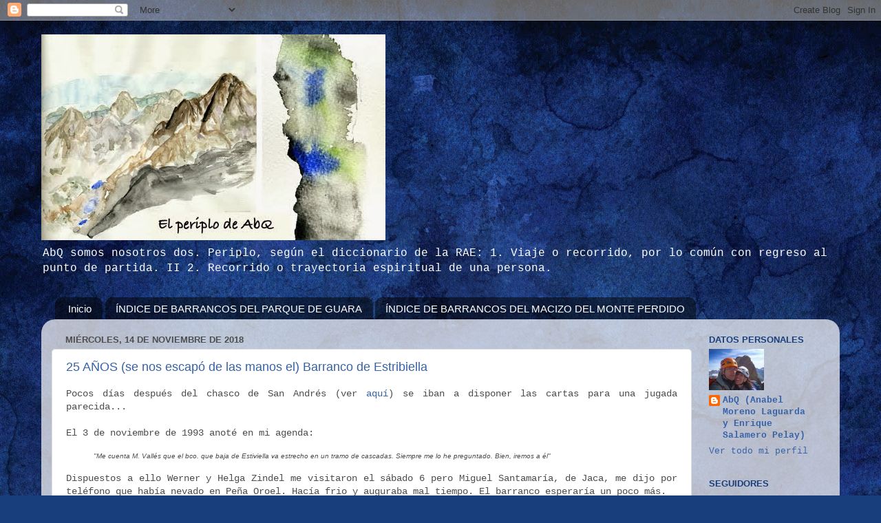

--- FILE ---
content_type: text/html; charset=UTF-8
request_url: https://periploabq.blogspot.com/2018/
body_size: 31469
content:
<!DOCTYPE html>
<html class='v2' dir='ltr' lang='es'>
<head>
<link href='https://www.blogger.com/static/v1/widgets/4128112664-css_bundle_v2.css' rel='stylesheet' type='text/css'/>
<meta content='width=1100' name='viewport'/>
<meta content='text/html; charset=UTF-8' http-equiv='Content-Type'/>
<meta content='blogger' name='generator'/>
<link href='https://periploabq.blogspot.com/favicon.ico' rel='icon' type='image/x-icon'/>
<link href='http://periploabq.blogspot.com/2018/' rel='canonical'/>
<link rel="alternate" type="application/atom+xml" title="El periplo de AbQ - Atom" href="https://periploabq.blogspot.com/feeds/posts/default" />
<link rel="alternate" type="application/rss+xml" title="El periplo de AbQ - RSS" href="https://periploabq.blogspot.com/feeds/posts/default?alt=rss" />
<link rel="service.post" type="application/atom+xml" title="El periplo de AbQ - Atom" href="https://www.blogger.com/feeds/1781543091667179269/posts/default" />
<!--Can't find substitution for tag [blog.ieCssRetrofitLinks]-->
<meta content='http://periploabq.blogspot.com/2018/' property='og:url'/>
<meta content='El periplo de AbQ' property='og:title'/>
<meta content='AbQ somos nosotros dos.
Periplo, según el diccionario de la RAE: 1. Viaje o recorrido, por lo común con regreso al punto de partida. II 2. Recorrido o trayectoria espiritual de una persona.' property='og:description'/>
<title>El periplo de AbQ: 2018</title>
<style id='page-skin-1' type='text/css'><!--
/*-----------------------------------------------
Blogger Template Style
Name:     Picture Window
Designer: Blogger
URL:      www.blogger.com
----------------------------------------------- */
/* Content
----------------------------------------------- */
body {
font: normal normal 14px 'Courier New', Courier, FreeMono, monospace;
color: #4d4d4d;
background: #183e7c url(//themes.googleusercontent.com/image?id=1n-1zS96-Ky5OBW0CXH1sKdtv7YmhcV6EFLcfpnKm08rd8JfsoDYfVVVeEhsTwRDRQv0h) repeat fixed top center /* Credit: mammuth (http://www.istockphoto.com/googleimages.php?id=8307896&platform=blogger) */;
}
html body .region-inner {
min-width: 0;
max-width: 100%;
width: auto;
}
.content-outer {
font-size: 90%;
}
a:link {
text-decoration:none;
color: #3762a7;
}
a:visited {
text-decoration:none;
color: #6c91ce;
}
a:hover {
text-decoration:underline;
color: #3c96ff;
}
.content-outer {
background: transparent none repeat scroll top left;
-moz-border-radius: 0;
-webkit-border-radius: 0;
-goog-ms-border-radius: 0;
border-radius: 0;
-moz-box-shadow: 0 0 0 rgba(0, 0, 0, .15);
-webkit-box-shadow: 0 0 0 rgba(0, 0, 0, .15);
-goog-ms-box-shadow: 0 0 0 rgba(0, 0, 0, .15);
box-shadow: 0 0 0 rgba(0, 0, 0, .15);
margin: 20px auto;
}
.content-inner {
padding: 0;
}
/* Header
----------------------------------------------- */
.header-outer {
background: transparent none repeat-x scroll top left;
_background-image: none;
color: #ffffff;
-moz-border-radius: 0;
-webkit-border-radius: 0;
-goog-ms-border-radius: 0;
border-radius: 0;
}
.Header img, .Header #header-inner {
-moz-border-radius: 0;
-webkit-border-radius: 0;
-goog-ms-border-radius: 0;
border-radius: 0;
}
.header-inner .Header .titlewrapper,
.header-inner .Header .descriptionwrapper {
padding-left: 0;
padding-right: 0;
}
.Header h1 {
font: normal normal 36px Arial, Tahoma, Helvetica, FreeSans, sans-serif;
text-shadow: 1px 1px 3px rgba(0, 0, 0, 0.3);
}
.Header h1 a {
color: #ffffff;
}
.Header .description {
font-size: 130%;
}
/* Tabs
----------------------------------------------- */
.tabs-inner {
margin: .5em 20px 0;
padding: 0;
}
.tabs-inner .section {
margin: 0;
}
.tabs-inner .widget ul {
padding: 0;
background: transparent none repeat scroll bottom;
-moz-border-radius: 0;
-webkit-border-radius: 0;
-goog-ms-border-radius: 0;
border-radius: 0;
}
.tabs-inner .widget li {
border: none;
}
.tabs-inner .widget li a {
display: inline-block;
padding: .5em 1em;
margin-right: .25em;
color: #ffffff;
font: normal normal 15px Arial, Tahoma, Helvetica, FreeSans, sans-serif;
-moz-border-radius: 10px 10px 0 0;
-webkit-border-top-left-radius: 10px;
-webkit-border-top-right-radius: 10px;
-goog-ms-border-radius: 10px 10px 0 0;
border-radius: 10px 10px 0 0;
background: transparent url(https://resources.blogblog.com/blogblog/data/1kt/transparent/black50.png) repeat scroll top left;
border-right: 1px solid transparent;
}
.tabs-inner .widget li:first-child a {
padding-left: 1.25em;
-moz-border-radius-topleft: 10px;
-moz-border-radius-bottomleft: 0;
-webkit-border-top-left-radius: 10px;
-webkit-border-bottom-left-radius: 0;
-goog-ms-border-top-left-radius: 10px;
-goog-ms-border-bottom-left-radius: 0;
border-top-left-radius: 10px;
border-bottom-left-radius: 0;
}
.tabs-inner .widget li.selected a,
.tabs-inner .widget li a:hover {
position: relative;
z-index: 1;
background: transparent url(https://resources.blogblog.com/blogblog/data/1kt/transparent/white80.png) repeat scroll bottom;
color: #3762a7;
-moz-box-shadow: 0 0 3px rgba(0, 0, 0, .15);
-webkit-box-shadow: 0 0 3px rgba(0, 0, 0, .15);
-goog-ms-box-shadow: 0 0 3px rgba(0, 0, 0, .15);
box-shadow: 0 0 3px rgba(0, 0, 0, .15);
}
/* Headings
----------------------------------------------- */
h2 {
font: bold normal 13px Arial, Tahoma, Helvetica, FreeSans, sans-serif;
text-transform: uppercase;
color: #183e7c;
margin: .5em 0;
}
/* Main
----------------------------------------------- */
.main-outer {
background: transparent url(https://resources.blogblog.com/blogblog/data/1kt/transparent/white80.png) repeat scroll top left;
-moz-border-radius: 20px 20px 0 0;
-webkit-border-top-left-radius: 20px;
-webkit-border-top-right-radius: 20px;
-webkit-border-bottom-left-radius: 0;
-webkit-border-bottom-right-radius: 0;
-goog-ms-border-radius: 20px 20px 0 0;
border-radius: 20px 20px 0 0;
-moz-box-shadow: 0 1px 3px rgba(0, 0, 0, .15);
-webkit-box-shadow: 0 1px 3px rgba(0, 0, 0, .15);
-goog-ms-box-shadow: 0 1px 3px rgba(0, 0, 0, .15);
box-shadow: 0 1px 3px rgba(0, 0, 0, .15);
}
.main-inner {
padding: 15px 20px 20px;
}
.main-inner .column-center-inner {
padding: 0 0;
}
.main-inner .column-left-inner {
padding-left: 0;
}
.main-inner .column-right-inner {
padding-right: 0;
}
/* Posts
----------------------------------------------- */
h3.post-title {
margin: 0;
font: normal normal 18px Arial, Tahoma, Helvetica, FreeSans, sans-serif;
}
.comments h4 {
margin: 1em 0 0;
font: normal normal 18px Arial, Tahoma, Helvetica, FreeSans, sans-serif;
}
.date-header span {
color: #4d4d4d;
}
.post-outer {
background-color: #ffffff;
border: solid 1px #dfdfdf;
-moz-border-radius: 5px;
-webkit-border-radius: 5px;
border-radius: 5px;
-goog-ms-border-radius: 5px;
padding: 15px 20px;
margin: 0 -20px 20px;
}
.post-body {
line-height: 1.4;
font-size: 110%;
position: relative;
}
.post-header {
margin: 0 0 1.5em;
color: #9d9d9d;
line-height: 1.6;
}
.post-footer {
margin: .5em 0 0;
color: #9d9d9d;
line-height: 1.6;
}
#blog-pager {
font-size: 140%
}
#comments .comment-author {
padding-top: 1.5em;
border-top: dashed 1px #ccc;
border-top: dashed 1px rgba(128, 128, 128, .5);
background-position: 0 1.5em;
}
#comments .comment-author:first-child {
padding-top: 0;
border-top: none;
}
.avatar-image-container {
margin: .2em 0 0;
}
/* Comments
----------------------------------------------- */
.comments .comments-content .icon.blog-author {
background-repeat: no-repeat;
background-image: url([data-uri]);
}
.comments .comments-content .loadmore a {
border-top: 1px solid #3c96ff;
border-bottom: 1px solid #3c96ff;
}
.comments .continue {
border-top: 2px solid #3c96ff;
}
/* Widgets
----------------------------------------------- */
.widget ul, .widget #ArchiveList ul.flat {
padding: 0;
list-style: none;
}
.widget ul li, .widget #ArchiveList ul.flat li {
border-top: dashed 1px #ccc;
border-top: dashed 1px rgba(128, 128, 128, .5);
}
.widget ul li:first-child, .widget #ArchiveList ul.flat li:first-child {
border-top: none;
}
.widget .post-body ul {
list-style: disc;
}
.widget .post-body ul li {
border: none;
}
/* Footer
----------------------------------------------- */
.footer-outer {
color:#cecece;
background: transparent url(https://resources.blogblog.com/blogblog/data/1kt/transparent/black50.png) repeat scroll top left;
-moz-border-radius: 0 0 20px 20px;
-webkit-border-top-left-radius: 0;
-webkit-border-top-right-radius: 0;
-webkit-border-bottom-left-radius: 20px;
-webkit-border-bottom-right-radius: 20px;
-goog-ms-border-radius: 0 0 20px 20px;
border-radius: 0 0 20px 20px;
-moz-box-shadow: 0 1px 3px rgba(0, 0, 0, .15);
-webkit-box-shadow: 0 1px 3px rgba(0, 0, 0, .15);
-goog-ms-box-shadow: 0 1px 3px rgba(0, 0, 0, .15);
box-shadow: 0 1px 3px rgba(0, 0, 0, .15);
}
.footer-inner {
padding: 10px 20px 20px;
}
.footer-outer a {
color: #9dc4ee;
}
.footer-outer a:visited {
color: #7da0ee;
}
.footer-outer a:hover {
color: #3c96ff;
}
.footer-outer .widget h2 {
color: #adadad;
}
/* Mobile
----------------------------------------------- */
html body.mobile {
height: auto;
}
html body.mobile {
min-height: 480px;
background-size: 100% auto;
}
.mobile .body-fauxcolumn-outer {
background: transparent none repeat scroll top left;
}
html .mobile .mobile-date-outer, html .mobile .blog-pager {
border-bottom: none;
background: transparent url(https://resources.blogblog.com/blogblog/data/1kt/transparent/white80.png) repeat scroll top left;
margin-bottom: 10px;
}
.mobile .date-outer {
background: transparent url(https://resources.blogblog.com/blogblog/data/1kt/transparent/white80.png) repeat scroll top left;
}
.mobile .header-outer, .mobile .main-outer,
.mobile .post-outer, .mobile .footer-outer {
-moz-border-radius: 0;
-webkit-border-radius: 0;
-goog-ms-border-radius: 0;
border-radius: 0;
}
.mobile .content-outer,
.mobile .main-outer,
.mobile .post-outer {
background: inherit;
border: none;
}
.mobile .content-outer {
font-size: 100%;
}
.mobile-link-button {
background-color: #3762a7;
}
.mobile-link-button a:link, .mobile-link-button a:visited {
color: #ffffff;
}
.mobile-index-contents {
color: #4d4d4d;
}
.mobile .tabs-inner .PageList .widget-content {
background: transparent url(https://resources.blogblog.com/blogblog/data/1kt/transparent/white80.png) repeat scroll bottom;
color: #3762a7;
}
.mobile .tabs-inner .PageList .widget-content .pagelist-arrow {
border-left: 1px solid transparent;
}

--></style>
<style id='template-skin-1' type='text/css'><!--
body {
min-width: 1160px;
}
.content-outer, .content-fauxcolumn-outer, .region-inner {
min-width: 1160px;
max-width: 1160px;
_width: 1160px;
}
.main-inner .columns {
padding-left: 0px;
padding-right: 200px;
}
.main-inner .fauxcolumn-center-outer {
left: 0px;
right: 200px;
/* IE6 does not respect left and right together */
_width: expression(this.parentNode.offsetWidth -
parseInt("0px") -
parseInt("200px") + 'px');
}
.main-inner .fauxcolumn-left-outer {
width: 0px;
}
.main-inner .fauxcolumn-right-outer {
width: 200px;
}
.main-inner .column-left-outer {
width: 0px;
right: 100%;
margin-left: -0px;
}
.main-inner .column-right-outer {
width: 200px;
margin-right: -200px;
}
#layout {
min-width: 0;
}
#layout .content-outer {
min-width: 0;
width: 800px;
}
#layout .region-inner {
min-width: 0;
width: auto;
}
body#layout div.add_widget {
padding: 8px;
}
body#layout div.add_widget a {
margin-left: 32px;
}
--></style>
<style>
    body {background-image:url(\/\/themes.googleusercontent.com\/image?id=1n-1zS96-Ky5OBW0CXH1sKdtv7YmhcV6EFLcfpnKm08rd8JfsoDYfVVVeEhsTwRDRQv0h);}
    
@media (max-width: 200px) { body {background-image:url(\/\/themes.googleusercontent.com\/image?id=1n-1zS96-Ky5OBW0CXH1sKdtv7YmhcV6EFLcfpnKm08rd8JfsoDYfVVVeEhsTwRDRQv0h&options=w200);}}
@media (max-width: 400px) and (min-width: 201px) { body {background-image:url(\/\/themes.googleusercontent.com\/image?id=1n-1zS96-Ky5OBW0CXH1sKdtv7YmhcV6EFLcfpnKm08rd8JfsoDYfVVVeEhsTwRDRQv0h&options=w400);}}
@media (max-width: 800px) and (min-width: 401px) { body {background-image:url(\/\/themes.googleusercontent.com\/image?id=1n-1zS96-Ky5OBW0CXH1sKdtv7YmhcV6EFLcfpnKm08rd8JfsoDYfVVVeEhsTwRDRQv0h&options=w800);}}
@media (max-width: 1200px) and (min-width: 801px) { body {background-image:url(\/\/themes.googleusercontent.com\/image?id=1n-1zS96-Ky5OBW0CXH1sKdtv7YmhcV6EFLcfpnKm08rd8JfsoDYfVVVeEhsTwRDRQv0h&options=w1200);}}
/* Last tag covers anything over one higher than the previous max-size cap. */
@media (min-width: 1201px) { body {background-image:url(\/\/themes.googleusercontent.com\/image?id=1n-1zS96-Ky5OBW0CXH1sKdtv7YmhcV6EFLcfpnKm08rd8JfsoDYfVVVeEhsTwRDRQv0h&options=w1600);}}
  </style>
<link href='https://www.blogger.com/dyn-css/authorization.css?targetBlogID=1781543091667179269&amp;zx=bf4da3d2-6e87-4361-b29e-4493b0fae176' media='none' onload='if(media!=&#39;all&#39;)media=&#39;all&#39;' rel='stylesheet'/><noscript><link href='https://www.blogger.com/dyn-css/authorization.css?targetBlogID=1781543091667179269&amp;zx=bf4da3d2-6e87-4361-b29e-4493b0fae176' rel='stylesheet'/></noscript>
<meta name='google-adsense-platform-account' content='ca-host-pub-1556223355139109'/>
<meta name='google-adsense-platform-domain' content='blogspot.com'/>

</head>
<body class='loading variant-open'>
<div class='navbar section' id='navbar' name='Barra de navegación'><div class='widget Navbar' data-version='1' id='Navbar1'><script type="text/javascript">
    function setAttributeOnload(object, attribute, val) {
      if(window.addEventListener) {
        window.addEventListener('load',
          function(){ object[attribute] = val; }, false);
      } else {
        window.attachEvent('onload', function(){ object[attribute] = val; });
      }
    }
  </script>
<div id="navbar-iframe-container"></div>
<script type="text/javascript" src="https://apis.google.com/js/platform.js"></script>
<script type="text/javascript">
      gapi.load("gapi.iframes:gapi.iframes.style.bubble", function() {
        if (gapi.iframes && gapi.iframes.getContext) {
          gapi.iframes.getContext().openChild({
              url: 'https://www.blogger.com/navbar/1781543091667179269?origin\x3dhttps://periploabq.blogspot.com',
              where: document.getElementById("navbar-iframe-container"),
              id: "navbar-iframe"
          });
        }
      });
    </script><script type="text/javascript">
(function() {
var script = document.createElement('script');
script.type = 'text/javascript';
script.src = '//pagead2.googlesyndication.com/pagead/js/google_top_exp.js';
var head = document.getElementsByTagName('head')[0];
if (head) {
head.appendChild(script);
}})();
</script>
</div></div>
<div class='body-fauxcolumns'>
<div class='fauxcolumn-outer body-fauxcolumn-outer'>
<div class='cap-top'>
<div class='cap-left'></div>
<div class='cap-right'></div>
</div>
<div class='fauxborder-left'>
<div class='fauxborder-right'></div>
<div class='fauxcolumn-inner'>
</div>
</div>
<div class='cap-bottom'>
<div class='cap-left'></div>
<div class='cap-right'></div>
</div>
</div>
</div>
<div class='content'>
<div class='content-fauxcolumns'>
<div class='fauxcolumn-outer content-fauxcolumn-outer'>
<div class='cap-top'>
<div class='cap-left'></div>
<div class='cap-right'></div>
</div>
<div class='fauxborder-left'>
<div class='fauxborder-right'></div>
<div class='fauxcolumn-inner'>
</div>
</div>
<div class='cap-bottom'>
<div class='cap-left'></div>
<div class='cap-right'></div>
</div>
</div>
</div>
<div class='content-outer'>
<div class='content-cap-top cap-top'>
<div class='cap-left'></div>
<div class='cap-right'></div>
</div>
<div class='fauxborder-left content-fauxborder-left'>
<div class='fauxborder-right content-fauxborder-right'></div>
<div class='content-inner'>
<header>
<div class='header-outer'>
<div class='header-cap-top cap-top'>
<div class='cap-left'></div>
<div class='cap-right'></div>
</div>
<div class='fauxborder-left header-fauxborder-left'>
<div class='fauxborder-right header-fauxborder-right'></div>
<div class='region-inner header-inner'>
<div class='header section' id='header' name='Cabecera'><div class='widget Header' data-version='1' id='Header1'>
<div id='header-inner'>
<a href='https://periploabq.blogspot.com/' style='display: block'>
<img alt='El periplo de AbQ' height='299px; ' id='Header1_headerimg' src='https://blogger.googleusercontent.com/img/b/R29vZ2xl/AVvXsEg9nxjut4mYq56oVF30Cs3nzFKGZjvh0barvD7voAJQqZb7H-gfTK4tpybBSKMqR7A2usB3LD9m181Deg5MXzxFqOKBpzmuZhMKDxhWHXsFHGIpOydu3NHis38ubsuW1W5wRYQLirtkzSE/s500/Portada+AbQ+def.jpg' style='display: block' width='500px; '/>
</a>
<div class='descriptionwrapper'>
<p class='description'><span>AbQ somos nosotros dos.
Periplo, según el diccionario de la RAE: 1. Viaje o recorrido, por lo común con regreso al punto de partida. II 2. Recorrido o trayectoria espiritual de una persona.</span></p>
</div>
</div>
</div></div>
</div>
</div>
<div class='header-cap-bottom cap-bottom'>
<div class='cap-left'></div>
<div class='cap-right'></div>
</div>
</div>
</header>
<div class='tabs-outer'>
<div class='tabs-cap-top cap-top'>
<div class='cap-left'></div>
<div class='cap-right'></div>
</div>
<div class='fauxborder-left tabs-fauxborder-left'>
<div class='fauxborder-right tabs-fauxborder-right'></div>
<div class='region-inner tabs-inner'>
<div class='tabs section' id='crosscol' name='Multicolumnas'><div class='widget PageList' data-version='1' id='PageList1'>
<h2>Páginas</h2>
<div class='widget-content'>
<ul>
<li>
<a href='http://periploabq.blogspot.com/'>Inicio</a>
</li>
<li>
<a href='https://periploabq.blogspot.com/p/indice-de-barrancos-del-parque-de-guara.html'>ÍNDICE DE BARRANCOS DEL PARQUE DE GUARA</a>
</li>
<li>
<a href='https://periploabq.blogspot.com/p/indice-de-barrancos-del-macizo-del.html'>ÍNDICE DE BARRANCOS DEL MACIZO DEL MONTE PERDIDO</a>
</li>
</ul>
<div class='clear'></div>
</div>
</div></div>
<div class='tabs no-items section' id='crosscol-overflow' name='Cross-Column 2'></div>
</div>
</div>
<div class='tabs-cap-bottom cap-bottom'>
<div class='cap-left'></div>
<div class='cap-right'></div>
</div>
</div>
<div class='main-outer'>
<div class='main-cap-top cap-top'>
<div class='cap-left'></div>
<div class='cap-right'></div>
</div>
<div class='fauxborder-left main-fauxborder-left'>
<div class='fauxborder-right main-fauxborder-right'></div>
<div class='region-inner main-inner'>
<div class='columns fauxcolumns'>
<div class='fauxcolumn-outer fauxcolumn-center-outer'>
<div class='cap-top'>
<div class='cap-left'></div>
<div class='cap-right'></div>
</div>
<div class='fauxborder-left'>
<div class='fauxborder-right'></div>
<div class='fauxcolumn-inner'>
</div>
</div>
<div class='cap-bottom'>
<div class='cap-left'></div>
<div class='cap-right'></div>
</div>
</div>
<div class='fauxcolumn-outer fauxcolumn-left-outer'>
<div class='cap-top'>
<div class='cap-left'></div>
<div class='cap-right'></div>
</div>
<div class='fauxborder-left'>
<div class='fauxborder-right'></div>
<div class='fauxcolumn-inner'>
</div>
</div>
<div class='cap-bottom'>
<div class='cap-left'></div>
<div class='cap-right'></div>
</div>
</div>
<div class='fauxcolumn-outer fauxcolumn-right-outer'>
<div class='cap-top'>
<div class='cap-left'></div>
<div class='cap-right'></div>
</div>
<div class='fauxborder-left'>
<div class='fauxborder-right'></div>
<div class='fauxcolumn-inner'>
</div>
</div>
<div class='cap-bottom'>
<div class='cap-left'></div>
<div class='cap-right'></div>
</div>
</div>
<!-- corrects IE6 width calculation -->
<div class='columns-inner'>
<div class='column-center-outer'>
<div class='column-center-inner'>
<div class='main section' id='main' name='Principal'><div class='widget Blog' data-version='1' id='Blog1'>
<div class='blog-posts hfeed'>

          <div class="date-outer">
        
<h2 class='date-header'><span>miércoles, 14 de noviembre de 2018</span></h2>

          <div class="date-posts">
        
<div class='post-outer'>
<div class='post hentry uncustomized-post-template' itemprop='blogPost' itemscope='itemscope' itemtype='http://schema.org/BlogPosting'>
<meta content='https://blogger.googleusercontent.com/img/b/R29vZ2xl/AVvXsEh40Pwx0WSMaH0zQ92pu3LHsNAvqI7ONqRAywBZVbAtVASpJUt2xOkjX8-bxZSv7pxzEVAq4VTx4eGHdaZnBE0hyphenhyphenWb11l8sDvQY525WFWKz6j5y2Ip-OL4vE2WCIUKa1h-9HS6jYp1OS6Q/s320/n%25CC%2583n%25CC%2583n%25CC%2583038.jpg' itemprop='image_url'/>
<meta content='1781543091667179269' itemprop='blogId'/>
<meta content='1551946234316600175' itemprop='postId'/>
<a name='1551946234316600175'></a>
<h3 class='post-title entry-title' itemprop='name'>
<a href='https://periploabq.blogspot.com/2018/11/25-anos-se-nos-escapo-de-las-manos-el.html'>25 AÑOS (se nos escapó de las manos el) Barranco de Estribiella</a>
</h3>
<div class='post-header'>
<div class='post-header-line-1'></div>
</div>
<div class='post-body entry-content' id='post-body-1551946234316600175' itemprop='description articleBody'>
<div style="text-align: justify;">
<span style="font-family: &quot;courier new&quot; , &quot;courier&quot; , monospace;">Pocos días después del chasco de San Andrés (ver <a href="https://periploabq.blogspot.com/2018/10/25-anos-de-haber-esperado-demasiado.html">aquí</a>) se iban a disponer las cartas para una jugada parecida...</span><br />
<span style="font-family: &quot;courier new&quot; , &quot;courier&quot; , monospace;"><br /></span>
<span style="font-family: &quot;courier new&quot; , &quot;courier&quot; , monospace;">El 3 de noviembre de 1993 anoté en mi agenda:</span><br />
<blockquote class="tr_bq">
<span style="font-family: &quot;verdana&quot; , sans-serif; font-size: x-small;"><i>"Me cuenta M. Vallés que el bco. que baja de Estiviella va estrecho en un tramo de cascadas. Siempre me lo he preguntado. Bien, iremos a él"</i></span></blockquote>
<span style="font-family: &quot;courier new&quot; , &quot;courier&quot; , monospace;">Dispuestos a ello Werner y Helga Zindel me visitaron el sábado 6 pero Miguel Santamaría, de Jaca, me dijo por teléfono que había nevado en Peña Oroel. Hacía frio y auguraba mal tiempo. El barranco esperaría un poco más.</span><br />
<span style="font-family: &quot;courier new&quot; , &quot;courier&quot; , monospace;">El día 12 volvimos a contactar y quedó decidido. Y esto sucedió:</span><br />
<span style="font-family: &quot;courier new&quot; , &quot;courier&quot; , monospace;"><br /></span>
<br />
<div class="separator" style="clear: both; text-align: center;">
<a href="https://blogger.googleusercontent.com/img/b/R29vZ2xl/AVvXsEh40Pwx0WSMaH0zQ92pu3LHsNAvqI7ONqRAywBZVbAtVASpJUt2xOkjX8-bxZSv7pxzEVAq4VTx4eGHdaZnBE0hyphenhyphenWb11l8sDvQY525WFWKz6j5y2Ip-OL4vE2WCIUKa1h-9HS6jYp1OS6Q/s1600/n%25CC%2583n%25CC%2583n%25CC%2583038.jpg" imageanchor="1" style="margin-left: 1em; margin-right: 1em;"><img border="0" data-original-height="511" data-original-width="863" height="189" src="https://blogger.googleusercontent.com/img/b/R29vZ2xl/AVvXsEh40Pwx0WSMaH0zQ92pu3LHsNAvqI7ONqRAywBZVbAtVASpJUt2xOkjX8-bxZSv7pxzEVAq4VTx4eGHdaZnBE0hyphenhyphenWb11l8sDvQY525WFWKz6j5y2Ip-OL4vE2WCIUKa1h-9HS6jYp1OS6Q/s320/n%25CC%2583n%25CC%2583n%25CC%2583038.jpg" width="320" /></a></div>
<div class="separator" style="clear: both; text-align: center;">
<a href="https://blogger.googleusercontent.com/img/b/R29vZ2xl/AVvXsEgTBhC1WmrwLpsXAhKraAzfZlmUrWWuZt4g-gZXLQO6k5T4lY8VsJSF4fWLcLLjWFmJELRV4INQE_lvAeV9oP2f-anhsiG_kOwPAmai2bZukR5sSaSe9w9qMldW_7gq6ryQYKwvAZagEjo/s1600/n%25CC%2583n%25CC%2583n%25CC%2583040.jpg" imageanchor="1" style="margin-left: 1em; margin-right: 1em;"><img border="0" data-original-height="1546" data-original-width="1004" height="200" src="https://blogger.googleusercontent.com/img/b/R29vZ2xl/AVvXsEgTBhC1WmrwLpsXAhKraAzfZlmUrWWuZt4g-gZXLQO6k5T4lY8VsJSF4fWLcLLjWFmJELRV4INQE_lvAeV9oP2f-anhsiG_kOwPAmai2bZukR5sSaSe9w9qMldW_7gq6ryQYKwvAZagEjo/s200/n%25CC%2583n%25CC%2583n%25CC%2583040.jpg" width="129" /></a><a href="https://blogger.googleusercontent.com/img/b/R29vZ2xl/AVvXsEiJSYrcNu8r2UeXgvyYDmH9Iz-Ikb1_i4vnStxcAETy_w0scmAUAwwfA-SqvhZvONoiEnCFtCMd3CyRjqwUpCzBOkski-Tj7HeSjhoGClDktdAKUBVl69_kkxI1Gc15WqxNDmdSUkAoRuc/s1600/n%25CC%2583n%25CC%2583n%25CC%2583041.jpg" imageanchor="1" style="margin-left: 1em; margin-right: 1em;"><img border="0" data-original-height="1519" data-original-width="1001" height="200" src="https://blogger.googleusercontent.com/img/b/R29vZ2xl/AVvXsEiJSYrcNu8r2UeXgvyYDmH9Iz-Ikb1_i4vnStxcAETy_w0scmAUAwwfA-SqvhZvONoiEnCFtCMd3CyRjqwUpCzBOkski-Tj7HeSjhoGClDktdAKUBVl69_kkxI1Gc15WqxNDmdSUkAoRuc/s200/n%25CC%2583n%25CC%2583n%25CC%2583041.jpg" width="131" /></a><a href="https://blogger.googleusercontent.com/img/b/R29vZ2xl/AVvXsEhyauJRsfEPrid5dB6PS1LCaH000Gm21eBDdHJDEKdx1m-IEP8nRAKHlWcfAdmIt6l_zpSUGzajX2Qweu-kxT1_57TdfUc-H6iARZBWBcFQxR5FjjgFoKfp0TpAjS-6wkXv0Bm2TsoLkEM/s1600/n%25CC%2583n%25CC%2583n%25CC%2583042.jpg" imageanchor="1" style="margin-left: 1em; margin-right: 1em;"><img border="0" data-original-height="1520" data-original-width="1008" height="200" src="https://blogger.googleusercontent.com/img/b/R29vZ2xl/AVvXsEhyauJRsfEPrid5dB6PS1LCaH000Gm21eBDdHJDEKdx1m-IEP8nRAKHlWcfAdmIt6l_zpSUGzajX2Qweu-kxT1_57TdfUc-H6iARZBWBcFQxR5FjjgFoKfp0TpAjS-6wkXv0Bm2TsoLkEM/s200/n%25CC%2583n%25CC%2583n%25CC%2583042.jpg" width="132" /></a><a href="https://blogger.googleusercontent.com/img/b/R29vZ2xl/AVvXsEg64fSc40WQ5cFe6gnc0r6wVqQiVXu0WZwUaJuyOeBgwm_C5rQQgMO9FZHoN7bJhoiDEM-bQRhtaxK_gSvkmwJhRTruiAC19qD8WwwTCQ_oQwjWeGcz0-ziaPz8Ky9d40uJLWNdK2Fd5Ug/s1600/n%25CC%2583n%25CC%2583n%25CC%2583043.jpg" imageanchor="1" style="margin-left: 1em; margin-right: 1em;"><img border="0" data-original-height="1510" data-original-width="1009" height="200" src="https://blogger.googleusercontent.com/img/b/R29vZ2xl/AVvXsEg64fSc40WQ5cFe6gnc0r6wVqQiVXu0WZwUaJuyOeBgwm_C5rQQgMO9FZHoN7bJhoiDEM-bQRhtaxK_gSvkmwJhRTruiAC19qD8WwwTCQ_oQwjWeGcz0-ziaPz8Ky9d40uJLWNdK2Fd5Ug/s200/n%25CC%2583n%25CC%2583n%25CC%2583043.jpg" width="133" /></a><a href="https://blogger.googleusercontent.com/img/b/R29vZ2xl/AVvXsEgeW6WABFvvyxwLspK4qHRxtueMFqIUYK4e0pa01B8Iq2mVx-JR8o8-pqAEUN09PHtOL34hyphenhyphen_1PJ0Pin4pxtJE9gfUdKp8LXP24mucxJKi3XJmrt-XhPwotzpNw_-VeEzDgF4Dmqwpo8HQ/s1600/n%25CC%2583n%25CC%2583n%25CC%2583044.jpg" imageanchor="1" style="margin-left: 1em; margin-right: 1em;"><img border="0" data-original-height="1510" data-original-width="1003" height="200" src="https://blogger.googleusercontent.com/img/b/R29vZ2xl/AVvXsEgeW6WABFvvyxwLspK4qHRxtueMFqIUYK4e0pa01B8Iq2mVx-JR8o8-pqAEUN09PHtOL34hyphenhyphen_1PJ0Pin4pxtJE9gfUdKp8LXP24mucxJKi3XJmrt-XhPwotzpNw_-VeEzDgF4Dmqwpo8HQ/s200/n%25CC%2583n%25CC%2583n%25CC%2583044.jpg" width="132" /></a></div>
<div style="text-align: center;">
<span style="font-family: &quot;verdana&quot; , sans-serif; font-size: x-small;"><i>&nbsp;Estas son fotografías de aquel día.</i></span></div>
<br />
<span style="font-family: &quot;courier new&quot; , &quot;courier&quot; , monospace;">Decididamente el mal tiempo jugó en nuestra contra. Mala suerte, pues allí perdimos sin saberlo nuestra oportunidad.</span><br />
<span style="font-family: &quot;courier new&quot; , &quot;courier&quot; , monospace;">Paso el invierno y al comienzo del verano un grupo de montañeros y escaladores del Club San Jorge de Zaragoza tuvo la misma idea...</span><br />
<span style="font-family: &quot;courier new&quot; , &quot;courier&quot; , monospace;"><br /></span>
<br />
<div class="separator" style="clear: both; text-align: center;">
<a href="https://blogger.googleusercontent.com/img/b/R29vZ2xl/AVvXsEhW-_X1kxkRRollyig-V2dyHLcWsHMxxFItL6fx0vLa9PuW9pb_nJxdI21UNPacfCNMQwIUZqrqhEwca6ExKiWi_qpakUt5Jsj7VqjDcExWyyjFqZMAFJq8r5EKxrRolhSivq4d47RTVyQ/s1600/n%25CC%2583n%25CC%2583n%25CC%2583039.jpg" imageanchor="1" style="margin-left: 1em; margin-right: 1em;"><img border="0" data-original-height="1121" data-original-width="1600" height="224" src="https://blogger.googleusercontent.com/img/b/R29vZ2xl/AVvXsEhW-_X1kxkRRollyig-V2dyHLcWsHMxxFItL6fx0vLa9PuW9pb_nJxdI21UNPacfCNMQwIUZqrqhEwca6ExKiWi_qpakUt5Jsj7VqjDcExWyyjFqZMAFJq8r5EKxrRolhSivq4d47RTVyQ/s320/n%25CC%2583n%25CC%2583n%25CC%2583039.jpg" width="320" /></a></div>
<div style="text-align: center;">
<span style="font-family: &quot;verdana&quot; , sans-serif; font-size: x-small;"><i>No apunté la referencia de donde se publicó esta reseña, pero confirma y precisa lo sucedido.</i></span></div>
<span style="font-family: &quot;courier new&quot; , &quot;courier&quot; , monospace;"><br /></span><span style="font-family: &quot;courier new&quot; , &quot;courier&quot; , monospace;">El 7 de agosto de ese mismo año, sin saber nada de todo esto, José Antonio Cuchí volvió a Estribiella en compañía de Gemma Garcés, Mariano Vallés, Toño Ubieto y Manolo Avellanas. Y, claro está, se lo encontraron instalado... Se consoló con realizar el croquis y tomar unas notas (sin olvidar su condición de geólogo):</span><br />
<span style="font-family: &quot;courier new&quot; , &quot;courier&quot; , monospace;"><br /></span>
<br />
<div class="separator" style="clear: both; text-align: center;">
<a href="https://blogger.googleusercontent.com/img/b/R29vZ2xl/AVvXsEh-Gi6znF05o-MZSV3jbb9D72gg7OxO1ePF2-CxAb-nHpnO42lrYTcE43OnGaETOrhWfkts2VbJA2bBfh6t8UYGyoDR_yn4Pkb2cqg6Ijb8-yHWxMXN-9qYN-tq-E4gOUExLWlDrTwyy_I/s1600/Estribiella045.jpg" imageanchor="1" style="margin-left: 1em; margin-right: 1em;"><img border="0" data-original-height="1600" data-original-width="1199" height="200" src="https://blogger.googleusercontent.com/img/b/R29vZ2xl/AVvXsEh-Gi6znF05o-MZSV3jbb9D72gg7OxO1ePF2-CxAb-nHpnO42lrYTcE43OnGaETOrhWfkts2VbJA2bBfh6t8UYGyoDR_yn4Pkb2cqg6Ijb8-yHWxMXN-9qYN-tq-E4gOUExLWlDrTwyy_I/s200/Estribiella045.jpg" width="149" /></a><a href="https://blogger.googleusercontent.com/img/b/R29vZ2xl/AVvXsEgknrbeRy8NNtnD1pb-hHoA4P1Gsgt-AcYHC_xjw1nVwa8sp1kEk8cAOvKOgqzMx_ynE9vr9R6zYm3EbOeMGozlWi2EsxQCF4GrpS96DAc_gEtQByGqSmYBfnt8ghvtWjz_CJ0h5ZgnDCA/s1600/Estribiella046.jpg" imageanchor="1" style="margin-left: 1em; margin-right: 1em;"><img border="0" data-original-height="1600" data-original-width="1199" height="200" src="https://blogger.googleusercontent.com/img/b/R29vZ2xl/AVvXsEgknrbeRy8NNtnD1pb-hHoA4P1Gsgt-AcYHC_xjw1nVwa8sp1kEk8cAOvKOgqzMx_ynE9vr9R6zYm3EbOeMGozlWi2EsxQCF4GrpS96DAc_gEtQByGqSmYBfnt8ghvtWjz_CJ0h5ZgnDCA/s200/Estribiella046.jpg" width="149" /></a></div>
<br />
<span style="font-family: &quot;courier new&quot; , &quot;courier&quot; , monospace;">Esta información de José Antonio fue la que utilizaron Fernando y Ana Biarge para su libro de 1996:</span><br />
<span style="font-family: &quot;courier new&quot; , &quot;courier&quot; , monospace;"><br /></span>
<br />
<div class="separator" style="clear: both; text-align: center;">
<a href="https://blogger.googleusercontent.com/img/b/R29vZ2xl/AVvXsEh9LR3YhawFm0bLQEHkGyw0Escyh24qzrWMNcAvzFKNMRjXXeyl362tO-a9EpnPZ7LP4DJUCw4aAqOyTvRmyZxA8w6Ilt_-etc4WRW9ZN4XZiEmqKXQA0MgORvvxC-iPz6BLVt6C3ehvaw/s1600/GB2.jpg" imageanchor="1" style="margin-left: 1em; margin-right: 1em;"><img border="0" data-original-height="1259" data-original-width="852" height="200" src="https://blogger.googleusercontent.com/img/b/R29vZ2xl/AVvXsEh9LR3YhawFm0bLQEHkGyw0Escyh24qzrWMNcAvzFKNMRjXXeyl362tO-a9EpnPZ7LP4DJUCw4aAqOyTvRmyZxA8w6Ilt_-etc4WRW9ZN4XZiEmqKXQA0MgORvvxC-iPz6BLVt6C3ehvaw/s200/GB2.jpg" width="135" /></a></div>
<div style="text-align: center;">
<span style="font-family: &quot;verdana&quot; , sans-serif; font-size: x-small;"><i>(Hay que advertir que este libro aunque presenta el depósito legal de 1991 en realidad está publicado en 1996. Es importante tenerlo en cuenta para evitar confusiones al rastrear las fechas históricas)</i></span></div>
<span style="font-family: &quot;courier new&quot; , &quot;courier&quot; , monospace;"><br /></span>
<span style="font-family: &quot;courier new&quot; , &quot;courier&quot; , monospace;">He tardado bastantes años en conocer a Nieves Arbonés y compañía. Alguna risa hemos compartido con esta historia.</span><br />
<span style="font-family: &quot;courier new&quot; , &quot;courier&quot; , monospace;"><br /></span>
<span style="font-family: &quot;courier new&quot; , &quot;courier&quot; , monospace;">Por mi parte he vuelto solo una vez, cuatro años después. Era 30 de octubre y el agua estaba de nuevo muy fría, con algo de hielo al comienzo. El cielo en cambio estaba espléndido y un buen quebrantahuesos nos sobrevoló a mitad del descenso.</span><br />
<span style="font-family: &quot;courier new&quot; , &quot;courier&quot; , monospace;"><br /></span></div>
<div style='clear: both;'></div>
</div>
<div class='post-footer'>
<div class='post-footer-line post-footer-line-1'>
<span class='post-author vcard'>
Posted by
<span class='fn' itemprop='author' itemscope='itemscope' itemtype='http://schema.org/Person'>
<meta content='https://www.blogger.com/profile/16435959516916085184' itemprop='url'/>
<a class='g-profile' href='https://www.blogger.com/profile/16435959516916085184' rel='author' title='author profile'>
<span itemprop='name'>AbQ (Anabel Moreno Laguarda y Enrique Salamero Pelay)</span>
</a>
</span>
</span>
<span class='post-timestamp'>
at
<meta content='http://periploabq.blogspot.com/2018/11/25-anos-se-nos-escapo-de-las-manos-el.html' itemprop='url'/>
<a class='timestamp-link' href='https://periploabq.blogspot.com/2018/11/25-anos-se-nos-escapo-de-las-manos-el.html' rel='bookmark' title='permanent link'><abbr class='published' itemprop='datePublished' title='2018-11-14T07:33:00+01:00'>7:33</abbr></a>
</span>
<span class='post-comment-link'>
<a class='comment-link' href='https://periploabq.blogspot.com/2018/11/25-anos-se-nos-escapo-de-las-manos-el.html#comment-form' onclick=''>
No hay comentarios:
  </a>
</span>
<span class='post-icons'>
</span>
<div class='post-share-buttons goog-inline-block'>
<a class='goog-inline-block share-button sb-email' href='https://www.blogger.com/share-post.g?blogID=1781543091667179269&postID=1551946234316600175&target=email' target='_blank' title='Enviar por correo electrónico'><span class='share-button-link-text'>Enviar por correo electrónico</span></a><a class='goog-inline-block share-button sb-blog' href='https://www.blogger.com/share-post.g?blogID=1781543091667179269&postID=1551946234316600175&target=blog' onclick='window.open(this.href, "_blank", "height=270,width=475"); return false;' target='_blank' title='Escribe un blog'><span class='share-button-link-text'>Escribe un blog</span></a><a class='goog-inline-block share-button sb-twitter' href='https://www.blogger.com/share-post.g?blogID=1781543091667179269&postID=1551946234316600175&target=twitter' target='_blank' title='Compartir en X'><span class='share-button-link-text'>Compartir en X</span></a><a class='goog-inline-block share-button sb-facebook' href='https://www.blogger.com/share-post.g?blogID=1781543091667179269&postID=1551946234316600175&target=facebook' onclick='window.open(this.href, "_blank", "height=430,width=640"); return false;' target='_blank' title='Compartir con Facebook'><span class='share-button-link-text'>Compartir con Facebook</span></a><a class='goog-inline-block share-button sb-pinterest' href='https://www.blogger.com/share-post.g?blogID=1781543091667179269&postID=1551946234316600175&target=pinterest' target='_blank' title='Compartir en Pinterest'><span class='share-button-link-text'>Compartir en Pinterest</span></a>
</div>
</div>
<div class='post-footer-line post-footer-line-2'>
<span class='post-labels'>
Labels:
<a href='https://periploabq.blogspot.com/search/label/25%20a%C3%B1os' rel='tag'>25 años</a>,
<a href='https://periploabq.blogspot.com/search/label/Bajar' rel='tag'>Bajar</a>
</span>
</div>
<div class='post-footer-line post-footer-line-3'>
<span class='post-location'>
</span>
</div>
</div>
</div>
</div>

          </div></div>
        

          <div class="date-outer">
        
<h2 class='date-header'><span>sábado, 3 de noviembre de 2018</span></h2>

          <div class="date-posts">
        
<div class='post-outer'>
<div class='post hentry uncustomized-post-template' itemprop='blogPost' itemscope='itemscope' itemtype='http://schema.org/BlogPosting'>
<meta content='https://blogger.googleusercontent.com/img/b/R29vZ2xl/AVvXsEip_Exi08SSHvCyD-K5WArS7PF6hPlU5nw5KNuf5fmXVBTDMZCE1Sf5CxYZ7PQc8OiL74DoGJj9-j_aKWStLTlzYQb2CbIE7wNbzBKlNZX3PaRuINLvlrauLbe-gDpkzNGiKbL0pbCOgSA/s320/Guarguera03.jpg' itemprop='image_url'/>
<meta content='1781543091667179269' itemprop='blogId'/>
<meta content='2631430375560490441' itemprop='postId'/>
<a name='2631430375560490441'></a>
<h3 class='post-title entry-title' itemprop='name'>
<a href='https://periploabq.blogspot.com/2018/11/guarguera-viva.html'>GUARGUERA VIVA</a>
</h3>
<div class='post-header'>
<div class='post-header-line-1'></div>
</div>
<div class='post-body entry-content' id='post-body-2631430375560490441' itemprop='description articleBody'>
<div style="text-align: justify;">
<span style="font-family: &quot;courier new&quot; , &quot;courier&quot; , monospace;">Hay que hacerse eco de esta pequeña publicación:</span></div>
<div style="text-align: justify;">
<span style="font-family: &quot;courier new&quot; , &quot;courier&quot; , monospace;"><br /></span></div>
<div class="separator" style="clear: both; text-align: center;">
<a href="https://blogger.googleusercontent.com/img/b/R29vZ2xl/AVvXsEip_Exi08SSHvCyD-K5WArS7PF6hPlU5nw5KNuf5fmXVBTDMZCE1Sf5CxYZ7PQc8OiL74DoGJj9-j_aKWStLTlzYQb2CbIE7wNbzBKlNZX3PaRuINLvlrauLbe-gDpkzNGiKbL0pbCOgSA/s1600/Guarguera03.jpg" imageanchor="1" style="margin-left: 1em; margin-right: 1em;"><img border="0" data-original-height="1231" data-original-width="870" height="320" src="https://blogger.googleusercontent.com/img/b/R29vZ2xl/AVvXsEip_Exi08SSHvCyD-K5WArS7PF6hPlU5nw5KNuf5fmXVBTDMZCE1Sf5CxYZ7PQc8OiL74DoGJj9-j_aKWStLTlzYQb2CbIE7wNbzBKlNZX3PaRuINLvlrauLbe-gDpkzNGiKbL0pbCOgSA/s320/Guarguera03.jpg" width="226" /></a></div>
<div style="text-align: justify;">
<span style="font-family: &quot;courier new&quot; , &quot;courier&quot; , monospace;"><br /></span></div>
<div style="text-align: justify;">
<span style="font-family: &quot;courier new&quot; , &quot;courier&quot; , monospace;">Escrita por un buen número de colaboradores al amparo de la Asociación Guarguera Viva.</span></div>
<div style="text-align: justify;">
<span style="font-family: &quot;courier new&quot; , &quot;courier&quot; , monospace;">La modestia que asumen sus autores en la presentación incrementa la ilusión y espíritu de futuro que impregnan página tras página.</span></div>
<div style="text-align: justify;">
<span style="font-family: &quot;courier new&quot; , &quot;courier&quot; , monospace;">Todo escrito sobre el territorio del río Guarga es siempre una alegría.</span></div>
<div style="text-align: justify;">
<span style="font-family: &quot;courier new&quot; , &quot;courier&quot; , monospace;"><br /></span></div>
<div style='clear: both;'></div>
</div>
<div class='post-footer'>
<div class='post-footer-line post-footer-line-1'>
<span class='post-author vcard'>
Posted by
<span class='fn' itemprop='author' itemscope='itemscope' itemtype='http://schema.org/Person'>
<meta content='https://www.blogger.com/profile/16435959516916085184' itemprop='url'/>
<a class='g-profile' href='https://www.blogger.com/profile/16435959516916085184' rel='author' title='author profile'>
<span itemprop='name'>AbQ (Anabel Moreno Laguarda y Enrique Salamero Pelay)</span>
</a>
</span>
</span>
<span class='post-timestamp'>
at
<meta content='http://periploabq.blogspot.com/2018/11/guarguera-viva.html' itemprop='url'/>
<a class='timestamp-link' href='https://periploabq.blogspot.com/2018/11/guarguera-viva.html' rel='bookmark' title='permanent link'><abbr class='published' itemprop='datePublished' title='2018-11-03T15:32:00+01:00'>15:32</abbr></a>
</span>
<span class='post-comment-link'>
<a class='comment-link' href='https://periploabq.blogspot.com/2018/11/guarguera-viva.html#comment-form' onclick=''>
No hay comentarios:
  </a>
</span>
<span class='post-icons'>
</span>
<div class='post-share-buttons goog-inline-block'>
<a class='goog-inline-block share-button sb-email' href='https://www.blogger.com/share-post.g?blogID=1781543091667179269&postID=2631430375560490441&target=email' target='_blank' title='Enviar por correo electrónico'><span class='share-button-link-text'>Enviar por correo electrónico</span></a><a class='goog-inline-block share-button sb-blog' href='https://www.blogger.com/share-post.g?blogID=1781543091667179269&postID=2631430375560490441&target=blog' onclick='window.open(this.href, "_blank", "height=270,width=475"); return false;' target='_blank' title='Escribe un blog'><span class='share-button-link-text'>Escribe un blog</span></a><a class='goog-inline-block share-button sb-twitter' href='https://www.blogger.com/share-post.g?blogID=1781543091667179269&postID=2631430375560490441&target=twitter' target='_blank' title='Compartir en X'><span class='share-button-link-text'>Compartir en X</span></a><a class='goog-inline-block share-button sb-facebook' href='https://www.blogger.com/share-post.g?blogID=1781543091667179269&postID=2631430375560490441&target=facebook' onclick='window.open(this.href, "_blank", "height=430,width=640"); return false;' target='_blank' title='Compartir con Facebook'><span class='share-button-link-text'>Compartir con Facebook</span></a><a class='goog-inline-block share-button sb-pinterest' href='https://www.blogger.com/share-post.g?blogID=1781543091667179269&postID=2631430375560490441&target=pinterest' target='_blank' title='Compartir en Pinterest'><span class='share-button-link-text'>Compartir en Pinterest</span></a>
</div>
</div>
<div class='post-footer-line post-footer-line-2'>
<span class='post-labels'>
Labels:
<a href='https://periploabq.blogspot.com/search/label/Leer' rel='tag'>Leer</a>,
<a href='https://periploabq.blogspot.com/search/label/Memoria' rel='tag'>Memoria</a>
</span>
</div>
<div class='post-footer-line post-footer-line-3'>
<span class='post-location'>
</span>
</div>
</div>
</div>
</div>

          </div></div>
        

          <div class="date-outer">
        
<h2 class='date-header'><span>miércoles, 24 de octubre de 2018</span></h2>

          <div class="date-posts">
        
<div class='post-outer'>
<div class='post hentry uncustomized-post-template' itemprop='blogPost' itemscope='itemscope' itemtype='http://schema.org/BlogPosting'>
<meta content='https://blogger.googleusercontent.com/img/b/R29vZ2xl/AVvXsEhy4AUibj_CC04kctrXVAEHc8VW2pb1KGsAn4mpxPDSl_7Lz8JVBJ7-3D-GITRoMOGf4P1E-yDI07Er5doSX2wPWinN2yjQavJbQyuOhW1k3HxZuxVYSnFkg1tlQE3MbaRmSRhA3qgieAo/s200/Albano005.jpg' itemprop='image_url'/>
<meta content='1781543091667179269' itemprop='blogId'/>
<meta content='2331341531674391047' itemprop='postId'/>
<a name='2331341531674391047'></a>
<h3 class='post-title entry-title' itemprop='name'>
<a href='https://periploabq.blogspot.com/2018/10/25-anos-de-haber-esperado-demasiado.html'>25 AÑOS (de haber esperado demasiado) Barranco de San Andrés</a>
</h3>
<div class='post-header'>
<div class='post-header-line-1'></div>
</div>
<div class='post-body entry-content' id='post-body-2331341531674391047' itemprop='description articleBody'>
<div style="text-align: justify;">
<span style="font-family: &quot;courier new&quot; , &quot;courier&quot; , monospace;">Efectivamente hace 25 años, un día como hoy, nos llevamos un chasco al pensar que íbamos a efectuar el primer descenso del Barranco de San Andrés, afluente del Congosto de Olvena y más que conocido lugar por pasar por él la carretera que sube hacia Graus y el valle de Benasque.</span><br />
<span style="font-family: &quot;courier new&quot; , &quot;courier&quot; , monospace;">Esta evidencia no podía pasar muy desapercibida, como así resultó ser. Pero vamos a repasar los detalles de todo esto y algunas dudas al respecto.</span><br />
<span style="font-family: &quot;courier new&quot; , &quot;courier&quot; , monospace;"><br /></span><span style="font-family: &quot;courier new&quot; , &quot;courier&quot; , monospace;">Sabíamos que se escalaba a lo largo del congosto, pero fue en 1982 cuando apareció un trabajo recopilatorio que circuló fotocopiado entre algunos clubs de la provincia. De factura muy modesta pero bien explicado y detallado:</span><br />
<span style="font-family: &quot;courier new&quot; , &quot;courier&quot; , monospace;"><br /></span>
<br />
<div class="separator" style="clear: both; text-align: center;">
<a href="https://blogger.googleusercontent.com/img/b/R29vZ2xl/AVvXsEhy4AUibj_CC04kctrXVAEHc8VW2pb1KGsAn4mpxPDSl_7Lz8JVBJ7-3D-GITRoMOGf4P1E-yDI07Er5doSX2wPWinN2yjQavJbQyuOhW1k3HxZuxVYSnFkg1tlQE3MbaRmSRhA3qgieAo/s1600/Albano005.jpg" imageanchor="1" style="margin-left: 1em; margin-right: 1em;"><img border="0" data-original-height="1600" data-original-width="1145" height="200" src="https://blogger.googleusercontent.com/img/b/R29vZ2xl/AVvXsEhy4AUibj_CC04kctrXVAEHc8VW2pb1KGsAn4mpxPDSl_7Lz8JVBJ7-3D-GITRoMOGf4P1E-yDI07Er5doSX2wPWinN2yjQavJbQyuOhW1k3HxZuxVYSnFkg1tlQE3MbaRmSRhA3qgieAo/s200/Albano005.jpg" width="143" /></a></div>
<div style="text-align: center;">
<span style="font-family: &quot;verdana&quot; , sans-serif; font-size: x-small;"><i>Esta era la portada de un texto mecanografiado y con abundantes croquis dibujados a mano, todo a cargo de Fernando Albano perteneciente al grupo de montaña del Airon Club de Monzón.</i></span></div>
<span style="font-family: &quot;courier new&quot; , &quot;courier&quot; , monospace;"><br /></span>
<span style="font-family: &quot;courier new&quot; , &quot;courier&quot; , monospace;">En él se incluía la zona con la información que nos interesa:</span><br />
<span style="font-family: &quot;courier new&quot; , &quot;courier&quot; , monospace;"><br /></span>
<br />
<div class="separator" style="clear: both; text-align: center;">
<a href="https://blogger.googleusercontent.com/img/b/R29vZ2xl/AVvXsEhM6va86CUuV1mCr6zfkPvEhnSsOq4nLXdUIoMarKfejXGtBYk82Foq5Ks5dG11j4X4EroKFGIykSfYm882c4StZF_gKtpvrwzz_Xj-rIJeZcEcFCI0euMyjcY0goZ47RUHuxIFqRBDAdI/s1600/Salao008.jpg" imageanchor="1" style="margin-left: 1em; margin-right: 1em;"><img border="0" data-original-height="1134" data-original-width="1600" height="225" src="https://blogger.googleusercontent.com/img/b/R29vZ2xl/AVvXsEhM6va86CUuV1mCr6zfkPvEhnSsOq4nLXdUIoMarKfejXGtBYk82Foq5Ks5dG11j4X4EroKFGIykSfYm882c4StZF_gKtpvrwzz_Xj-rIJeZcEcFCI0euMyjcY0goZ47RUHuxIFqRBDAdI/s320/Salao008.jpg" width="320" /></a><a href="https://blogger.googleusercontent.com/img/b/R29vZ2xl/AVvXsEiNlWKDxsnpPtu2lVoWHKOpRvebj_O1aXXT6_Biikocaopq_C5u5GNhaO0iYNqr7hKmzjJjs2OfII5jniBFviqkUq8MMOFTjV1WEJup8VNL0a0OWtMQqHlw_6EchnMwkPD95Uf2odtWcog/s1600/San+Andres012.jpg" imageanchor="1" style="margin-left: 1em; margin-right: 1em;"><img border="0" data-original-height="1510" data-original-width="997" height="320" src="https://blogger.googleusercontent.com/img/b/R29vZ2xl/AVvXsEiNlWKDxsnpPtu2lVoWHKOpRvebj_O1aXXT6_Biikocaopq_C5u5GNhaO0iYNqr7hKmzjJjs2OfII5jniBFviqkUq8MMOFTjV1WEJup8VNL0a0OWtMQqHlw_6EchnMwkPD95Uf2odtWcog/s320/San+Andres012.jpg" width="209" /></a></div>
<div style="text-align: center;">
<span style="font-family: &quot;verdana&quot; , sans-serif; font-size: x-small;"><i>Croquis de la peña occidental y fotografía de ambas, claramente separadas...</i></span></div>
<span style="font-family: &quot;courier new&quot; , &quot;courier&quot; , monospace;"><br /></span>
<span style="font-family: &quot;courier new&quot; , &quot;courier&quot; , monospace;">En el texto introductorio se decía:</span><br />
<blockquote class="tr_bq">
<span style="font-family: &quot;verdana&quot; , sans-serif; font-size: x-small;"><i>"Túnel nº 8: perfora las PEÑAS DEL SALAO; ORIENTAL Y OCCIDENTAL. En realidad el túnel solo perfora en su base a la Occidental, ya que la Oriental, separada de la anterior por una brecha, queda más apartada"</i></span></blockquote>
<span style="font-family: &quot;courier new&quot; , &quot;courier&quot; , monospace;">Efectivamente, la "brecha" que separa ambas peñas es precisamente el Barranco de San Andrés y es interesante constatar como el nombre de ambas (Peñas del Salao) se corresponde con el topónimo 'Fuensalada' que en algunos mapas se utiliza también para al menos esta parte final encajada del barranco.</span><br />
<span style="font-family: &quot;courier new&quot; , &quot;courier&quot; , monospace;"><br /></span>
<span style="font-family: &quot;courier new&quot; , &quot;courier&quot; , monospace;">La vía de escalada que allí aparece se debe a José Murciano y S. Sarrado, y nos consta que, al menos José, durante aquellos años de principios de 1980 ya bajó la parte final del barranco durante sus peripecias por esta zona.</span><br />
<span style="font-family: &quot;courier new&quot; , &quot;courier&quot; , monospace;"><br /></span>
<br />
<div class="separator" style="clear: both; text-align: center;">
<a href="https://blogger.googleusercontent.com/img/b/R29vZ2xl/AVvXsEgjubaTzVRFtn-dHW_HjyNanzRHqpkzDp488Vyb12XSApCsWirMeB05UvDKQkJcEe2B2dy5Q2blPezS45O9NFNBd3cl0zMYP9fIhz08aK2PAwlm7F9RqJ6l10IbMLTBiucTZVuuWQ22rh8/s1600/Murciano014.jpg" imageanchor="1" style="margin-left: 1em; margin-right: 1em;"><img border="0" data-original-height="1519" data-original-width="1003" height="200" src="https://blogger.googleusercontent.com/img/b/R29vZ2xl/AVvXsEgjubaTzVRFtn-dHW_HjyNanzRHqpkzDp488Vyb12XSApCsWirMeB05UvDKQkJcEe2B2dy5Q2blPezS45O9NFNBd3cl0zMYP9fIhz08aK2PAwlm7F9RqJ6l10IbMLTBiucTZVuuWQ22rh8/s200/Murciano014.jpg" width="131" /></a></div>
<div style="text-align: center;">
<span style="font-family: &quot;verdana&quot; , sans-serif; font-size: x-small;"><i>Aquí tenemos al infatigable José Murciano durante un viaje barranquista que hicimos a Mallorca en mayo del año 2000.</i></span></div>
<span style="font-family: &quot;courier new&quot; , &quot;courier&quot; , monospace;"><br /></span>
<span style="font-family: &quot;courier new&quot; , &quot;courier&quot; , monospace;">Y así llegamos nosotros, primero al 17 de octubre de 1993 para mirar:</span><br />
<span style="font-family: &quot;courier new&quot; , &quot;courier&quot; , monospace;"><br /></span>
<br />
<div class="separator" style="clear: both; text-align: center;">
<a href="https://blogger.googleusercontent.com/img/b/R29vZ2xl/AVvXsEhTAmC0KAH9F2LyQDOObR9kbsEvAye33Er9iWYufZ6tf6vEkjou3GtqFtdYYTRZIV941iU3uF5AaXJz37c1TMTpRmdDhNmuvbS_qWHZV0NxPKiX1GhvbQsOpfbL18a-TW9Ol2GcOHc4Q1g/s1600/24oc016.jpg" imageanchor="1" style="margin-left: 1em; margin-right: 1em;"><img border="0" data-original-height="420" data-original-width="870" height="154" src="https://blogger.googleusercontent.com/img/b/R29vZ2xl/AVvXsEhTAmC0KAH9F2LyQDOObR9kbsEvAye33Er9iWYufZ6tf6vEkjou3GtqFtdYYTRZIV941iU3uF5AaXJz37c1TMTpRmdDhNmuvbS_qWHZV0NxPKiX1GhvbQsOpfbL18a-TW9Ol2GcOHc4Q1g/s320/24oc016.jpg" width="320" /></a><a href="https://blogger.googleusercontent.com/img/b/R29vZ2xl/AVvXsEg9da938iZBkkt-gcxrzNMbVYuTeIplsjqyPm2pkPa4yaAXRhIcsqAIsqEk3whFgZXLeyrlpN510H9YOR6o0AnesDZM2XLjLbk951iMghyZD3gA8xbGbrVN28X-sMOau96KROqOqml9Wvw/s1600/931017+San+Andres250.jpg" imageanchor="1" style="margin-left: 1em; margin-right: 1em;"><img border="0" data-original-height="1600" data-original-width="1053" height="200" src="https://blogger.googleusercontent.com/img/b/R29vZ2xl/AVvXsEg9da938iZBkkt-gcxrzNMbVYuTeIplsjqyPm2pkPa4yaAXRhIcsqAIsqEk3whFgZXLeyrlpN510H9YOR6o0AnesDZM2XLjLbk951iMghyZD3gA8xbGbrVN28X-sMOau96KROqOqml9Wvw/s200/931017+San+Andres250.jpg" width="131" /></a></div>
<div style="text-align: center;">
<span style="font-family: &quot;verdana&quot; , sans-serif; font-size: x-small;"><i>En la foto de la derecha Maca, prismáticos en mano, mira de frente nuestro objetivo.</i></span></div>
<span style="font-family: &quot;courier new&quot; , &quot;courier&quot; , monospace;"><br /></span>
<span style="font-family: &quot;courier new&quot; , &quot;courier&quot; , monospace;">Y luego, 7 días después, para bajarlo:</span><br />
<span style="font-family: &quot;courier new&quot; , &quot;courier&quot; , monospace;"><br /></span>
<br />
<div class="separator" style="clear: both; text-align: center;">
<a href="https://blogger.googleusercontent.com/img/b/R29vZ2xl/AVvXsEjsmW2bSLPw29qB-0OuLucaGihefaJtMerrpfVvDJ7VbYWx7UtxgiNammXFUe9DWS7F1czYuXcOg71LN74RKDN5MeOa5tH5ssk7nuM2FOf7yyiQPBWj9CRBizh3KO0AK6MSG6ca-1EvDGw/s1600/24oc015.jpg" imageanchor="1" style="margin-left: 1em; margin-right: 1em;"><img border="0" data-original-height="511" data-original-width="861" height="189" src="https://blogger.googleusercontent.com/img/b/R29vZ2xl/AVvXsEjsmW2bSLPw29qB-0OuLucaGihefaJtMerrpfVvDJ7VbYWx7UtxgiNammXFUe9DWS7F1czYuXcOg71LN74RKDN5MeOa5tH5ssk7nuM2FOf7yyiQPBWj9CRBizh3KO0AK6MSG6ca-1EvDGw/s320/24oc015.jpg" width="320" /></a></div>
<div class="separator" style="clear: both; text-align: center;">
<span style="font-family: Verdana, sans-serif; font-size: x-small;"><i>Allí estuvimos hace hoy 25 años Rafael Larma, José Antonio Cuchí, Ramón Bitrián, Manolo Avellanas, Ignacio Costas y Enrique Salamero.</i></span></div>
<div class="separator" style="clear: both; text-align: center;">
<span style="font-family: Verdana, sans-serif; font-size: x-small;"><i><br /></i></span></div>
<div class="separator" style="clear: both; text-align: center;">
<a href="https://blogger.googleusercontent.com/img/b/R29vZ2xl/AVvXsEgYCvS9CJzoZDqEc8e-cXHMBQbxT6kaKu0RmQGcjr1oSedAzYJ76lMwPv_7jfyKc57_kgAiCMxWnSraB-qJZRUV3zzQBXHtbYYs_G3xFWkk25ojW4Wuos2n036Iv5mG-kZdBLQ6CjiZsoE/s1600/Libreta018.jpg" imageanchor="1" style="margin-left: 1em; margin-right: 1em;"><img border="0" data-original-height="818" data-original-width="529" height="200" src="https://blogger.googleusercontent.com/img/b/R29vZ2xl/AVvXsEgYCvS9CJzoZDqEc8e-cXHMBQbxT6kaKu0RmQGcjr1oSedAzYJ76lMwPv_7jfyKc57_kgAiCMxWnSraB-qJZRUV3zzQBXHtbYYs_G3xFWkk25ojW4Wuos2n036Iv5mG-kZdBLQ6CjiZsoE/s200/Libreta018.jpg" width="128" /></a><a href="https://blogger.googleusercontent.com/img/b/R29vZ2xl/AVvXsEjy7t7y8XDIO55sxODNXsG0gWzTg1sKouCsOxQ9puAB5XejAEywYuTFvWp9rx4ZvaFuy3UqQcEFreAi6ua7Ipwy1gvK0PHmCnAIO8gxr7SBpqH_LZXL2m_G0m4QUkMCmyqdnhi-pptMJoo/s1600/Libreta019.jpg" imageanchor="1" style="margin-left: 1em; margin-right: 1em;"><img border="0" data-original-height="1072" data-original-width="827" height="200" src="https://blogger.googleusercontent.com/img/b/R29vZ2xl/AVvXsEjy7t7y8XDIO55sxODNXsG0gWzTg1sKouCsOxQ9puAB5XejAEywYuTFvWp9rx4ZvaFuy3UqQcEFreAi6ua7Ipwy1gvK0PHmCnAIO8gxr7SBpqH_LZXL2m_G0m4QUkMCmyqdnhi-pptMJoo/s200/Libreta019.jpg" width="153" /></a><a href="https://blogger.googleusercontent.com/img/b/R29vZ2xl/AVvXsEgM2XGA-Erk1YTIQE53rrRrWUd6YSmTlMPvkw-tpqQ1kkFI8a5GQD2B6JX2hJdb3fKve9-kJ_1ypdAKyAP1hc0QOope_I7-fQ8lpf63uRkvd2lSPhOeCF9CdEMwU4_HCwRRk_ZY1NeHtmo/s1600/Libreta020.jpg" imageanchor="1" style="margin-left: 1em; margin-right: 1em;"><img border="0" data-original-height="1072" data-original-width="827" height="200" src="https://blogger.googleusercontent.com/img/b/R29vZ2xl/AVvXsEgM2XGA-Erk1YTIQE53rrRrWUd6YSmTlMPvkw-tpqQ1kkFI8a5GQD2B6JX2hJdb3fKve9-kJ_1ypdAKyAP1hc0QOope_I7-fQ8lpf63uRkvd2lSPhOeCF9CdEMwU4_HCwRRk_ZY1NeHtmo/s200/Libreta020.jpg" width="153" /></a><a href="https://blogger.googleusercontent.com/img/b/R29vZ2xl/AVvXsEjEyp5hBFkzAWFOUfKY8__lm8fm0zk1W47k2eRt9_MXYCnXGV87wSP7ccqA9QkYE95rhqMyqCwDeEZd_1VH3kfwn480TOpXIqjqaCRcHuT16du7mJXppEOWOgklp9Xnn7pqQy_yQEft098/s1600/Libreta021.jpg" imageanchor="1" style="margin-left: 1em; margin-right: 1em;"><img border="0" data-original-height="1072" data-original-width="827" height="200" src="https://blogger.googleusercontent.com/img/b/R29vZ2xl/AVvXsEjEyp5hBFkzAWFOUfKY8__lm8fm0zk1W47k2eRt9_MXYCnXGV87wSP7ccqA9QkYE95rhqMyqCwDeEZd_1VH3kfwn480TOpXIqjqaCRcHuT16du7mJXppEOWOgklp9Xnn7pqQy_yQEft098/s200/Libreta021.jpg" width="153" /></a></div>
<div class="separator" style="clear: both; text-align: center;">
<a href="https://blogger.googleusercontent.com/img/b/R29vZ2xl/AVvXsEianDhKbhBntiEwnqasJpvisaqkuiIj5nphFEHds5xdm3qOgXcLvvq6kmHMAAqb-pzWKNTRDCs_z8kbhHeYc3yzM1LoFToN-00hXW8Q54RQbn5ZwsfMmmCEJb6WqwCO7yWXR-8CdwCV36U/s1600/Croquis+DEFDEF.jpg" imageanchor="1" style="margin-left: 1em; margin-right: 1em;"><img border="0" data-original-height="1015" data-original-width="1600" height="252" src="https://blogger.googleusercontent.com/img/b/R29vZ2xl/AVvXsEianDhKbhBntiEwnqasJpvisaqkuiIj5nphFEHds5xdm3qOgXcLvvq6kmHMAAqb-pzWKNTRDCs_z8kbhHeYc3yzM1LoFToN-00hXW8Q54RQbn5ZwsfMmmCEJb6WqwCO7yWXR-8CdwCV36U/s400/Croquis+DEFDEF.jpg" width="400" /></a></div>
<div style="text-align: center;">
<span style="font-family: &quot;verdana&quot; , sans-serif; font-size: x-small;"><i>Y este fue el croquis que dibujé: en una libretita durante el descenso y ya en limpio en casa.</i></span></div>
<span style="font-family: &quot;courier new&quot; , &quot;courier&quot; , monospace;"><br /></span>
<span style="font-family: &quot;courier new&quot; , &quot;courier&quot; , monospace;">Desde luego, este barranco tenía muchos pretendientes. Miguel Soro (el compañero de Edu Gómez con el que editó en 1993 aquella primera guía de barrancos catalanes) ya había visto brillar anclajes: los mismos que encontraríamos nosotros aquel 24 de octubre.</span><br />
<span style="font-family: &quot;courier new&quot; , &quot;courier&quot; , monospace;">Pero entonces, &#191;quién se nos había adelantado?</span><br />
<span style="font-family: &quot;courier new&quot; , &quot;courier&quot; , monospace;">Tengo algunos datos que no concuerdan y un "viejo" croquis del que ignoro su procedencia:</span><br />
<span style="font-family: &quot;courier new&quot; , &quot;courier&quot; , monospace;"><br /></span>
<br />
<div class="separator" style="clear: both; text-align: center;">
<a href="https://blogger.googleusercontent.com/img/b/R29vZ2xl/AVvXsEgQj0rkOeSoHuw3OrBtULv4KyrnQgQqrAO4rSaBixpeFNWcT4Wffv-qt-s67eYV97oo7aTmfc-eVHjhcooLkmS1Btq67pj_dlpQPip1cy3-8krrSweUvOpqwAPPxwz039OdtH93T0hCPh8/s1600/Croquis+viejo009.jpg" imageanchor="1" style="margin-left: 1em; margin-right: 1em;"><img border="0" data-original-height="1132" data-original-width="1600" height="226" src="https://blogger.googleusercontent.com/img/b/R29vZ2xl/AVvXsEgQj0rkOeSoHuw3OrBtULv4KyrnQgQqrAO4rSaBixpeFNWcT4Wffv-qt-s67eYV97oo7aTmfc-eVHjhcooLkmS1Btq67pj_dlpQPip1cy3-8krrSweUvOpqwAPPxwz039OdtH93T0hCPh8/s320/Croquis+viejo009.jpg" width="320" /></a></div>
<span style="font-family: &quot;courier new&quot; , &quot;courier&quot; , monospace;"><br /></span>
<span style="font-family: &quot;courier new&quot; , &quot;courier&quot; , monospace;">La información de que dispongo (y no recuerdo donde la encontré) sobre el primer descenso integral (posterior al efectuado por José Murciano) es la siguiente:</span><br />
<br />
<ul>
<li><span style="font-family: &quot;courier new&quot; , &quot;courier&quot; , monospace;">1er intento: Félix Giner y Domingo Poveda en abril de 1993</span></li>
<li><span style="font-family: &quot;courier new&quot; , &quot;courier&quot; , monospace;">1ª integral: 5 personas del Club de Montaña Pirineos (de Zaragoza) el 31 de octubre de 1993</span></li>
</ul>
<br />
<span style="font-family: &quot;courier new&quot; , &quot;courier&quot; , monospace;">Pero esto se contradice con nuestra fecha (una semana antes) y con lo que sabía Avellanas (descendido hacía 2 años). &#191;Cómo casar todo esto? Ciertamente, cuando estuvimos ya estaba bajado. &#191;Quizá anoté mal aquellas fechas?</span><br />
<span style="font-family: &quot;courier new&quot; , &quot;courier&quot; , monospace;"><br /></span>
<span style="font-family: &quot;courier new&quot; , &quot;courier&quot; , monospace;">Disimulado y "desconocido" durante todos esos años, me di prisa en publicarlo. Lo hice, y así salió a la luz por primera vez, en el nº 101 del año 1994 de la revista Desnivel:</span><br />
<span style="font-family: &quot;courier new&quot; , &quot;courier&quot; , monospace;"><br /></span>
<br />
<div class="separator" style="clear: both; text-align: center;">
<a href="https://blogger.googleusercontent.com/img/b/R29vZ2xl/AVvXsEhIDe-jerPONGCyDDEN2tB1iwowl5AYcXghdU9kj3T2yCJZ-MApBbrxA9W9_f7l9uQ9L8ZYGeGeDPhGttr1G4mb8SW2fW0UPNJxN-elH4XWFzC9Pl-8lcxhJmDBQfNvELdiuhZ9i-mjM3Q/s1600/Desnivel+101006.jpg" imageanchor="1" style="margin-left: 1em; margin-right: 1em;"><img border="0" data-original-height="1600" data-original-width="1140" height="200" src="https://blogger.googleusercontent.com/img/b/R29vZ2xl/AVvXsEhIDe-jerPONGCyDDEN2tB1iwowl5AYcXghdU9kj3T2yCJZ-MApBbrxA9W9_f7l9uQ9L8ZYGeGeDPhGttr1G4mb8SW2fW0UPNJxN-elH4XWFzC9Pl-8lcxhJmDBQfNvELdiuhZ9i-mjM3Q/s200/Desnivel+101006.jpg" width="141" /></a><a href="https://blogger.googleusercontent.com/img/b/R29vZ2xl/AVvXsEjzHUUpON55NLta-FdgQ3DX0UIcdgNpgU0HtiiCQT4XX9XH_IDLePtpKG42ecTGJD6KL_uj9fFcTCLuoeJ8SzztJWDRAjsaYhsXOPxPB-AbQL_L8hHj7_90zHcjsFpmKLQPZArym__9s9w/s1600/Desnivel+101007.jpg" imageanchor="1" style="margin-left: 1em; margin-right: 1em;"><img border="0" data-original-height="1346" data-original-width="900" height="200" src="https://blogger.googleusercontent.com/img/b/R29vZ2xl/AVvXsEjzHUUpON55NLta-FdgQ3DX0UIcdgNpgU0HtiiCQT4XX9XH_IDLePtpKG42ecTGJD6KL_uj9fFcTCLuoeJ8SzztJWDRAjsaYhsXOPxPB-AbQL_L8hHj7_90zHcjsFpmKLQPZArym__9s9w/s200/Desnivel+101007.jpg" width="133" /></a></div>
<div style="text-align: center;">
<span style="font-family: &quot;verdana&quot; , sans-serif; font-size: x-small;"><i>Esta es la portada y el artículo en cuestión (la foto del barranco está al revés)</i></span></div>
<span style="font-family: &quot;courier new&quot; , &quot;courier&quot; , monospace;"><br /></span><span style="font-family: &quot;courier new&quot; , &quot;courier&quot; , monospace;">Con posterioridad lo incluimos, con algún detalle, en el <i>Índice de Barrancos</i> que editamos con la FAM en el año 2001 y en la guía <i>Sierras de Piedra y Agua</i> de 2002. Luego, Gimat aprovechó para incluirlo en el suyo de 2005.</span><br />
<span style="font-family: &quot;courier new&quot; , &quot;courier&quot; , monospace;"><br /></span>
<br />
<div class="separator" style="clear: both; text-align: center;">
<a href="https://blogger.googleusercontent.com/img/b/R29vZ2xl/AVvXsEhnNgDCZazhts9mDwjsNFU7FsELx8yOeTS19WbL7Db364Df5hZPoh-5IdTblH81dDwOJgMl-1VLEReQsXZ-NR0CnQvl-ztkV9UXclD8MSooNk53toOBE0Z0ZxPb0yKlnUlAFolLR4G9b_0/s1600/IndiceBA025.jpg" imageanchor="1" style="margin-left: 1em; margin-right: 1em;"><img border="0" data-original-height="704" data-original-width="500" height="200" src="https://blogger.googleusercontent.com/img/b/R29vZ2xl/AVvXsEhnNgDCZazhts9mDwjsNFU7FsELx8yOeTS19WbL7Db364Df5hZPoh-5IdTblH81dDwOJgMl-1VLEReQsXZ-NR0CnQvl-ztkV9UXclD8MSooNk53toOBE0Z0ZxPb0yKlnUlAFolLR4G9b_0/s200/IndiceBA025.jpg" width="141" /></a><a href="https://blogger.googleusercontent.com/img/b/R29vZ2xl/AVvXsEhKz5MbecMQfbZ-Kck6G-5uosoDzyBiWxkfpT5jewSCFeYAyqLKgdRWga4HbU-UiXXn13arKFPmDSqAsuYWlZO3yB5xwmewVJCOr96ZWvjQKi4HLk5q7-nmoffdv3sTRqtxVQ6zoXlgnFI/s1600/SPA082.jpg" imageanchor="1" style="margin-left: 1em; margin-right: 1em;"><img border="0" data-original-height="1600" data-original-width="1122" height="200" src="https://blogger.googleusercontent.com/img/b/R29vZ2xl/AVvXsEhKz5MbecMQfbZ-Kck6G-5uosoDzyBiWxkfpT5jewSCFeYAyqLKgdRWga4HbU-UiXXn13arKFPmDSqAsuYWlZO3yB5xwmewVJCOr96ZWvjQKi4HLk5q7-nmoffdv3sTRqtxVQ6zoXlgnFI/s200/SPA082.jpg" width="140" /></a><a href="https://blogger.googleusercontent.com/img/b/R29vZ2xl/AVvXsEjqhCDuDp87giZHwoZF8UKN_Mu_e_9el5Gz9zJcHZkFZvPqD76LJauX60oyeUmuT12GhUk3099o0VgY-7_rIblSE-aFPWl8fsqXmlogk4PMltIR9uqJh-njX4qn5YMpn_p7jyoa-sPf2Vk/s1600/9782952437608.jpg" imageanchor="1" style="margin-left: 1em; margin-right: 1em;"><img border="0" data-original-height="560" data-original-width="400" height="200" src="https://blogger.googleusercontent.com/img/b/R29vZ2xl/AVvXsEjqhCDuDp87giZHwoZF8UKN_Mu_e_9el5Gz9zJcHZkFZvPqD76LJauX60oyeUmuT12GhUk3099o0VgY-7_rIblSE-aFPWl8fsqXmlogk4PMltIR9uqJh-njX4qn5YMpn_p7jyoa-sPf2Vk/s200/9782952437608.jpg" width="142" /></a></div>
<span style="font-family: &quot;courier new&quot; , &quot;courier&quot; , monospace;"><br /></span>
<span style="font-family: &quot;courier new&quot; , &quot;courier&quot; , monospace;">Desde entonces y poco a poco el Barranco de San Andrés ha ido cogiendo algo de la presencia que le corresponde. Deportivamente interesante, geológicamente curioso, vegetación escasa y situación favorable le han dado su pequeño (pero merecido) status.</span><br />
<span style="font-family: &quot;courier new&quot; , &quot;courier&quot; , monospace;"><br /></span></div>
<div style='clear: both;'></div>
</div>
<div class='post-footer'>
<div class='post-footer-line post-footer-line-1'>
<span class='post-author vcard'>
Posted by
<span class='fn' itemprop='author' itemscope='itemscope' itemtype='http://schema.org/Person'>
<meta content='https://www.blogger.com/profile/16435959516916085184' itemprop='url'/>
<a class='g-profile' href='https://www.blogger.com/profile/16435959516916085184' rel='author' title='author profile'>
<span itemprop='name'>AbQ (Anabel Moreno Laguarda y Enrique Salamero Pelay)</span>
</a>
</span>
</span>
<span class='post-timestamp'>
at
<meta content='http://periploabq.blogspot.com/2018/10/25-anos-de-haber-esperado-demasiado.html' itemprop='url'/>
<a class='timestamp-link' href='https://periploabq.blogspot.com/2018/10/25-anos-de-haber-esperado-demasiado.html' rel='bookmark' title='permanent link'><abbr class='published' itemprop='datePublished' title='2018-10-24T07:40:00+02:00'>7:40</abbr></a>
</span>
<span class='post-comment-link'>
<a class='comment-link' href='https://periploabq.blogspot.com/2018/10/25-anos-de-haber-esperado-demasiado.html#comment-form' onclick=''>
No hay comentarios:
  </a>
</span>
<span class='post-icons'>
</span>
<div class='post-share-buttons goog-inline-block'>
<a class='goog-inline-block share-button sb-email' href='https://www.blogger.com/share-post.g?blogID=1781543091667179269&postID=2331341531674391047&target=email' target='_blank' title='Enviar por correo electrónico'><span class='share-button-link-text'>Enviar por correo electrónico</span></a><a class='goog-inline-block share-button sb-blog' href='https://www.blogger.com/share-post.g?blogID=1781543091667179269&postID=2331341531674391047&target=blog' onclick='window.open(this.href, "_blank", "height=270,width=475"); return false;' target='_blank' title='Escribe un blog'><span class='share-button-link-text'>Escribe un blog</span></a><a class='goog-inline-block share-button sb-twitter' href='https://www.blogger.com/share-post.g?blogID=1781543091667179269&postID=2331341531674391047&target=twitter' target='_blank' title='Compartir en X'><span class='share-button-link-text'>Compartir en X</span></a><a class='goog-inline-block share-button sb-facebook' href='https://www.blogger.com/share-post.g?blogID=1781543091667179269&postID=2331341531674391047&target=facebook' onclick='window.open(this.href, "_blank", "height=430,width=640"); return false;' target='_blank' title='Compartir con Facebook'><span class='share-button-link-text'>Compartir con Facebook</span></a><a class='goog-inline-block share-button sb-pinterest' href='https://www.blogger.com/share-post.g?blogID=1781543091667179269&postID=2331341531674391047&target=pinterest' target='_blank' title='Compartir en Pinterest'><span class='share-button-link-text'>Compartir en Pinterest</span></a>
</div>
</div>
<div class='post-footer-line post-footer-line-2'>
<span class='post-labels'>
Labels:
<a href='https://periploabq.blogspot.com/search/label/25%20a%C3%B1os' rel='tag'>25 años</a>,
<a href='https://periploabq.blogspot.com/search/label/Bajar' rel='tag'>Bajar</a>
</span>
</div>
<div class='post-footer-line post-footer-line-3'>
<span class='post-location'>
</span>
</div>
</div>
</div>
</div>

          </div></div>
        

          <div class="date-outer">
        
<h2 class='date-header'><span>martes, 2 de octubre de 2018</span></h2>

          <div class="date-posts">
        
<div class='post-outer'>
<div class='post hentry uncustomized-post-template' itemprop='blogPost' itemscope='itemscope' itemtype='http://schema.org/BlogPosting'>
<meta content='https://blogger.googleusercontent.com/img/b/R29vZ2xl/AVvXsEjXsO3QL7oi41ckZ4tFcC4t3g4cnO9Umd9ovRn8lEhfi5gM0mqIVUx-FVJFMAHcWIk4XVNpeVGkHtimaODGSsljcKIG3YYtySLupZopzJRfhh1QgQFcZWPHV5Un4uXyFg0auyGs-BBO0yU/s200/Cadier+3C.jpg' itemprop='image_url'/>
<meta content='1781543091667179269' itemprop='blogId'/>
<meta content='6437565746676072340' itemprop='postId'/>
<a name='6437565746676072340'></a>
<h3 class='post-title entry-title' itemprop='name'>
<a href='https://periploabq.blogspot.com/2018/10/desde-que-un-pastor-cantaba-por-lhurs.html'>DESDE QUE UN PASTOR CANTABA POR LHURS</a>
</h3>
<div class='post-header'>
<div class='post-header-line-1'></div>
</div>
<div class='post-body entry-content' id='post-body-6437565746676072340' itemprop='description articleBody'>
<div style="text-align: justify;">
<span style="font-family: &quot;courier new&quot; , &quot;courier&quot; , monospace;">Esta entrada será en memoria de aquel pastor, aparentemente contento u optimista pese a lo poco fácil de aquella vida:</span></div>
<blockquote class="tr_bq" style="text-align: justify;">
<span style="font-family: &quot;courier new&quot; , &quot;courier&quot; , monospace; font-size: x-small;"><i>"Devant nous, sur le Petit Billarre, un berger chante en gardant son troupeau; la Table est magnifique et imposante..."</i></span></blockquote>
<div style="text-align: justify;">
<span style="font-family: &quot;courier new&quot; , &quot;courier&quot; , monospace;">Quien lo relata es Charles Cadier el cual, en compañía de sus hermanos Albert y Edouard, aquel 9 de septiembre de 1898 y con 16 años va a efectuar su primera noche en montaña tras pasar por el Lac de Lhurs (lo escribe 'Liurs' y además confunde el Grand con el Petit "Billarre", pero todo queda más que perdonado).</span></div>
<div style="text-align: justify;">
<span style="font-family: &quot;courier new&quot; , &quot;courier&quot; , monospace;"><br /></span></div>
<div class="separator" style="clear: both; text-align: center;">
<a href="https://blogger.googleusercontent.com/img/b/R29vZ2xl/AVvXsEjXsO3QL7oi41ckZ4tFcC4t3g4cnO9Umd9ovRn8lEhfi5gM0mqIVUx-FVJFMAHcWIk4XVNpeVGkHtimaODGSsljcKIG3YYtySLupZopzJRfhh1QgQFcZWPHV5Un4uXyFg0auyGs-BBO0yU/s1600/Cadier+3C.jpg" imageanchor="1" style="margin-left: 1em; margin-right: 1em;"><img border="0" data-original-height="1600" data-original-width="1023" height="200" src="https://blogger.googleusercontent.com/img/b/R29vZ2xl/AVvXsEjXsO3QL7oi41ckZ4tFcC4t3g4cnO9Umd9ovRn8lEhfi5gM0mqIVUx-FVJFMAHcWIk4XVNpeVGkHtimaODGSsljcKIG3YYtySLupZopzJRfhh1QgQFcZWPHV5Un4uXyFg0auyGs-BBO0yU/s200/Cadier+3C.jpg" width="127" /></a></div>
<div style="text-align: center;">
<span style="font-family: &quot;verdana&quot; , sans-serif; font-size: x-small;"><i>Aquí podemos leerlo.</i></span><br />
<span style="font-family: &quot;verdana&quot; , sans-serif; font-size: xx-small;">(Famille Cadier. <i>3 carnets de courses</i>. Éditions Monhélios. 2004)</span></div>
<div style="text-align: justify;">
<span style="font-family: &quot;courier new&quot; , &quot;courier&quot; , monospace;"><br /></span></div>
<div style="text-align: justify;">
<span style="font-family: &quot;courier new&quot; , &quot;courier&quot; , monospace;">Nada se decía de la morada de unos y otros, guardianes y guardados. Por eso, y por la afortunada suerte posterior, celebraremos en esta entrada el recuerdo y la actualidad.</span><br />
<span style="font-family: &quot;courier new&quot; , &quot;courier&quot; , monospace;"><br /></span><span style="font-family: &quot;courier new&quot; , &quot;courier&quot; , monospace;"><b>DESDE EL RECUERDO...</b></span><br />
<span style="font-family: &quot;courier new&quot; , &quot;courier&quot; , monospace;">El ayer más curioso lo podemos encontrar en dos rocas del camino, en la franja de lapiaz que la senda atraviesa poco antes de los llanos que preceden al Lac de Lhurs.</span><br />
<span style="font-family: &quot;courier new&quot; , &quot;courier&quot; , monospace;"><br /></span>
<br />
<div class="separator" style="clear: both; text-align: center;">
<a href="https://blogger.googleusercontent.com/img/b/R29vZ2xl/AVvXsEioeSUKbvk4GDbKg9ez2iqurbAJzEzaYwFB2rq1O8nk0a8zqxYBdylbMLGDR6FJlXeZQw1_SwUX3517vtbD_aYp_-biBj-_FsHSfckns5k9XQTQ4uOgg5IZfTjv-pUQRhgqSI0ejQeQaIc/s1600/Dec019.jpg" imageanchor="1" style="margin-left: 1em; margin-right: 1em;"><img border="0" data-original-height="915" data-original-width="1600" height="180" src="https://blogger.googleusercontent.com/img/b/R29vZ2xl/AVvXsEioeSUKbvk4GDbKg9ez2iqurbAJzEzaYwFB2rq1O8nk0a8zqxYBdylbMLGDR6FJlXeZQw1_SwUX3517vtbD_aYp_-biBj-_FsHSfckns5k9XQTQ4uOgg5IZfTjv-pUQRhgqSI0ejQeQaIc/s320/Dec019.jpg" width="320" /></a><a href="https://blogger.googleusercontent.com/img/b/R29vZ2xl/AVvXsEjrAMX-Vmk_ElolBF7BYpWPSiX729j9ja-iiUZCgQlL_YRrastU0PIghn5bqp9bNSpmWt50Si0FD2fNvCq4geRYpn5xJBbYmtqwTCU1AGrfrD9V2kr4mmJ0MGhDXFw3srSLd99NQMf2Gpg/s1600/P9231952+copia.JPG" imageanchor="1" style="margin-left: 1em; margin-right: 1em;"><img border="0" data-original-height="1600" data-original-width="1200" height="200" src="https://blogger.googleusercontent.com/img/b/R29vZ2xl/AVvXsEjrAMX-Vmk_ElolBF7BYpWPSiX729j9ja-iiUZCgQlL_YRrastU0PIghn5bqp9bNSpmWt50Si0FD2fNvCq4geRYpn5xJBbYmtqwTCU1AGrfrD9V2kr4mmJ0MGhDXFw3srSLd99NQMf2Gpg/s200/P9231952+copia.JPG" width="150" /></a></div>
<div style="text-align: center;">
<i><span style="font-family: &quot;verdana&quot; , sans-serif; font-size: x-small;">Izquierda: situación (<b><span style="color: red;">flecha roja</span></b>) en el mapa IGN, TOP 25, 1547 OT, édition 5 (2017).</span></i></div>
<div style="text-align: center;">
<i><span style="font-family: &quot;verdana&quot; , sans-serif; font-size: x-small;">Derecha: lugar por donde se encuentran, contiguas a la senda.</span></i></div>
<span style="font-family: &quot;courier new&quot; , &quot;courier&quot; , monospace;"><br /></span>
<span style="font-family: &quot;courier new&quot; , &quot;courier&quot; , monospace;">Y estas son las dos piedras:</span><br />
<span style="font-family: &quot;courier new&quot; , &quot;courier&quot; , monospace;"><br /></span>
<br />
<div class="separator" style="clear: both; text-align: center;">
<a href="https://blogger.googleusercontent.com/img/b/R29vZ2xl/AVvXsEjE0d5ukpc7PUYy3WZCyM3CrozXEwSQPtNk8KorCTrEzNGbJ3gNv8aijDS0bztf4cXECu14nHeiVGPPnIcVtYJudHMVKS-n0-p1YIlFLa0hnssRPKsZgNXlMfB-8MG6nU0DsXyvW3_0I_k/s1600/P9231956+copia.JPG" imageanchor="1" style="margin-left: 1em; margin-right: 1em;"><img border="0" data-original-height="1200" data-original-width="1600" height="150" src="https://blogger.googleusercontent.com/img/b/R29vZ2xl/AVvXsEjE0d5ukpc7PUYy3WZCyM3CrozXEwSQPtNk8KorCTrEzNGbJ3gNv8aijDS0bztf4cXECu14nHeiVGPPnIcVtYJudHMVKS-n0-p1YIlFLa0hnssRPKsZgNXlMfB-8MG6nU0DsXyvW3_0I_k/s200/P9231956+copia.JPG" width="200" /></a><a href="https://blogger.googleusercontent.com/img/b/R29vZ2xl/AVvXsEh2lKHPg78yRmqGBPrsHi0mqnCamC6Duy4TzOww08z20xNh2D4qyGWdefH5WVxKFpHjuOfN6ejS9yIQev_ab4r-gv6bnkEM4L7bDkVzWhC5WW7Mf7zs2LHWj5ZmcdwtvCOCe4bVpV4wmSc/s1600/P9232018+copia.JPG" imageanchor="1" style="margin-left: 1em; margin-right: 1em;"><img border="0" data-original-height="1200" data-original-width="1600" height="150" src="https://blogger.googleusercontent.com/img/b/R29vZ2xl/AVvXsEh2lKHPg78yRmqGBPrsHi0mqnCamC6Duy4TzOww08z20xNh2D4qyGWdefH5WVxKFpHjuOfN6ejS9yIQev_ab4r-gv6bnkEM4L7bDkVzWhC5WW7Mf7zs2LHWj5ZmcdwtvCOCe4bVpV4wmSc/s200/P9232018+copia.JPG" width="200" /></a></div>
<span style="font-family: &quot;courier new&quot; , &quot;courier&quot; , monospace;"><br /></span>
<span style="font-family: &quot;courier new&quot; , &quot;courier&quot; , monospace;">Son posteriores a nuestro pastor cantor. &#191;Apellidos, parentesco? Quizá un trabajo de archivo desvelara algo...</span><br />
<span style="font-family: &quot;courier new&quot; , &quot;courier&quot; , monospace;">La más antigua de ellas aparece fragmentada &#191;alguien ha buscado por los alrededores? y sorprendentemente piqueteada ex profeso para borrar parte de la inscripción &#191;cuanto de antiguo es el borrado? Sobre ella existe una cita interesante: e</span><span style="font-family: &quot;courier new&quot; , &quot;courier&quot; , monospace;">n el Carnet de Courses nº3 de Henri Ferbos (la nº 422 y correspondiente al 17 de noviembre de 1993; el texto completo está publicado en la web de la revista Pyrénées, ver&nbsp;<a href="http://www.revue-pyrenees.com/spip.php?article1027">aquí</a>) se la menciona de la siguiente manera:</span><br />
<blockquote class="tr_bq">
<span style="font-family: &quot;courier new&quot; , &quot;courier&quot; , monospace;"><span style="font-size: x-small;"><i>"En traversant le lapiaz sous le lac, vu à gauche du sentier une dalle gravée: 'Garissère Jean, Dus août 1915..."</i></span></span></blockquote>
<span style="font-family: &quot;courier new&quot; , &quot;courier&quot; , monospace;">Llama la atención ya que en la actualidad no aparece la palabra 'août'.</span><br />
<span style="font-family: &quot;courier new&quot; , &quot;courier&quot; , monospace;"><br /></span>

<span style="font-family: &quot;courier new&quot; , &quot;courier&quot; , monospace;">Estas piedras nos recuerdan otras. Y nos recuerdan también el vacío al respecto en el lado aragonés &#191;alguien busca/encuentra? En lo que concierne al cercano Vallée d'Ossau podemos saber más:</span><br />
<span style="font-family: &quot;courier new&quot; , &quot;courier&quot; , monospace;"><br /></span>
<br />
<div class="separator" style="clear: both; text-align: center;">
<a href="https://blogger.googleusercontent.com/img/b/R29vZ2xl/AVvXsEhBuIW2EpQ0TRn3WSPGgPsmZH9YtMpQUjdA1FGwfD7jsfKAeaIa9RJVltc1gTuhgo_zmPW7Z5pkJQXLdD8cooVu9TnvDaXQ5EL0vDIc4aSh0mPTLGxEEkQRYNK4JsH2YoH9MjxhyEDPFvs/s1600/MP021.jpg" imageanchor="1" style="margin-left: 1em; margin-right: 1em;"><img border="0" data-original-height="1170" data-original-width="1168" height="200" src="https://blogger.googleusercontent.com/img/b/R29vZ2xl/AVvXsEhBuIW2EpQ0TRn3WSPGgPsmZH9YtMpQUjdA1FGwfD7jsfKAeaIa9RJVltc1gTuhgo_zmPW7Z5pkJQXLdD8cooVu9TnvDaXQ5EL0vDIc4aSh0mPTLGxEEkQRYNK4JsH2YoH9MjxhyEDPFvs/s200/MP021.jpg" width="199" /></a><a href="https://blogger.googleusercontent.com/img/b/R29vZ2xl/AVvXsEiF4dU3ywU495kJd9xTd1uuSdgZ0Hf_h2_bj6hQZ-OV9a3zWjR9JCWYZ7rJcNB1sdCjE8gfsmnAZqiVt57y2_rwF5jCqIrswlB2nbKLzrcf6LBPFdQpIOU0GH6b3mvLrjQq88RA-5kUsKw/s1600/OP020.jpg" imageanchor="1" style="margin-left: 1em; margin-right: 1em;"><img border="0" data-original-height="1600" data-original-width="1124" height="200" src="https://blogger.googleusercontent.com/img/b/R29vZ2xl/AVvXsEiF4dU3ywU495kJd9xTd1uuSdgZ0Hf_h2_bj6hQZ-OV9a3zWjR9JCWYZ7rJcNB1sdCjE8gfsmnAZqiVt57y2_rwF5jCqIrswlB2nbKLzrcf6LBPFdQpIOU0GH6b3mvLrjQq88RA-5kUsKw/s200/OP020.jpg" width="140" /></a></div>
<div style="text-align: center;">
<span style="font-family: &quot;verdana&quot; , sans-serif; font-size: x-small;"><i>Dos publicaciones de Jean-Pierre Dugène, de 1994 y 2002.</i></span></div>
<br />
<span style="font-family: &quot;courier new&quot; , &quot;courier&quot; , monospace;"><br /></span><span style="font-family: &quot;courier new&quot; , &quot;courier&quot; , monospace;"><b>...HACIA LA ACTUALIDAD</b></span><br />
<span style="font-family: &quot;courier new&quot; , &quot;courier&quot; , monospace;">El día de hoy es halagüeño para las "cabanes" que, desde cierta antigüedad, existen por aquí.</span><br />
<span style="font-family: &quot;courier new&quot; , &quot;courier&quot; , monospace;">Sin embargo, como tantas otras del Pirineo, debieron sucumbir al paso de los tiempos. Al menos eso se desprende de la mención recogida en algunas referencias bibliográficas:</span><br />
<br />
<ul>
<li><span style="font-family: &quot;courier new&quot; , &quot;courier&quot; , monospace;">En sus anotaciones tras la apertura el 18 de junio de 1961 de la cara Este de la Mesa de los Tres Reyes, los hermanos Jean y Pierre Ravier anotan (</span><i style="font-family: 'courier new', courier, monospace;">Jean &amp; Pierre Ravier, 60 ans de pyrénéisme</i><span style="font-family: &quot;courier new&quot; , &quot;courier&quot; , monospace;">, J.F. Labourie y R. Munsch, Éditions du Pin à Crochets, Pau, 2006):</span></li>
</ul>
<blockquote class="tr_bq">
<span style="font-family: &quot;courier new&quot; , &quot;courier&quot; , monospace; font-size: x-small;"><i>"Arrivée de nuit au lac et aux cabanes (sans toit)..."</i></span></blockquote>
<br />
<ul>
<li><span style="font-family: &quot;courier new&quot; , &quot;courier&quot; , monospace;">En 1993, en el ya mencionado Carnet de Courses nº3 de Henri Ferbos se muestra una fotografía en la que vemos una ubicación diferente a la actual, junto a un gran bloque de piedra. Pese al mal estado visible, el autor la referencia de manera optimista (quizá más personal que real):</span></li>
</ul>
<br />
<blockquote class="tr_bq">
<span style="font-family: &quot;courier new&quot; , &quot;courier&quot; , monospace; font-size: x-small;"><i>"...pendant que je monte vers la cabane de Lhurs... sans le savoir car elle n'est pas mentionnée sur la carte. Merveilleuse surprise. Comme celle d'Ansabère, elle est à l'abri d'un énorme bloc. Mais elle est restée plus archaïque; plutôt plus 'antique': sa porte de bois étroite, son sol de dalles, les utensiles. C'est une cabane vivante. J'en jouis un bon moment"</i></span></blockquote>
<br />
<ul>
<li><span style="font-family: &quot;courier new&quot; , &quot;courier&quot; , monospace;">Mucho tiempo después la reedición de 2007 de la guía Ollivier '</span><i style="font-family: 'courier new', courier, monospace;">Pyrénées Occidentales I, Vallée d'Aspe et versant espagnol'</i><span style="font-family: &quot;courier new&quot; , &quot;courier&quot; , monospace;">&nbsp;describe:</span></li>
</ul>
<br />
<blockquote class="tr_bq">
<span style="font-family: &quot;courier new&quot; , &quot;courier&quot; , monospace; font-size: x-small;"><i>"Monter au lac de Lhurs par l'itinéraire (21). Contourner le lac par la rive gauche: cabanes en ruines, sources à l'O.-S.O."</i></span></blockquote>
<span style="font-family: &quot;courier new&quot; , &quot;courier&quot; , monospace;">Incluso ni aparece en la primera edición (1991) del mapa TOP 25 del IGN francés, cuando otras en valles vecinos sí lo hacían:</span><br />
<span style="font-family: &quot;courier new&quot; , &quot;courier&quot; , monospace;"><br /></span>
<br />
<div class="separator" style="clear: both; text-align: center;">
<a href="https://blogger.googleusercontent.com/img/b/R29vZ2xl/AVvXsEiNtAXbAsx3ETBP8nQYR2NjKYchNbwWR2TNJF-q7DZxo9UEpGkEdpORUR6VOKMAuvMM6M190cHVYsRcVmGUXnSe9qN4V0Uemz2rK4uXPiz1azDcZcnvxPdXeTcozTeYj7_LrSSCAD34iqI/s1600/IGN+1-1991.jpg" imageanchor="1" style="margin-left: 1em; margin-right: 1em;"><img border="0" data-original-height="1045" data-original-width="1522" height="219" src="https://blogger.googleusercontent.com/img/b/R29vZ2xl/AVvXsEiNtAXbAsx3ETBP8nQYR2NjKYchNbwWR2TNJF-q7DZxo9UEpGkEdpORUR6VOKMAuvMM6M190cHVYsRcVmGUXnSe9qN4V0Uemz2rK4uXPiz1azDcZcnvxPdXeTcozTeYj7_LrSSCAD34iqI/s320/IGN+1-1991.jpg" width="320" /></a></div>
<span style="font-family: &quot;courier new&quot; , &quot;courier&quot; , monospace;"><br /></span>
<span style="font-family: &quot;courier new&quot; , &quot;courier&quot; , monospace;">Pero hoy ya no es así.</span><br />
<span style="font-family: &quot;courier new&quot; , &quot;courier&quot; , monospace;">Las cabañas que encontraremos son dos: Claveranne (la inferior) y Pouey (la superior). Han sido recuperadas y se encuentran en muy buen estado, fuera de aquella ya innecesaria roca que antaño las protegió. Conviven junto a lo que queda de los antiguos muros de piedra.</span><br />
<span style="font-family: &quot;courier new&quot; , &quot;courier&quot; , monospace;">Incluso hay noticias muy recientes:</span><br />
<span style="font-family: &quot;courier new&quot; , &quot;courier&quot; , monospace;"><br /></span>
<br />
<div class="separator" style="clear: both; text-align: center;">
<a href="https://blogger.googleusercontent.com/img/b/R29vZ2xl/AVvXsEjoDm72b5rF0AO5eVGzhStqZWG58_axregQvu18jrM0pCAy23oQww-gz6oia3z6pBbVH_78j8pUmr0vAzg7BpmL9V88d0n2-ilfCE2scTn8TExWYxyQhwo5Hq_S-ZW9BQDungeOItFHtvc/s1600/SudOuest.jpg" imageanchor="1" style="margin-left: 1em; margin-right: 1em;"><img border="0" data-original-height="898" data-original-width="1029" height="278" src="https://blogger.googleusercontent.com/img/b/R29vZ2xl/AVvXsEjoDm72b5rF0AO5eVGzhStqZWG58_axregQvu18jrM0pCAy23oQww-gz6oia3z6pBbVH_78j8pUmr0vAzg7BpmL9V88d0n2-ilfCE2scTn8TExWYxyQhwo5Hq_S-ZW9BQDungeOItFHtvc/s320/SudOuest.jpg" width="320" /></a></div>
<div style="text-align: center;">
<span style="font-family: &quot;verdana&quot; , sans-serif; font-size: x-small;"><i>Ver noticia completa <a href="https://www.sudouest.fr/2018/09/13/hubert-berger-du-lac-et-des-gaves-5386452-4239.php">aquí</a>.</i></span></div>
<span style="font-family: &quot;courier new&quot; , &quot;courier&quot; , monospace;"><br /></span>
<span style="font-family: &quot;courier new&quot; , &quot;courier&quot; , monospace;">Veámoslas:</span><br />
<span style="font-family: &quot;courier new&quot; , &quot;courier&quot; , monospace;"><br /></span>
<br />
<div class="separator" style="clear: both; text-align: center;">
<a href="https://blogger.googleusercontent.com/img/b/R29vZ2xl/AVvXsEgAjEw6dyFHubeFreEHRE3m1ExsR7ZuwkxFIMfqxasSgcTchCs4qOt0vVuO0udNQBtNpLEq6FSFGTTqocVHF-lt5b3evml55w0GyxDMSNn0qOcWKe2iS31PcrPoGNZOZH-EyU3lLgo1hFQ/s1600/PAN+180923-11+copia.JPG" imageanchor="1" style="margin-left: 1em; margin-right: 1em;"><img border="0" data-original-height="631" data-original-width="1600" height="252" src="https://blogger.googleusercontent.com/img/b/R29vZ2xl/AVvXsEgAjEw6dyFHubeFreEHRE3m1ExsR7ZuwkxFIMfqxasSgcTchCs4qOt0vVuO0udNQBtNpLEq6FSFGTTqocVHF-lt5b3evml55w0GyxDMSNn0qOcWKe2iS31PcrPoGNZOZH-EyU3lLgo1hFQ/s640/PAN+180923-11+copia.JPG" width="640" /></a></div>
<div style="text-align: center;">
<span style="font-family: &quot;verdana&quot; , sans-serif; font-size: x-small;"><i>A la izquierda la proa de la Mesa de los Tres Reyes, en el centro la Pène Blanque y a la derecha el Billare. Abajo y entre las dos últimas se distinguen bien los recintos para el ganado de las dos Cabanes de Lhurs. El lago queda escondido a la derecha.</i></span></div>
<br />
<div class="separator" style="clear: both; text-align: center;">
<a href="https://blogger.googleusercontent.com/img/b/R29vZ2xl/AVvXsEhMUnT4o_VdX6xmIfK8Si7cfWn7o6SVGjb5XBY7P5OASJumsDK6QGfkcqxWykM5T9QRIrTth-DeXsdGJl8tDR7WkIjz07hB-pFo952fmH_AlijzL7g088P78gPR_cXI1SxGXmloNJ-a0HM/s1600/PAN+180923-14+copia.JPG" imageanchor="1" style="margin-left: 1em; margin-right: 1em;"><img border="0" data-original-height="799" data-original-width="1600" height="159" src="https://blogger.googleusercontent.com/img/b/R29vZ2xl/AVvXsEhMUnT4o_VdX6xmIfK8Si7cfWn7o6SVGjb5XBY7P5OASJumsDK6QGfkcqxWykM5T9QRIrTth-DeXsdGJl8tDR7WkIjz07hB-pFo952fmH_AlijzL7g088P78gPR_cXI1SxGXmloNJ-a0HM/s320/PAN+180923-14+copia.JPG" width="320" /></a><a href="https://blogger.googleusercontent.com/img/b/R29vZ2xl/AVvXsEiY-dGaoGVnN8L6j6nwkX-ayVE7pCOxp7jXuR2HmfBaUS89BEFRvmH12t7IbB5lVQHMzw6bUERIZ2_kH7dKBO4GZ-KQvSI6IXKihE5QISY3sgwpxxxgtBDfgdbQn8Ca3ixpbNZb_fvpZ8g/s1600/PAN+180923-7+copia.JPG" imageanchor="1" style="margin-left: 1em; margin-right: 1em;"><img border="0" data-original-height="904" data-original-width="1600" height="179" src="https://blogger.googleusercontent.com/img/b/R29vZ2xl/AVvXsEiY-dGaoGVnN8L6j6nwkX-ayVE7pCOxp7jXuR2HmfBaUS89BEFRvmH12t7IbB5lVQHMzw6bUERIZ2_kH7dKBO4GZ-KQvSI6IXKihE5QISY3sgwpxxxgtBDfgdbQn8Ca3ixpbNZb_fvpZ8g/s320/PAN+180923-7+copia.JPG" width="320" /></a></div>
<div style="text-align: center;">
<span style="font-family: &quot;verdana&quot; , sans-serif; font-size: x-small;"><i>Izquierda: Cabane de Claveranne.</i></span></div>
<div style="text-align: center;">
<span style="font-family: &quot;verdana&quot; , sans-serif; font-size: x-small;"><i>Derecha: Cabane de Pouey.</i></span></div>
<span style="font-family: &quot;courier new&quot; , &quot;courier&quot; , monospace;"><br /></span>
<span style="font-family: &quot;courier new&quot; , &quot;courier&quot; , monospace;">Qué contraste entre este pastoralismo persistente y las viejas ruinas de muchos otros.</span><br />
<span style="font-family: &quot;courier new&quot; , &quot;courier&quot; , monospace;"><br /></span></div>
<div style='clear: both;'></div>
</div>
<div class='post-footer'>
<div class='post-footer-line post-footer-line-1'>
<span class='post-author vcard'>
Posted by
<span class='fn' itemprop='author' itemscope='itemscope' itemtype='http://schema.org/Person'>
<meta content='https://www.blogger.com/profile/16435959516916085184' itemprop='url'/>
<a class='g-profile' href='https://www.blogger.com/profile/16435959516916085184' rel='author' title='author profile'>
<span itemprop='name'>AbQ (Anabel Moreno Laguarda y Enrique Salamero Pelay)</span>
</a>
</span>
</span>
<span class='post-timestamp'>
at
<meta content='http://periploabq.blogspot.com/2018/10/desde-que-un-pastor-cantaba-por-lhurs.html' itemprop='url'/>
<a class='timestamp-link' href='https://periploabq.blogspot.com/2018/10/desde-que-un-pastor-cantaba-por-lhurs.html' rel='bookmark' title='permanent link'><abbr class='published' itemprop='datePublished' title='2018-10-02T07:36:00+02:00'>7:36</abbr></a>
</span>
<span class='post-comment-link'>
<a class='comment-link' href='https://periploabq.blogspot.com/2018/10/desde-que-un-pastor-cantaba-por-lhurs.html#comment-form' onclick=''>
No hay comentarios:
  </a>
</span>
<span class='post-icons'>
</span>
<div class='post-share-buttons goog-inline-block'>
<a class='goog-inline-block share-button sb-email' href='https://www.blogger.com/share-post.g?blogID=1781543091667179269&postID=6437565746676072340&target=email' target='_blank' title='Enviar por correo electrónico'><span class='share-button-link-text'>Enviar por correo electrónico</span></a><a class='goog-inline-block share-button sb-blog' href='https://www.blogger.com/share-post.g?blogID=1781543091667179269&postID=6437565746676072340&target=blog' onclick='window.open(this.href, "_blank", "height=270,width=475"); return false;' target='_blank' title='Escribe un blog'><span class='share-button-link-text'>Escribe un blog</span></a><a class='goog-inline-block share-button sb-twitter' href='https://www.blogger.com/share-post.g?blogID=1781543091667179269&postID=6437565746676072340&target=twitter' target='_blank' title='Compartir en X'><span class='share-button-link-text'>Compartir en X</span></a><a class='goog-inline-block share-button sb-facebook' href='https://www.blogger.com/share-post.g?blogID=1781543091667179269&postID=6437565746676072340&target=facebook' onclick='window.open(this.href, "_blank", "height=430,width=640"); return false;' target='_blank' title='Compartir con Facebook'><span class='share-button-link-text'>Compartir con Facebook</span></a><a class='goog-inline-block share-button sb-pinterest' href='https://www.blogger.com/share-post.g?blogID=1781543091667179269&postID=6437565746676072340&target=pinterest' target='_blank' title='Compartir en Pinterest'><span class='share-button-link-text'>Compartir en Pinterest</span></a>
</div>
</div>
<div class='post-footer-line post-footer-line-2'>
<span class='post-labels'>
Labels:
<a href='https://periploabq.blogspot.com/search/label/Encontrar' rel='tag'>Encontrar</a>,
<a href='https://periploabq.blogspot.com/search/label/Memoria' rel='tag'>Memoria</a>,
<a href='https://periploabq.blogspot.com/search/label/Parietal' rel='tag'>Parietal</a>,
<a href='https://periploabq.blogspot.com/search/label/Pastores%20de%20piedras' rel='tag'>Pastores de piedras</a>
</span>
</div>
<div class='post-footer-line post-footer-line-3'>
<span class='post-location'>
</span>
</div>
</div>
</div>
</div>

          </div></div>
        

          <div class="date-outer">
        
<h2 class='date-header'><span>jueves, 6 de septiembre de 2018</span></h2>

          <div class="date-posts">
        
<div class='post-outer'>
<div class='post hentry uncustomized-post-template' itemprop='blogPost' itemscope='itemscope' itemtype='http://schema.org/BlogPosting'>
<meta content='https://blogger.googleusercontent.com/img/b/R29vZ2xl/AVvXsEjNpWQLff-fOX_Y0YYyzKwMkzGle29oWoUeccASsp_F9GBuQPUE7plFt9DAELq6-UeDgfKrQfG54twSIcGzN7tYdATFTmcn1QSkhT7FuWEbSALXoqpE0tutnRExSO-2n__J8JvRZUahiPo/s200/GarmoNegroMAP032+copia.jpg' itemprop='image_url'/>
<meta content='1781543091667179269' itemprop='blogId'/>
<meta content='1366041544209585315' itemprop='postId'/>
<a name='1366041544209585315'></a>
<h3 class='post-title entry-title' itemprop='name'>
<a href='https://periploabq.blogspot.com/2018/09/en-la-esquina-entre-ortigas.html'>EN LA ESQUINA, ENTRE ORTIGAS</a>
</h3>
<div class='post-header'>
<div class='post-header-line-1'></div>
</div>
<div class='post-body entry-content' id='post-body-1366041544209585315' itemprop='description articleBody'>
<div style="text-align: justify;">
<span style="font-family: &quot;courier new&quot; , &quot;courier&quot; , monospace;">Así se podría indicar la situación de muchas de ellas. Y sirve perfectamente para la que nos ocupa ahora.</span></div>
<div style="text-align: justify;">
<span style="font-family: &quot;courier new&quot; , &quot;courier&quot; , monospace;">Protegida fuera del pedregal, al pie de los escarpes. Rodeada de las sempiternas ortigas que denotan un terreno antiguamente abonado (y que todavía se comprueba aquí).</span></div>
<div style="text-align: justify;">
<span style="font-family: &quot;courier new&quot; , &quot;courier&quot; , monospace;">No lejos del camino (muy frecuentado) que sube al Garmo Negro y las Argualas. Muy cerca de la senda que lleva a los preciosos ibones de Ordicuso (o de las Ranas, según otros).</span></div>
<div style="text-align: justify;">
<span style="font-family: &quot;courier new&quot; , &quot;courier&quot; , monospace;"><br /></span></div>
<div style="text-align: justify;">
<span style="font-family: &quot;courier new&quot; , &quot;courier&quot; , monospace;">Se trata de un viejo cierre de piedra seca para recoger al ganado. Otro más de los situados en altitud, de los que nadie da referencia ni mención; &#191;vivirá todavía alguien que sepa dar razón de éste?</span></div>
<div style="text-align: justify;">
<span style="font-family: &quot;courier new&quot; , &quot;courier&quot; , monospace;"><br /></span></div>
<div style="text-align: justify;">
<span style="font-family: &quot;courier new&quot; , &quot;courier&quot; , monospace;">Se encuentra algo más arriba de lo que suele llamarse Mallata Baja de las Argualas. &#191;Tendrá relación con ello este pequeño corral?</span></div>
<div style="text-align: justify;">
<span style="font-family: &quot;courier new&quot; , &quot;courier&quot; , monospace;"><br /></span></div>
<div class="separator" style="clear: both; text-align: center;">
<a href="https://blogger.googleusercontent.com/img/b/R29vZ2xl/AVvXsEjNpWQLff-fOX_Y0YYyzKwMkzGle29oWoUeccASsp_F9GBuQPUE7plFt9DAELq6-UeDgfKrQfG54twSIcGzN7tYdATFTmcn1QSkhT7FuWEbSALXoqpE0tutnRExSO-2n__J8JvRZUahiPo/s1600/GarmoNegroMAP032+copia.jpg" imageanchor="1" style="margin-left: 1em; margin-right: 1em;"><img border="0" data-original-height="1239" data-original-width="1600" height="154" src="https://blogger.googleusercontent.com/img/b/R29vZ2xl/AVvXsEjNpWQLff-fOX_Y0YYyzKwMkzGle29oWoUeccASsp_F9GBuQPUE7plFt9DAELq6-UeDgfKrQfG54twSIcGzN7tYdATFTmcn1QSkhT7FuWEbSALXoqpE0tutnRExSO-2n__J8JvRZUahiPo/s200/GarmoNegroMAP032+copia.jpg" width="200" /></a><a href="https://blogger.googleusercontent.com/img/b/R29vZ2xl/AVvXsEjUeGPpJR2l9e1W-1gIHqRwp_rQrx25huazRRRrmX1A71g_nR8v6l-HsYin64-HQBMMRPpqFmPILamIazj3C4M7lQkmuf2p3Yj4o800Yeg5GvVnJ3Je3mVmXbO3zqAVKVdDYy-nfyWw35E/s1600/IMG_4214.jpg" imageanchor="1" style="margin-left: 1em; margin-right: 1em;"><img border="0" data-original-height="1030" data-original-width="1600" height="128" src="https://blogger.googleusercontent.com/img/b/R29vZ2xl/AVvXsEjUeGPpJR2l9e1W-1gIHqRwp_rQrx25huazRRRrmX1A71g_nR8v6l-HsYin64-HQBMMRPpqFmPILamIazj3C4M7lQkmuf2p3Yj4o800Yeg5GvVnJ3Je3mVmXbO3zqAVKVdDYy-nfyWw35E/s200/IMG_4214.jpg" width="200" /></a></div>
<div style="text-align: center;">
<span style="font-family: &quot;georgia&quot; , &quot;times new roman&quot; , serif; font-size: x-small;">Situación: izquierda (<b><span style="color: orange;">punto naranja</span></b>), derecha (<b><span style="color: orange;">flecha naranja</span></b>)</span></div>
<div style="text-align: center;">
<span style="font-family: &quot;georgia&quot; , &quot;times new roman&quot; , serif; font-size: xx-small;">(Fuente mapa: Editorial Alpina, serie Alpina 25, Valle de Tena, edición 2016)</span><br />
<span style="font-family: &quot;georgia&quot; , &quot;times new roman&quot; , serif; font-size: xx-small;">(Fuente ortofoto: aplicación Maps de iPad)</span></div>
<div style="text-align: justify;">
<span style="font-family: &quot;courier new&quot; , &quot;courier&quot; , monospace;"><br /></span></div>
<div style="text-align: justify;">
<span style="font-family: &quot;courier new&quot; , &quot;courier&quot; , monospace;">Aunque casi borrada su existencia, sí permanecen las preciosas vistas.</span><br />
<span style="font-family: &quot;courier new&quot; , &quot;courier&quot; , monospace;"><br /></span>
<br />
<div class="separator" style="clear: both; text-align: center;">
<a href="https://blogger.googleusercontent.com/img/b/R29vZ2xl/AVvXsEjyimVQiw48_E9Xq-OKNfP9sceNwUwR3mQJwk4MnDI7Gvsl3X6A9mQ63VK-VAR3730zBUEWtJvW5Ha6eyA8YCrhNvXvfmXjbOB-JlVUCXIRRVi6GElx4d-PWbRUaCjBpngtX552bqfZywk/s1600/PAN+180831-6+copia.JPG" imageanchor="1" style="margin-left: 1em; margin-right: 1em;"><img border="0" data-original-height="584" data-original-width="1600" height="232" src="https://blogger.googleusercontent.com/img/b/R29vZ2xl/AVvXsEjyimVQiw48_E9Xq-OKNfP9sceNwUwR3mQJwk4MnDI7Gvsl3X6A9mQ63VK-VAR3730zBUEWtJvW5Ha6eyA8YCrhNvXvfmXjbOB-JlVUCXIRRVi6GElx4d-PWbRUaCjBpngtX552bqfZywk/s640/PAN+180831-6+copia.JPG" width="640" /></a></div>
<div style="text-align: center;">
<span style="font-family: &quot;georgia&quot; , &quot;times new roman&quot; , serif; font-size: x-small;">El <b><span style="color: orange;">recuadro naranja</span></b> señala el lugar donde se encuentra. La zona es bastante amplia y de pendiente suave. Es muy pedregosa. Más abajo se ve la zona de pasto contigua al bosque y a la izquierda se distingue el frecuentado camino que vuelve a internarse entre los árboles en dirección a la Mallata Alta de Argualas.</span></div>
<span style="font-family: &quot;courier new&quot; , &quot;courier&quot; , monospace;"><br /></span>
<br />
<div class="separator" style="clear: both; text-align: center;">
<a href="https://blogger.googleusercontent.com/img/b/R29vZ2xl/AVvXsEi6vgikxhHBaaZhvbeMwjKiJvT6ADl-9MIeU9SOvthjtYLp8agJNSx4659dhgNJMF5oincq1LfvWVaYipJt0-0_6_tqB27nCtowZmuhXTNKQowJWPPJhYTzosMOuGjWKJUJCglsPRQ9iaI/s1600/P8311910+copia.JPG" imageanchor="1" style="margin-left: 1em; margin-right: 1em;"><img border="0" data-original-height="1200" data-original-width="1600" height="240" src="https://blogger.googleusercontent.com/img/b/R29vZ2xl/AVvXsEi6vgikxhHBaaZhvbeMwjKiJvT6ADl-9MIeU9SOvthjtYLp8agJNSx4659dhgNJMF5oincq1LfvWVaYipJt0-0_6_tqB27nCtowZmuhXTNKQowJWPPJhYTzosMOuGjWKJUJCglsPRQ9iaI/s320/P8311910+copia.JPG" width="320" /></a></div>
<div style="text-align: center;">
<span style="font-family: &quot;georgia&quot; , &quot;times new roman&quot; , serif; font-size: x-small;">Incluso de cerca, lo único que se distingue más o menos bien es el muro de piedra entre los grandes bloques. El resto del cercado está prácticamente sumergido en la vegetación.</span></div>
<span style="font-family: &quot;courier new&quot; , &quot;courier&quot; , monospace;"><br /></span>
<br />
<div class="separator" style="clear: both; text-align: center;">
<a href="https://blogger.googleusercontent.com/img/b/R29vZ2xl/AVvXsEiImRPnTIrE3AqinvsFrGHkPBhlFBX1HIcK87Eu4Xm6F8gaO4spHUFS69HGAn1O-BtK9nZM8aFQZyjHQ76XHeZCElk4qq67AkzWa7OhnwOtYV-s69odI51Z_vo9IIvW7MaQT4PFrEuSM1s/s1600/PAN+180831-7+copia.JPG" imageanchor="1" style="margin-left: 1em; margin-right: 1em;"><img border="0" data-original-height="613" data-original-width="1600" height="244" src="https://blogger.googleusercontent.com/img/b/R29vZ2xl/AVvXsEiImRPnTIrE3AqinvsFrGHkPBhlFBX1HIcK87Eu4Xm6F8gaO4spHUFS69HGAn1O-BtK9nZM8aFQZyjHQ76XHeZCElk4qq67AkzWa7OhnwOtYV-s69odI51Z_vo9IIvW7MaQT4PFrEuSM1s/s640/PAN+180831-7+copia.JPG" width="640" /></a></div>
<div style="text-align: center;">
<span style="font-family: &quot;georgia&quot; , &quot;times new roman&quot; , serif; font-size: x-small;">Hay que subirse encima de alguna roca para distinguir el conjunto. Entonces aparece con claridad lo poco que queda.</span></div>
</div>
<div style="text-align: justify;">
<span style="font-family: &quot;courier new&quot; , &quot;courier&quot; , monospace;"><br /></span></div>
<div style='clear: both;'></div>
</div>
<div class='post-footer'>
<div class='post-footer-line post-footer-line-1'>
<span class='post-author vcard'>
Posted by
<span class='fn' itemprop='author' itemscope='itemscope' itemtype='http://schema.org/Person'>
<meta content='https://www.blogger.com/profile/16435959516916085184' itemprop='url'/>
<a class='g-profile' href='https://www.blogger.com/profile/16435959516916085184' rel='author' title='author profile'>
<span itemprop='name'>AbQ (Anabel Moreno Laguarda y Enrique Salamero Pelay)</span>
</a>
</span>
</span>
<span class='post-timestamp'>
at
<meta content='http://periploabq.blogspot.com/2018/09/en-la-esquina-entre-ortigas.html' itemprop='url'/>
<a class='timestamp-link' href='https://periploabq.blogspot.com/2018/09/en-la-esquina-entre-ortigas.html' rel='bookmark' title='permanent link'><abbr class='published' itemprop='datePublished' title='2018-09-06T07:29:00+02:00'>7:29</abbr></a>
</span>
<span class='post-comment-link'>
<a class='comment-link' href='https://periploabq.blogspot.com/2018/09/en-la-esquina-entre-ortigas.html#comment-form' onclick=''>
No hay comentarios:
  </a>
</span>
<span class='post-icons'>
</span>
<div class='post-share-buttons goog-inline-block'>
<a class='goog-inline-block share-button sb-email' href='https://www.blogger.com/share-post.g?blogID=1781543091667179269&postID=1366041544209585315&target=email' target='_blank' title='Enviar por correo electrónico'><span class='share-button-link-text'>Enviar por correo electrónico</span></a><a class='goog-inline-block share-button sb-blog' href='https://www.blogger.com/share-post.g?blogID=1781543091667179269&postID=1366041544209585315&target=blog' onclick='window.open(this.href, "_blank", "height=270,width=475"); return false;' target='_blank' title='Escribe un blog'><span class='share-button-link-text'>Escribe un blog</span></a><a class='goog-inline-block share-button sb-twitter' href='https://www.blogger.com/share-post.g?blogID=1781543091667179269&postID=1366041544209585315&target=twitter' target='_blank' title='Compartir en X'><span class='share-button-link-text'>Compartir en X</span></a><a class='goog-inline-block share-button sb-facebook' href='https://www.blogger.com/share-post.g?blogID=1781543091667179269&postID=1366041544209585315&target=facebook' onclick='window.open(this.href, "_blank", "height=430,width=640"); return false;' target='_blank' title='Compartir con Facebook'><span class='share-button-link-text'>Compartir con Facebook</span></a><a class='goog-inline-block share-button sb-pinterest' href='https://www.blogger.com/share-post.g?blogID=1781543091667179269&postID=1366041544209585315&target=pinterest' target='_blank' title='Compartir en Pinterest'><span class='share-button-link-text'>Compartir en Pinterest</span></a>
</div>
</div>
<div class='post-footer-line post-footer-line-2'>
<span class='post-labels'>
Labels:
<a href='https://periploabq.blogspot.com/search/label/Encontrar' rel='tag'>Encontrar</a>,
<a href='https://periploabq.blogspot.com/search/label/Memoria' rel='tag'>Memoria</a>,
<a href='https://periploabq.blogspot.com/search/label/Pastores%20de%20piedras' rel='tag'>Pastores de piedras</a>
</span>
</div>
<div class='post-footer-line post-footer-line-3'>
<span class='post-location'>
</span>
</div>
</div>
</div>
</div>

          </div></div>
        

          <div class="date-outer">
        
<h2 class='date-header'><span>miércoles, 29 de agosto de 2018</span></h2>

          <div class="date-posts">
        
<div class='post-outer'>
<div class='post hentry uncustomized-post-template' itemprop='blogPost' itemscope='itemscope' itemtype='http://schema.org/BlogPosting'>
<meta content='https://blogger.googleusercontent.com/img/b/R29vZ2xl/AVvXsEjUlLNYEPSVP5jTCH0-_F5YBJOMISYZrd0G35k5ILQ-nv5IIHdd_jrIKS54htuzxqTfX3j_ynwJabmENqsLQsAUr2cGWZA19JwmlKmqsJZ3Txm5g6pd_cYiBz0izl2ieFnGeXwL34zgAdI/s200/IMG_4197+copia.jpg' itemprop='image_url'/>
<meta content='1781543091667179269' itemprop='blogId'/>
<meta content='901864218786583976' itemprop='postId'/>
<a name='901864218786583976'></a>
<h3 class='post-title entry-title' itemprop='name'>
<a href='https://periploabq.blogspot.com/2018/08/lo-pequeno-es-hermoso.html'>LO PEQUEÑO ES HERMOSO</a>
</h3>
<div class='post-header'>
<div class='post-header-line-1'></div>
</div>
<div class='post-body entry-content' id='post-body-901864218786583976' itemprop='description articleBody'>
<div style="text-align: justify;">
<span style="font-family: &quot;courier new&quot; , &quot;courier&quot; , monospace;">Vieja frase que tomamos al pie de la letra, aquí y ahora, para dos de los "pequeños". Dos barrancos de los que suelen ser "para completar la jornada", de "interés local" o figurar con la "sonrisa torcida" en las valoración final. Aunque de vez en cuando se les reconozca alguna curiosidad, las escalas de valor bien establecidas entre cualquier barranquista confirmado relegan lapidariamente a este tipo de cañoncitos.</span></div>
<div style="text-align: justify;">
<span style="font-family: &quot;courier new&quot; , &quot;courier&quot; , monospace;">Quizá la cuestión sea precisamente esa. Las explicaciones que pueden revelar lo interesante tienen difícil cabida en un sistema que se basa en escalas forzosamente sintéticas (números, letras, caritas, iconos diversos), en ver mucho y leer poco. Lo pragmático y deportivo se comen la explicación. Imposible transmitir así el detalle.</span></div>
<div style="text-align: justify;">
<span style="font-family: &quot;courier new&quot; , &quot;courier&quot; , monospace;"><br /></span></div>
<div style="text-align: justify;">
<span style="font-family: &quot;courier new&quot; , &quot;courier&quot; , monospace;">Y así resulta que lo encontrado a menudo supera con creces lo esperado.</span></div>
<div style="text-align: justify;">
<span style="font-family: &quot;courier new&quot; , &quot;courier&quot; , monospace;">Por supuesto no se trata de Olhadubies ni Mascunes. No hacen ninguna falta para enaltecer a los pequeñitos. &#191;Qué sentido tiene medir con regla el espesor de una hoja?</span></div>
<div style="text-align: justify;">
<span style="font-family: &quot;courier new&quot; , &quot;courier&quot; , monospace;"><br /></span></div>
<div style="text-align: justify;">
<span style="font-family: &quot;courier new&quot; , &quot;courier&quot; , monospace;"><b>SHARRUMBAUT DE LABRÉNÈRE (Lescun)</b></span></div>
<div style="text-align: justify;">
<span style="font-family: &quot;courier new&quot; , &quot;courier&quot; , monospace;">Una miniatura, o casi. Fácil de comprobar en foto aérea:</span></div>
<div style="text-align: justify;">
<span style="font-family: &quot;courier new&quot; , &quot;courier&quot; , monospace;"><br /></span></div>
<div class="separator" style="clear: both; text-align: center;">
<a href="https://blogger.googleusercontent.com/img/b/R29vZ2xl/AVvXsEjUlLNYEPSVP5jTCH0-_F5YBJOMISYZrd0G35k5ILQ-nv5IIHdd_jrIKS54htuzxqTfX3j_ynwJabmENqsLQsAUr2cGWZA19JwmlKmqsJZ3Txm5g6pd_cYiBz0izl2ieFnGeXwL34zgAdI/s1600/IMG_4197+copia.jpg" imageanchor="1" style="margin-left: 1em; margin-right: 1em;"><img border="0" data-original-height="1343" data-original-width="1600" height="167" src="https://blogger.googleusercontent.com/img/b/R29vZ2xl/AVvXsEjUlLNYEPSVP5jTCH0-_F5YBJOMISYZrd0G35k5ILQ-nv5IIHdd_jrIKS54htuzxqTfX3j_ynwJabmENqsLQsAUr2cGWZA19JwmlKmqsJZ3Txm5g6pd_cYiBz0izl2ieFnGeXwL34zgAdI/s200/IMG_4197+copia.jpg" width="200" /></a><a href="https://blogger.googleusercontent.com/img/b/R29vZ2xl/AVvXsEjD1AH_mjpFvHPMeMRF8e06wwgh5eMkMdrkPd2GJxI0gDiJouaxnYylrUK-8wy6dVtgAmpzJ5eO9xS_JNWA7DPTbrVRpOBqcrNj5J3SAYlSPJWXVaI1tpna_KENq1Kr0fLhuzVhwDQOF2k/s1600/IMG_4198.jpg" imageanchor="1" style="margin-left: 1em; margin-right: 1em;"><img border="0" data-original-height="1600" data-original-width="1030" height="200" src="https://blogger.googleusercontent.com/img/b/R29vZ2xl/AVvXsEjD1AH_mjpFvHPMeMRF8e06wwgh5eMkMdrkPd2GJxI0gDiJouaxnYylrUK-8wy6dVtgAmpzJ5eO9xS_JNWA7DPTbrVRpOBqcrNj5J3SAYlSPJWXVaI1tpna_KENq1Kr0fLhuzVhwDQOF2k/s200/IMG_4198.jpg" width="128" /></a></div>
<div style="text-align: center;">
<span style="font-family: &quot;georgia&quot; , &quot;times new roman&quot; , serif; font-size: x-small;">Aparece señalado en <b><span style="color: red;">rojo</span></b> (punto y línea).</span></div>
<div style="text-align: center;">
<span style="font-family: &quot;georgia&quot; , &quot;times new roman&quot; , serif; font-size: xx-small;">(Fuente: aplicación Maps de iPad)</span></div>
<div style="text-align: justify;">
<span style="font-family: &quot;courier new&quot; , &quot;courier&quot; , monospace;"><br /></span></div>
<div style="text-align: justify;">
<span style="font-family: &quot;courier new&quot; , &quot;courier&quot; , monospace;">Por completo escondido en el bosque, solo se ve si entramos en la masa forestal:</span></div>
<div style="text-align: justify;">
<span style="font-family: &quot;courier new&quot; , &quot;courier&quot; , monospace;"><br /></span></div>
<div class="separator" style="clear: both; text-align: center;">
</div>
<div class="separator" style="clear: both; text-align: center;">
<a href="https://blogger.googleusercontent.com/img/b/R29vZ2xl/AVvXsEjOmGvzyl8OWxgCzVSk8RE6UovawacbtQYJF296sKTdUA0vAVJBI8U8f8qIsJi0CfIfXmDBJszbrkY5I-E2LH17AgKFEgWbaOeE-sWLLu3hjqmEE445QkVKhGfuW_wO0XZnAP7gOmY0HGU/s1600/PAN+180826-1+copia.JPG" imageanchor="1" style="margin-left: 1em; margin-right: 1em;"><img border="0" data-original-height="1600" data-original-width="963" height="200" src="https://blogger.googleusercontent.com/img/b/R29vZ2xl/AVvXsEjOmGvzyl8OWxgCzVSk8RE6UovawacbtQYJF296sKTdUA0vAVJBI8U8f8qIsJi0CfIfXmDBJszbrkY5I-E2LH17AgKFEgWbaOeE-sWLLu3hjqmEE445QkVKhGfuW_wO0XZnAP7gOmY0HGU/s200/PAN+180826-1+copia.JPG" width="120" /></a><a href="https://blogger.googleusercontent.com/img/b/R29vZ2xl/AVvXsEhTngyYd4ETbGpKXemyv8-b1t3Ov4dzeYf0D7kzUXj3KxbVqXmcV0xay3D84pCg3J3zS7GQ9ORCmq2S4spewKUIcV_wlcyzvL0z7hhL0ZmFxuNYUIgnKzDC_IEpP-Xct7lEm1PjwuzUFgo/s1600/P8261869+copia.JPG" imageanchor="1" style="margin-left: 1em; margin-right: 1em;"><img border="0" data-original-height="1200" data-original-width="1600" height="240" src="https://blogger.googleusercontent.com/img/b/R29vZ2xl/AVvXsEhTngyYd4ETbGpKXemyv8-b1t3Ov4dzeYf0D7kzUXj3KxbVqXmcV0xay3D84pCg3J3zS7GQ9ORCmq2S4spewKUIcV_wlcyzvL0z7hhL0ZmFxuNYUIgnKzDC_IEpP-Xct7lEm1PjwuzUFgo/s320/P8261869+copia.JPG" width="320" /></a><a href="https://blogger.googleusercontent.com/img/b/R29vZ2xl/AVvXsEiTCi2rW-yD39fltafp0EBjMQ_UtTYqcbB3GawNt9SDPtxPa4uu1j3ZJ-WZZXn8OwH_Xah88yDuccBKYkPWKEIM209mvlT66KJhjhPf1VEKJlCSXFIiggLWf2WlYO7k1tG9c75_q1NQch8/s1600/PAN+180826-6+copia.JPG" imageanchor="1" style="margin-left: 1em; margin-right: 1em;"><img border="0" data-original-height="1600" data-original-width="1050" height="200" src="https://blogger.googleusercontent.com/img/b/R29vZ2xl/AVvXsEiTCi2rW-yD39fltafp0EBjMQ_UtTYqcbB3GawNt9SDPtxPa4uu1j3ZJ-WZZXn8OwH_Xah88yDuccBKYkPWKEIM209mvlT66KJhjhPf1VEKJlCSXFIiggLWf2WlYO7k1tG9c75_q1NQch8/s200/PAN+180826-6+copia.JPG" width="131" /></a></div>
<div style="text-align: justify;">
<div style="text-align: center;">
<span style="font-family: &quot;georgia&quot; , &quot;times new roman&quot; , serif; font-size: x-small;">Zona de entrada. Localzación de los estrechos. Salida.</span></div>
</div>
<div style="text-align: justify;">
<span style="font-family: &quot;courier new&quot; , &quot;courier&quot; , monospace;"><br /></span></div>
<div style="text-align: justify;">
<div class="separator" style="clear: both; text-align: center;">
<a href="https://blogger.googleusercontent.com/img/b/R29vZ2xl/AVvXsEh2TmmqyQsY2lNMb7OtGLLAlsxTN1EqAHOBxUNznFCVW6Vh0WjaRB4YH3hvzywS3m1S3eu-oetK2aLMIlCGu_k-5TOH-nkv801uq1Dp9NDjyzanCnJ8geQe324Olutz1ZtbafcqDmiO7aE/s1600/P8261840+copia.JPG" imageanchor="1" style="margin-left: 1em; margin-right: 1em;"><img border="0" data-original-height="1600" data-original-width="1200" height="200" src="https://blogger.googleusercontent.com/img/b/R29vZ2xl/AVvXsEh2TmmqyQsY2lNMb7OtGLLAlsxTN1EqAHOBxUNznFCVW6Vh0WjaRB4YH3hvzywS3m1S3eu-oetK2aLMIlCGu_k-5TOH-nkv801uq1Dp9NDjyzanCnJ8geQe324Olutz1ZtbafcqDmiO7aE/s200/P8261840+copia.JPG" width="150" /></a><a href="https://blogger.googleusercontent.com/img/b/R29vZ2xl/AVvXsEjDjJqAuf79O3MtHvA9dswDwFzQknvXfvUF9BP7DYcRCz_5YOcyBtN6Ok0rtSDOZRPRXegce-DsCVBUeF1m4jte2t3DjvJ6acbzbmeYZsv81YQEAAzmy2KoTIUA3NJk52HdXyEqLNOb3uc/s1600/P8261829+copia.JPG" imageanchor="1" style="margin-left: 1em; margin-right: 1em;"><img border="0" data-original-height="1200" data-original-width="1600" height="150" src="https://blogger.googleusercontent.com/img/b/R29vZ2xl/AVvXsEjDjJqAuf79O3MtHvA9dswDwFzQknvXfvUF9BP7DYcRCz_5YOcyBtN6Ok0rtSDOZRPRXegce-DsCVBUeF1m4jte2t3DjvJ6acbzbmeYZsv81YQEAAzmy2KoTIUA3NJk52HdXyEqLNOb3uc/s200/P8261829+copia.JPG" width="200" /></a><a href="https://blogger.googleusercontent.com/img/b/R29vZ2xl/AVvXsEhE-s4wHeRLebT9XC9H1L2EixUBBgeCeA5ZpAOPpYKCmwQfyfDIqkd8oD2sqqOXLQgy_Cw_Gc26E1OzpEEnFhiJ73sN-bbotfSc0uQfOkwcOK-qm0CRcaEylPDamB3-ReAI3snTYC8pbDI/s1600/PAN+180826-7+copia.jpg" imageanchor="1" style="margin-left: 1em; margin-right: 1em;"><img border="0" data-original-height="1600" data-original-width="1553" height="200" src="https://blogger.googleusercontent.com/img/b/R29vZ2xl/AVvXsEhE-s4wHeRLebT9XC9H1L2EixUBBgeCeA5ZpAOPpYKCmwQfyfDIqkd8oD2sqqOXLQgy_Cw_Gc26E1OzpEEnFhiJ73sN-bbotfSc0uQfOkwcOK-qm0CRcaEylPDamB3-ReAI3snTYC8pbDI/s200/PAN+180826-7+copia.jpg" width="193" /></a></div>
<div class="separator" style="clear: both; text-align: center;">
</div>
<div class="separator" style="clear: both; text-align: center;">
</div>
<div class="separator" style="clear: both; text-align: center;">
<a href="https://blogger.googleusercontent.com/img/b/R29vZ2xl/AVvXsEiEt_vROXuKdV69Ye4uMGpsUBYqll90AKwIt1u4KVoXxqbZI540NBSPog_3eSApKqf7fChnDAbcymmIwIsw1qVkq15p4POWLIQpd5_LadXl__kyV7QxIAyHCVmzPjJl0aDntdBOFNdYpa0/s1600/P8261809+copia.JPG" imageanchor="1" style="margin-left: 1em; margin-right: 1em;"><img border="0" data-original-height="1600" data-original-width="1200" height="200" src="https://blogger.googleusercontent.com/img/b/R29vZ2xl/AVvXsEiEt_vROXuKdV69Ye4uMGpsUBYqll90AKwIt1u4KVoXxqbZI540NBSPog_3eSApKqf7fChnDAbcymmIwIsw1qVkq15p4POWLIQpd5_LadXl__kyV7QxIAyHCVmzPjJl0aDntdBOFNdYpa0/s200/P8261809+copia.JPG" width="150" /></a><a href="https://blogger.googleusercontent.com/img/b/R29vZ2xl/AVvXsEj1mE1B6sqW79s71R5-zSCbFQpAOomY02j51PLGDeVsZ-jjkfM5V5jOQ7yJCvpRV41IqFfnmU-YHZ1o8hiwIbKTJ5ZNYcKQ0Zd5wJhc1RFBf40vG-7o-JWoV5az-u6ET4ARBypVB13g5bM/s1600/P8261848+copia.JPG" imageanchor="1" style="margin-left: 1em; margin-right: 1em;"><img border="0" data-original-height="1600" data-original-width="1200" height="200" src="https://blogger.googleusercontent.com/img/b/R29vZ2xl/AVvXsEj1mE1B6sqW79s71R5-zSCbFQpAOomY02j51PLGDeVsZ-jjkfM5V5jOQ7yJCvpRV41IqFfnmU-YHZ1o8hiwIbKTJ5ZNYcKQ0Zd5wJhc1RFBf40vG-7o-JWoV5az-u6ET4ARBypVB13g5bM/s200/P8261848+copia.JPG" width="150" /></a><a href="https://blogger.googleusercontent.com/img/b/R29vZ2xl/AVvXsEhntB0EwvUYEeMRiFdN2SHseOPZSaeQLECNNymPwTi8SR3qKQlw9GfOu4noPOVsOz9y8AxB0vbe9NZw_gx_TAu2s89eyCRdPA_JFeaqPNIDkS_rkc07tggaDYFLVZy1FfZE9HP2CMMpK74/s1600/P8261845+copia.JPG" imageanchor="1" style="margin-left: 1em; margin-right: 1em;"><img border="0" data-original-height="1600" data-original-width="1200" height="200" src="https://blogger.googleusercontent.com/img/b/R29vZ2xl/AVvXsEhntB0EwvUYEeMRiFdN2SHseOPZSaeQLECNNymPwTi8SR3qKQlw9GfOu4noPOVsOz9y8AxB0vbe9NZw_gx_TAu2s89eyCRdPA_JFeaqPNIDkS_rkc07tggaDYFLVZy1FfZE9HP2CMMpK74/s200/P8261845+copia.JPG" width="150" /></a><a href="https://blogger.googleusercontent.com/img/b/R29vZ2xl/AVvXsEixP4PKdmO7-Yz6dRBDohmwzsMpjF14l1J9bpV1JA5qserq9gTMC6Vu4a0we4v-XuNi5ERYTe0EUV3sTMtvfkUVYcNTP_KoQdmj8KoO8MxdrIEqzErJJEe6Neqzs65dQ6A1-jug4vrtCDY/s1600/P8261838+copia.JPG" imageanchor="1" style="margin-left: 1em; margin-right: 1em;"><img border="0" data-original-height="1600" data-original-width="1200" height="200" src="https://blogger.googleusercontent.com/img/b/R29vZ2xl/AVvXsEixP4PKdmO7-Yz6dRBDohmwzsMpjF14l1J9bpV1JA5qserq9gTMC6Vu4a0we4v-XuNi5ERYTe0EUV3sTMtvfkUVYcNTP_KoQdmj8KoO8MxdrIEqzErJJEe6Neqzs65dQ6A1-jug4vrtCDY/s200/P8261838+copia.JPG" width="150" /></a><a href="https://blogger.googleusercontent.com/img/b/R29vZ2xl/AVvXsEjd9AHhKcDTAkVB3AyghFs5o_5ygVRqgW0b1nseY4fuh5FcT5DSOYwS5sfjYxRMQVC9CyyJomvC34VRn1nYLIn5ISprnCZYcl25mZhMSMxH2Ynep-AFEwdIKaBzCqU3_swBYl09bS0bGio/s1600/P8261811+copia.JPG" imageanchor="1" style="margin-left: 1em; margin-right: 1em;"><img border="0" data-original-height="1200" data-original-width="1600" height="240" src="https://blogger.googleusercontent.com/img/b/R29vZ2xl/AVvXsEjd9AHhKcDTAkVB3AyghFs5o_5ygVRqgW0b1nseY4fuh5FcT5DSOYwS5sfjYxRMQVC9CyyJomvC34VRn1nYLIn5ISprnCZYcl25mZhMSMxH2Ynep-AFEwdIKaBzCqU3_swBYl09bS0bGio/s320/P8261811+copia.JPG" width="320" /></a></div>
<div style="text-align: center;">
<span style="font-family: &quot;georgia&quot; , &quot;times new roman&quot; , serif; font-size: x-small;">De pequeñas proporciones pero perfectamente configurado y buena continuidad.</span></div>
</div>
<div style="text-align: justify;">
<br /></div>
<div style="text-align: justify;">
<span style="font-family: &quot;courier new&quot; , &quot;courier&quot; , monospace;"><b>GAVE DE BIOUS (Gabas)</b></span></div>
<div style="text-align: justify;">
<span style="font-family: courier new, courier, monospace;">En esta ocasión, por el contrario, el descenso se alarga algo más y lo estrecho se queda en menos, concentrado solo en algunas cascadas. Pero qué bonita roca y qué rincones, como un jardín japonés.</span><br />
<span style="font-family: courier new, courier, monospace;"><br /></span>
<div class="separator" style="clear: both; text-align: center;">
<a href="https://blogger.googleusercontent.com/img/b/R29vZ2xl/AVvXsEisEjtmrZxtPbPXFadXlujujWhazJaWFbGLKiCWX6biovJKqP5HwktVOdRSPKD8bFYyUsVfum5FzDgWmHWBQtmwOT2lAeIba_yFnhnQ7oYJRxzijEntbKdoxhYQWXAy2K0ry2eRHhT0gwk/s1600/PAN+180819-1+copia.JPG" imageanchor="1" style="margin-left: 1em; margin-right: 1em;"><img border="0" data-original-height="584" data-original-width="1600" height="232" src="https://blogger.googleusercontent.com/img/b/R29vZ2xl/AVvXsEisEjtmrZxtPbPXFadXlujujWhazJaWFbGLKiCWX6biovJKqP5HwktVOdRSPKD8bFYyUsVfum5FzDgWmHWBQtmwOT2lAeIba_yFnhnQ7oYJRxzijEntbKdoxhYQWXAy2K0ry2eRHhT0gwk/s640/PAN+180819-1+copia.JPG" width="640" /></a></div>
<div class="separator" style="clear: both; text-align: center;">
<a href="https://blogger.googleusercontent.com/img/b/R29vZ2xl/AVvXsEiAtnedYn4__6nXoBEfagOsY1GvIg2u_I_gIBcjlcauSjnxSi1gIDFJn72uh0jVVLaaMmJGypxQcvHwqB4XFI4adyMtNF1dXOVEVOl7b7xHKMGrDKD-9IxxJTyDLVgAKLzU4MiF5C2Q-zw/s1600/Bious1.JPG" imageanchor="1" style="margin-left: 1em; margin-right: 1em;"><img border="0" data-original-height="1600" data-original-width="1350" height="200" src="https://blogger.googleusercontent.com/img/b/R29vZ2xl/AVvXsEiAtnedYn4__6nXoBEfagOsY1GvIg2u_I_gIBcjlcauSjnxSi1gIDFJn72uh0jVVLaaMmJGypxQcvHwqB4XFI4adyMtNF1dXOVEVOl7b7xHKMGrDKD-9IxxJTyDLVgAKLzU4MiF5C2Q-zw/s200/Bious1.JPG" width="168" /></a><a href="https://blogger.googleusercontent.com/img/b/R29vZ2xl/AVvXsEhhRZ3zD25bAE2RxnnChTweD-fSW3R1ZJIEEHIY5pzxJZJ1hNwOMyvrMILMRtjt-qD6E4nUQS93n6Nk1P_FCXOJJNrqDp9Bnvgw2AuZnU_NjPLvmobxKqS53gcaAXfvorUzIWY20Iz7ekY/s1600/PAN+180819-11+copia.JPG" imageanchor="1" style="margin-left: 1em; margin-right: 1em;"><img border="0" data-original-height="1219" data-original-width="1600" height="151" src="https://blogger.googleusercontent.com/img/b/R29vZ2xl/AVvXsEhhRZ3zD25bAE2RxnnChTweD-fSW3R1ZJIEEHIY5pzxJZJ1hNwOMyvrMILMRtjt-qD6E4nUQS93n6Nk1P_FCXOJJNrqDp9Bnvgw2AuZnU_NjPLvmobxKqS53gcaAXfvorUzIWY20Iz7ekY/s200/PAN+180819-11+copia.JPG" width="200" /></a></div>
<div class="separator" style="clear: both; text-align: center;">
<a href="https://blogger.googleusercontent.com/img/b/R29vZ2xl/AVvXsEhsQFMRy0cWDaHESdAF7EyjNl-SJ_lK-LdYeozzeJh0z7h2fXZtfAcvknTaDff3B1oL2dUzmW7_-lUZ471w2T4-1tyeB6yvPewuBUaS9iZjqeXiY7qg9QOrPXgOKAEBneAzxs6ZG2vibFY/s1600/PAN+180819-12+copia.JPG" imageanchor="1" style="margin-left: 1em; margin-right: 1em;"><img border="0" data-original-height="1600" data-original-width="1305" height="200" src="https://blogger.googleusercontent.com/img/b/R29vZ2xl/AVvXsEhsQFMRy0cWDaHESdAF7EyjNl-SJ_lK-LdYeozzeJh0z7h2fXZtfAcvknTaDff3B1oL2dUzmW7_-lUZ471w2T4-1tyeB6yvPewuBUaS9iZjqeXiY7qg9QOrPXgOKAEBneAzxs6ZG2vibFY/s200/PAN+180819-12+copia.JPG" width="163" /></a><a href="https://blogger.googleusercontent.com/img/b/R29vZ2xl/AVvXsEhEi9yM_Ear96Knm3OdEkr3f81-5YxFMH_5sW5gnXsEsnqI-Mh-nlmPpNsZJeStkCsfQRSngV_2Xrjcrx4bO7lYwrcqQyotyPcn3VdiciCaqx_QIYkZO0sNCzkcc_tPh84nSwHrHD7WzmA/s1600/PAN+180819-6+copia.JPG" imageanchor="1" style="margin-left: 1em; margin-right: 1em;"><img border="0" data-original-height="889" data-original-width="1600" height="177" src="https://blogger.googleusercontent.com/img/b/R29vZ2xl/AVvXsEhEi9yM_Ear96Knm3OdEkr3f81-5YxFMH_5sW5gnXsEsnqI-Mh-nlmPpNsZJeStkCsfQRSngV_2Xrjcrx4bO7lYwrcqQyotyPcn3VdiciCaqx_QIYkZO0sNCzkcc_tPh84nSwHrHD7WzmA/s320/PAN+180819-6+copia.JPG" width="320" /></a></div>
<div class="separator" style="clear: both; text-align: center;">
<a href="https://blogger.googleusercontent.com/img/b/R29vZ2xl/AVvXsEh4KZU6_MH6Cp7F4AAh3ZKcgNgqP78y6yX46KirPwtdvLQm81Q8bMmXxGSVkw7bD-IYkxMJeEbL-rVIDgGiU0YdLK_1is8-dCowKkfoHfo-hYu2X-59hLmcxNfvGdAeVid6a4JTb8HLa00/s1600/P8191714+copia.JPG" imageanchor="1" style="margin-left: 1em; margin-right: 1em;"><img border="0" data-original-height="1600" data-original-width="1200" height="200" src="https://blogger.googleusercontent.com/img/b/R29vZ2xl/AVvXsEh4KZU6_MH6Cp7F4AAh3ZKcgNgqP78y6yX46KirPwtdvLQm81Q8bMmXxGSVkw7bD-IYkxMJeEbL-rVIDgGiU0YdLK_1is8-dCowKkfoHfo-hYu2X-59hLmcxNfvGdAeVid6a4JTb8HLa00/s200/P8191714+copia.JPG" width="150" /></a><a href="https://blogger.googleusercontent.com/img/b/R29vZ2xl/AVvXsEin8D_Q1EBst-9CXFcSJP-BCnWj__GrUzhG7k-TyIY5KgUu7uAJlZOxJz_oJvBoOrsnejtB0aCra0d5GXbClMzI0CSjmNOFAZ1jjm4MXdQFHudYjFThlOwG9hb58BaNZwDOb3_joNQNhE4/s1600/P8191701+copia.JPG" imageanchor="1" style="margin-left: 1em; margin-right: 1em;"><img border="0" data-original-height="1200" data-original-width="1600" height="150" src="https://blogger.googleusercontent.com/img/b/R29vZ2xl/AVvXsEin8D_Q1EBst-9CXFcSJP-BCnWj__GrUzhG7k-TyIY5KgUu7uAJlZOxJz_oJvBoOrsnejtB0aCra0d5GXbClMzI0CSjmNOFAZ1jjm4MXdQFHudYjFThlOwG9hb58BaNZwDOb3_joNQNhE4/s200/P8191701+copia.JPG" width="200" /></a><a href="https://blogger.googleusercontent.com/img/b/R29vZ2xl/AVvXsEgBNqJqZ7iELXbpuE0v7vAXEnlA6fxsH6IgdqlNQDccyKCxTkZpXs65Jvo87uCsrDUlYHcj0Z4hj8taP41u6WOibLiJkRrubRv99N77xe74P1lWT81SF1qqLeIiyGY83ybxVuWOZ-Eui8A/s1600/P8191765+copia.JPG" imageanchor="1" style="margin-left: 1em; margin-right: 1em;"><img border="0" data-original-height="1600" data-original-width="1200" height="200" src="https://blogger.googleusercontent.com/img/b/R29vZ2xl/AVvXsEgBNqJqZ7iELXbpuE0v7vAXEnlA6fxsH6IgdqlNQDccyKCxTkZpXs65Jvo87uCsrDUlYHcj0Z4hj8taP41u6WOibLiJkRrubRv99N77xe74P1lWT81SF1qqLeIiyGY83ybxVuWOZ-Eui8A/s200/P8191765+copia.JPG" width="150" /></a></div>
<span style="font-family: courier new, courier, monospace;"><br /></span></div>
<div style="text-align: justify;">
<span style="font-family: &quot;courier new&quot; , &quot;courier&quot; , monospace;"><br /></span></div>
<div style='clear: both;'></div>
</div>
<div class='post-footer'>
<div class='post-footer-line post-footer-line-1'>
<span class='post-author vcard'>
Posted by
<span class='fn' itemprop='author' itemscope='itemscope' itemtype='http://schema.org/Person'>
<meta content='https://www.blogger.com/profile/16435959516916085184' itemprop='url'/>
<a class='g-profile' href='https://www.blogger.com/profile/16435959516916085184' rel='author' title='author profile'>
<span itemprop='name'>AbQ (Anabel Moreno Laguarda y Enrique Salamero Pelay)</span>
</a>
</span>
</span>
<span class='post-timestamp'>
at
<meta content='http://periploabq.blogspot.com/2018/08/lo-pequeno-es-hermoso.html' itemprop='url'/>
<a class='timestamp-link' href='https://periploabq.blogspot.com/2018/08/lo-pequeno-es-hermoso.html' rel='bookmark' title='permanent link'><abbr class='published' itemprop='datePublished' title='2018-08-29T15:19:00+02:00'>15:19</abbr></a>
</span>
<span class='post-comment-link'>
<a class='comment-link' href='https://periploabq.blogspot.com/2018/08/lo-pequeno-es-hermoso.html#comment-form' onclick=''>
No hay comentarios:
  </a>
</span>
<span class='post-icons'>
</span>
<div class='post-share-buttons goog-inline-block'>
<a class='goog-inline-block share-button sb-email' href='https://www.blogger.com/share-post.g?blogID=1781543091667179269&postID=901864218786583976&target=email' target='_blank' title='Enviar por correo electrónico'><span class='share-button-link-text'>Enviar por correo electrónico</span></a><a class='goog-inline-block share-button sb-blog' href='https://www.blogger.com/share-post.g?blogID=1781543091667179269&postID=901864218786583976&target=blog' onclick='window.open(this.href, "_blank", "height=270,width=475"); return false;' target='_blank' title='Escribe un blog'><span class='share-button-link-text'>Escribe un blog</span></a><a class='goog-inline-block share-button sb-twitter' href='https://www.blogger.com/share-post.g?blogID=1781543091667179269&postID=901864218786583976&target=twitter' target='_blank' title='Compartir en X'><span class='share-button-link-text'>Compartir en X</span></a><a class='goog-inline-block share-button sb-facebook' href='https://www.blogger.com/share-post.g?blogID=1781543091667179269&postID=901864218786583976&target=facebook' onclick='window.open(this.href, "_blank", "height=430,width=640"); return false;' target='_blank' title='Compartir con Facebook'><span class='share-button-link-text'>Compartir con Facebook</span></a><a class='goog-inline-block share-button sb-pinterest' href='https://www.blogger.com/share-post.g?blogID=1781543091667179269&postID=901864218786583976&target=pinterest' target='_blank' title='Compartir en Pinterest'><span class='share-button-link-text'>Compartir en Pinterest</span></a>
</div>
</div>
<div class='post-footer-line post-footer-line-2'>
<span class='post-labels'>
Labels:
<a href='https://periploabq.blogspot.com/search/label/Bajar' rel='tag'>Bajar</a>,
<a href='https://periploabq.blogspot.com/search/label/Ver' rel='tag'>Ver</a>
</span>
</div>
<div class='post-footer-line post-footer-line-3'>
<span class='post-location'>
</span>
</div>
</div>
</div>
</div>

        </div></div>
      
</div>
<div class='blog-pager' id='blog-pager'>
<span id='blog-pager-newer-link'>
<a class='blog-pager-newer-link' href='https://periploabq.blogspot.com/search?updated-max=2019-12-25T12:42:00%2B01:00&amp;max-results=7&amp;reverse-paginate=true' id='Blog1_blog-pager-newer-link' title='Entradas más recientes'>Entradas más recientes</a>
</span>
<span id='blog-pager-older-link'>
<a class='blog-pager-older-link' href='https://periploabq.blogspot.com/search?updated-max=2018-08-29T15:19:00%2B02:00&amp;max-results=7' id='Blog1_blog-pager-older-link' title='Entradas antiguas'>Entradas antiguas</a>
</span>
<a class='home-link' href='https://periploabq.blogspot.com/'>Inicio</a>
</div>
<div class='clear'></div>
<div class='blog-feeds'>
<div class='feed-links'>
Suscribirse a:
<a class='feed-link' href='https://periploabq.blogspot.com/feeds/posts/default' target='_blank' type='application/atom+xml'>Comentarios (Atom)</a>
</div>
</div>
</div></div>
</div>
</div>
<div class='column-left-outer'>
<div class='column-left-inner'>
<aside>
</aside>
</div>
</div>
<div class='column-right-outer'>
<div class='column-right-inner'>
<aside>
<div class='sidebar section' id='sidebar-right-1'><div class='widget Profile' data-version='1' id='Profile1'>
<h2>Datos personales</h2>
<div class='widget-content'>
<a href='https://www.blogger.com/profile/16435959516916085184'><img alt='Mi foto' class='profile-img' height='60' src='//blogger.googleusercontent.com/img/b/R29vZ2xl/AVvXsEgG9UeGE9O8y4RcJ9nteWG654ZcI9Vi__D0v_r0fn86zFU5J3bNVcZ5keMOmPPp6TGR2zs5IOxYsMaAErDmhHB4o87m4WDNKgOEAuYCGjzKUGAkSQo9h0SwPPVWFWQlbg/s220/AbQ.jpg' width='80'/></a>
<dl class='profile-datablock'>
<dt class='profile-data'>
<a class='profile-name-link g-profile' href='https://www.blogger.com/profile/16435959516916085184' rel='author' style='background-image: url(//www.blogger.com/img/logo-16.png);'>
AbQ (Anabel Moreno Laguarda y Enrique Salamero Pelay)
</a>
</dt>
</dl>
<a class='profile-link' href='https://www.blogger.com/profile/16435959516916085184' rel='author'>Ver todo mi perfil</a>
<div class='clear'></div>
</div>
</div><div class='widget Followers' data-version='1' id='Followers1'>
<h2 class='title'>Seguidores</h2>
<div class='widget-content'>
<div id='Followers1-wrapper'>
<div style='margin-right:2px;'>
<div><script type="text/javascript" src="https://apis.google.com/js/platform.js"></script>
<div id="followers-iframe-container"></div>
<script type="text/javascript">
    window.followersIframe = null;
    function followersIframeOpen(url) {
      gapi.load("gapi.iframes", function() {
        if (gapi.iframes && gapi.iframes.getContext) {
          window.followersIframe = gapi.iframes.getContext().openChild({
            url: url,
            where: document.getElementById("followers-iframe-container"),
            messageHandlersFilter: gapi.iframes.CROSS_ORIGIN_IFRAMES_FILTER,
            messageHandlers: {
              '_ready': function(obj) {
                window.followersIframe.getIframeEl().height = obj.height;
              },
              'reset': function() {
                window.followersIframe.close();
                followersIframeOpen("https://www.blogger.com/followers/frame/1781543091667179269?colors\x3dCgt0cmFuc3BhcmVudBILdHJhbnNwYXJlbnQaByM0ZDRkNGQiByMzNzYyYTcqC3RyYW5zcGFyZW50MgcjMTgzZTdjOgcjNGQ0ZDRkQgcjMzc2MmE3SgcjMDAwMDAwUgcjMzc2MmE3Wgt0cmFuc3BhcmVudA%3D%3D\x26pageSize\x3d21\x26hl\x3des\x26origin\x3dhttps://periploabq.blogspot.com");
              },
              'open': function(url) {
                window.followersIframe.close();
                followersIframeOpen(url);
              }
            }
          });
        }
      });
    }
    followersIframeOpen("https://www.blogger.com/followers/frame/1781543091667179269?colors\x3dCgt0cmFuc3BhcmVudBILdHJhbnNwYXJlbnQaByM0ZDRkNGQiByMzNzYyYTcqC3RyYW5zcGFyZW50MgcjMTgzZTdjOgcjNGQ0ZDRkQgcjMzc2MmE3SgcjMDAwMDAwUgcjMzc2MmE3Wgt0cmFuc3BhcmVudA%3D%3D\x26pageSize\x3d21\x26hl\x3des\x26origin\x3dhttps://periploabq.blogspot.com");
  </script></div>
</div>
</div>
<div class='clear'></div>
</div>
</div><div class='widget Label' data-version='1' id='Label1'>
<h2>Etiquetas</h2>
<div class='widget-content cloud-label-widget-content'>
<span class='label-size label-size-5'>
<a dir='ltr' href='https://periploabq.blogspot.com/search/label/Encontrar'>Encontrar</a>
</span>
<span class='label-size label-size-4'>
<a dir='ltr' href='https://periploabq.blogspot.com/search/label/Ver'>Ver</a>
</span>
<span class='label-size label-size-4'>
<a dir='ltr' href='https://periploabq.blogspot.com/search/label/Memoria'>Memoria</a>
</span>
<span class='label-size label-size-4'>
<a dir='ltr' href='https://periploabq.blogspot.com/search/label/Bajar'>Bajar</a>
</span>
<span class='label-size label-size-4'>
<a dir='ltr' href='https://periploabq.blogspot.com/search/label/25%20a%C3%B1os'>25 años</a>
</span>
<span class='label-size label-size-4'>
<a dir='ltr' href='https://periploabq.blogspot.com/search/label/Parietal'>Parietal</a>
</span>
<span class='label-size label-size-4'>
<a dir='ltr' href='https://periploabq.blogspot.com/search/label/Pastores%20de%20piedras'>Pastores de piedras</a>
</span>
<span class='label-size label-size-4'>
<a dir='ltr' href='https://periploabq.blogspot.com/search/label/Subir'>Subir</a>
</span>
<span class='label-size label-size-4'>
<a dir='ltr' href='https://periploabq.blogspot.com/search/label/Trepar'>Trepar</a>
</span>
<span class='label-size label-size-3'>
<a dir='ltr' href='https://periploabq.blogspot.com/search/label/Suceder'>Suceder</a>
</span>
<span class='label-size label-size-3'>
<a dir='ltr' href='https://periploabq.blogspot.com/search/label/Micromundo'>Micromundo</a>
</span>
<span class='label-size label-size-3'>
<a dir='ltr' href='https://periploabq.blogspot.com/search/label/Pasear'>Pasear</a>
</span>
<span class='label-size label-size-3'>
<a dir='ltr' href='https://periploabq.blogspot.com/search/label/Leer'>Leer</a>
</span>
<span class='label-size label-size-2'>
<a dir='ltr' href='https://periploabq.blogspot.com/search/label/Andadores'>Andadores</a>
</span>
<span class='label-size label-size-2'>
<a dir='ltr' href='https://periploabq.blogspot.com/search/label/Gatitos'>Gatitos</a>
</span>
<span class='label-size label-size-2'>
<a dir='ltr' href='https://periploabq.blogspot.com/search/label/Tinta'>Tinta</a>
</span>
<span class='label-size label-size-2'>
<a dir='ltr' href='https://periploabq.blogspot.com/search/label/A%20y%20ZZ'>A y ZZ</a>
</span>
<span class='label-size label-size-1'>
<a dir='ltr' href='https://periploabq.blogspot.com/search/label/Intersecci%C3%B3n'>Intersección</a>
</span>
<div class='clear'></div>
</div>
</div><div class='widget BlogArchive' data-version='1' id='BlogArchive1'>
<h2>Archivo del blog</h2>
<div class='widget-content'>
<div id='ArchiveList'>
<div id='BlogArchive1_ArchiveList'>
<ul class='hierarchy'>
<li class='archivedate collapsed'>
<a class='toggle' href='javascript:void(0)'>
<span class='zippy'>

        &#9658;&#160;
      
</span>
</a>
<a class='post-count-link' href='https://periploabq.blogspot.com/2025/'>
2025
</a>
<span class='post-count' dir='ltr'>(15)</span>
<ul class='hierarchy'>
<li class='archivedate collapsed'>
<a class='toggle' href='javascript:void(0)'>
<span class='zippy'>

        &#9658;&#160;
      
</span>
</a>
<a class='post-count-link' href='https://periploabq.blogspot.com/2025/12/'>
diciembre
</a>
<span class='post-count' dir='ltr'>(1)</span>
</li>
</ul>
<ul class='hierarchy'>
<li class='archivedate collapsed'>
<a class='toggle' href='javascript:void(0)'>
<span class='zippy'>

        &#9658;&#160;
      
</span>
</a>
<a class='post-count-link' href='https://periploabq.blogspot.com/2025/11/'>
noviembre
</a>
<span class='post-count' dir='ltr'>(1)</span>
</li>
</ul>
<ul class='hierarchy'>
<li class='archivedate collapsed'>
<a class='toggle' href='javascript:void(0)'>
<span class='zippy'>

        &#9658;&#160;
      
</span>
</a>
<a class='post-count-link' href='https://periploabq.blogspot.com/2025/10/'>
octubre
</a>
<span class='post-count' dir='ltr'>(2)</span>
</li>
</ul>
<ul class='hierarchy'>
<li class='archivedate collapsed'>
<a class='toggle' href='javascript:void(0)'>
<span class='zippy'>

        &#9658;&#160;
      
</span>
</a>
<a class='post-count-link' href='https://periploabq.blogspot.com/2025/09/'>
septiembre
</a>
<span class='post-count' dir='ltr'>(2)</span>
</li>
</ul>
<ul class='hierarchy'>
<li class='archivedate collapsed'>
<a class='toggle' href='javascript:void(0)'>
<span class='zippy'>

        &#9658;&#160;
      
</span>
</a>
<a class='post-count-link' href='https://periploabq.blogspot.com/2025/08/'>
agosto
</a>
<span class='post-count' dir='ltr'>(1)</span>
</li>
</ul>
<ul class='hierarchy'>
<li class='archivedate collapsed'>
<a class='toggle' href='javascript:void(0)'>
<span class='zippy'>

        &#9658;&#160;
      
</span>
</a>
<a class='post-count-link' href='https://periploabq.blogspot.com/2025/07/'>
julio
</a>
<span class='post-count' dir='ltr'>(1)</span>
</li>
</ul>
<ul class='hierarchy'>
<li class='archivedate collapsed'>
<a class='toggle' href='javascript:void(0)'>
<span class='zippy'>

        &#9658;&#160;
      
</span>
</a>
<a class='post-count-link' href='https://periploabq.blogspot.com/2025/06/'>
junio
</a>
<span class='post-count' dir='ltr'>(2)</span>
</li>
</ul>
<ul class='hierarchy'>
<li class='archivedate collapsed'>
<a class='toggle' href='javascript:void(0)'>
<span class='zippy'>

        &#9658;&#160;
      
</span>
</a>
<a class='post-count-link' href='https://periploabq.blogspot.com/2025/04/'>
abril
</a>
<span class='post-count' dir='ltr'>(3)</span>
</li>
</ul>
<ul class='hierarchy'>
<li class='archivedate collapsed'>
<a class='toggle' href='javascript:void(0)'>
<span class='zippy'>

        &#9658;&#160;
      
</span>
</a>
<a class='post-count-link' href='https://periploabq.blogspot.com/2025/03/'>
marzo
</a>
<span class='post-count' dir='ltr'>(1)</span>
</li>
</ul>
<ul class='hierarchy'>
<li class='archivedate collapsed'>
<a class='toggle' href='javascript:void(0)'>
<span class='zippy'>

        &#9658;&#160;
      
</span>
</a>
<a class='post-count-link' href='https://periploabq.blogspot.com/2025/02/'>
febrero
</a>
<span class='post-count' dir='ltr'>(1)</span>
</li>
</ul>
</li>
</ul>
<ul class='hierarchy'>
<li class='archivedate collapsed'>
<a class='toggle' href='javascript:void(0)'>
<span class='zippy'>

        &#9658;&#160;
      
</span>
</a>
<a class='post-count-link' href='https://periploabq.blogspot.com/2024/'>
2024
</a>
<span class='post-count' dir='ltr'>(12)</span>
<ul class='hierarchy'>
<li class='archivedate collapsed'>
<a class='toggle' href='javascript:void(0)'>
<span class='zippy'>

        &#9658;&#160;
      
</span>
</a>
<a class='post-count-link' href='https://periploabq.blogspot.com/2024/11/'>
noviembre
</a>
<span class='post-count' dir='ltr'>(1)</span>
</li>
</ul>
<ul class='hierarchy'>
<li class='archivedate collapsed'>
<a class='toggle' href='javascript:void(0)'>
<span class='zippy'>

        &#9658;&#160;
      
</span>
</a>
<a class='post-count-link' href='https://periploabq.blogspot.com/2024/10/'>
octubre
</a>
<span class='post-count' dir='ltr'>(2)</span>
</li>
</ul>
<ul class='hierarchy'>
<li class='archivedate collapsed'>
<a class='toggle' href='javascript:void(0)'>
<span class='zippy'>

        &#9658;&#160;
      
</span>
</a>
<a class='post-count-link' href='https://periploabq.blogspot.com/2024/09/'>
septiembre
</a>
<span class='post-count' dir='ltr'>(2)</span>
</li>
</ul>
<ul class='hierarchy'>
<li class='archivedate collapsed'>
<a class='toggle' href='javascript:void(0)'>
<span class='zippy'>

        &#9658;&#160;
      
</span>
</a>
<a class='post-count-link' href='https://periploabq.blogspot.com/2024/07/'>
julio
</a>
<span class='post-count' dir='ltr'>(3)</span>
</li>
</ul>
<ul class='hierarchy'>
<li class='archivedate collapsed'>
<a class='toggle' href='javascript:void(0)'>
<span class='zippy'>

        &#9658;&#160;
      
</span>
</a>
<a class='post-count-link' href='https://periploabq.blogspot.com/2024/06/'>
junio
</a>
<span class='post-count' dir='ltr'>(2)</span>
</li>
</ul>
<ul class='hierarchy'>
<li class='archivedate collapsed'>
<a class='toggle' href='javascript:void(0)'>
<span class='zippy'>

        &#9658;&#160;
      
</span>
</a>
<a class='post-count-link' href='https://periploabq.blogspot.com/2024/05/'>
mayo
</a>
<span class='post-count' dir='ltr'>(2)</span>
</li>
</ul>
</li>
</ul>
<ul class='hierarchy'>
<li class='archivedate collapsed'>
<a class='toggle' href='javascript:void(0)'>
<span class='zippy'>

        &#9658;&#160;
      
</span>
</a>
<a class='post-count-link' href='https://periploabq.blogspot.com/2023/'>
2023
</a>
<span class='post-count' dir='ltr'>(11)</span>
<ul class='hierarchy'>
<li class='archivedate collapsed'>
<a class='toggle' href='javascript:void(0)'>
<span class='zippy'>

        &#9658;&#160;
      
</span>
</a>
<a class='post-count-link' href='https://periploabq.blogspot.com/2023/10/'>
octubre
</a>
<span class='post-count' dir='ltr'>(1)</span>
</li>
</ul>
<ul class='hierarchy'>
<li class='archivedate collapsed'>
<a class='toggle' href='javascript:void(0)'>
<span class='zippy'>

        &#9658;&#160;
      
</span>
</a>
<a class='post-count-link' href='https://periploabq.blogspot.com/2023/09/'>
septiembre
</a>
<span class='post-count' dir='ltr'>(2)</span>
</li>
</ul>
<ul class='hierarchy'>
<li class='archivedate collapsed'>
<a class='toggle' href='javascript:void(0)'>
<span class='zippy'>

        &#9658;&#160;
      
</span>
</a>
<a class='post-count-link' href='https://periploabq.blogspot.com/2023/08/'>
agosto
</a>
<span class='post-count' dir='ltr'>(2)</span>
</li>
</ul>
<ul class='hierarchy'>
<li class='archivedate collapsed'>
<a class='toggle' href='javascript:void(0)'>
<span class='zippy'>

        &#9658;&#160;
      
</span>
</a>
<a class='post-count-link' href='https://periploabq.blogspot.com/2023/07/'>
julio
</a>
<span class='post-count' dir='ltr'>(1)</span>
</li>
</ul>
<ul class='hierarchy'>
<li class='archivedate collapsed'>
<a class='toggle' href='javascript:void(0)'>
<span class='zippy'>

        &#9658;&#160;
      
</span>
</a>
<a class='post-count-link' href='https://periploabq.blogspot.com/2023/06/'>
junio
</a>
<span class='post-count' dir='ltr'>(1)</span>
</li>
</ul>
<ul class='hierarchy'>
<li class='archivedate collapsed'>
<a class='toggle' href='javascript:void(0)'>
<span class='zippy'>

        &#9658;&#160;
      
</span>
</a>
<a class='post-count-link' href='https://periploabq.blogspot.com/2023/05/'>
mayo
</a>
<span class='post-count' dir='ltr'>(1)</span>
</li>
</ul>
<ul class='hierarchy'>
<li class='archivedate collapsed'>
<a class='toggle' href='javascript:void(0)'>
<span class='zippy'>

        &#9658;&#160;
      
</span>
</a>
<a class='post-count-link' href='https://periploabq.blogspot.com/2023/04/'>
abril
</a>
<span class='post-count' dir='ltr'>(1)</span>
</li>
</ul>
<ul class='hierarchy'>
<li class='archivedate collapsed'>
<a class='toggle' href='javascript:void(0)'>
<span class='zippy'>

        &#9658;&#160;
      
</span>
</a>
<a class='post-count-link' href='https://periploabq.blogspot.com/2023/02/'>
febrero
</a>
<span class='post-count' dir='ltr'>(2)</span>
</li>
</ul>
</li>
</ul>
<ul class='hierarchy'>
<li class='archivedate collapsed'>
<a class='toggle' href='javascript:void(0)'>
<span class='zippy'>

        &#9658;&#160;
      
</span>
</a>
<a class='post-count-link' href='https://periploabq.blogspot.com/2022/'>
2022
</a>
<span class='post-count' dir='ltr'>(10)</span>
<ul class='hierarchy'>
<li class='archivedate collapsed'>
<a class='toggle' href='javascript:void(0)'>
<span class='zippy'>

        &#9658;&#160;
      
</span>
</a>
<a class='post-count-link' href='https://periploabq.blogspot.com/2022/11/'>
noviembre
</a>
<span class='post-count' dir='ltr'>(1)</span>
</li>
</ul>
<ul class='hierarchy'>
<li class='archivedate collapsed'>
<a class='toggle' href='javascript:void(0)'>
<span class='zippy'>

        &#9658;&#160;
      
</span>
</a>
<a class='post-count-link' href='https://periploabq.blogspot.com/2022/10/'>
octubre
</a>
<span class='post-count' dir='ltr'>(1)</span>
</li>
</ul>
<ul class='hierarchy'>
<li class='archivedate collapsed'>
<a class='toggle' href='javascript:void(0)'>
<span class='zippy'>

        &#9658;&#160;
      
</span>
</a>
<a class='post-count-link' href='https://periploabq.blogspot.com/2022/08/'>
agosto
</a>
<span class='post-count' dir='ltr'>(2)</span>
</li>
</ul>
<ul class='hierarchy'>
<li class='archivedate collapsed'>
<a class='toggle' href='javascript:void(0)'>
<span class='zippy'>

        &#9658;&#160;
      
</span>
</a>
<a class='post-count-link' href='https://periploabq.blogspot.com/2022/07/'>
julio
</a>
<span class='post-count' dir='ltr'>(1)</span>
</li>
</ul>
<ul class='hierarchy'>
<li class='archivedate collapsed'>
<a class='toggle' href='javascript:void(0)'>
<span class='zippy'>

        &#9658;&#160;
      
</span>
</a>
<a class='post-count-link' href='https://periploabq.blogspot.com/2022/06/'>
junio
</a>
<span class='post-count' dir='ltr'>(2)</span>
</li>
</ul>
<ul class='hierarchy'>
<li class='archivedate collapsed'>
<a class='toggle' href='javascript:void(0)'>
<span class='zippy'>

        &#9658;&#160;
      
</span>
</a>
<a class='post-count-link' href='https://periploabq.blogspot.com/2022/04/'>
abril
</a>
<span class='post-count' dir='ltr'>(1)</span>
</li>
</ul>
<ul class='hierarchy'>
<li class='archivedate collapsed'>
<a class='toggle' href='javascript:void(0)'>
<span class='zippy'>

        &#9658;&#160;
      
</span>
</a>
<a class='post-count-link' href='https://periploabq.blogspot.com/2022/02/'>
febrero
</a>
<span class='post-count' dir='ltr'>(1)</span>
</li>
</ul>
<ul class='hierarchy'>
<li class='archivedate collapsed'>
<a class='toggle' href='javascript:void(0)'>
<span class='zippy'>

        &#9658;&#160;
      
</span>
</a>
<a class='post-count-link' href='https://periploabq.blogspot.com/2022/01/'>
enero
</a>
<span class='post-count' dir='ltr'>(1)</span>
</li>
</ul>
</li>
</ul>
<ul class='hierarchy'>
<li class='archivedate collapsed'>
<a class='toggle' href='javascript:void(0)'>
<span class='zippy'>

        &#9658;&#160;
      
</span>
</a>
<a class='post-count-link' href='https://periploabq.blogspot.com/2021/'>
2021
</a>
<span class='post-count' dir='ltr'>(14)</span>
<ul class='hierarchy'>
<li class='archivedate collapsed'>
<a class='toggle' href='javascript:void(0)'>
<span class='zippy'>

        &#9658;&#160;
      
</span>
</a>
<a class='post-count-link' href='https://periploabq.blogspot.com/2021/12/'>
diciembre
</a>
<span class='post-count' dir='ltr'>(1)</span>
</li>
</ul>
<ul class='hierarchy'>
<li class='archivedate collapsed'>
<a class='toggle' href='javascript:void(0)'>
<span class='zippy'>

        &#9658;&#160;
      
</span>
</a>
<a class='post-count-link' href='https://periploabq.blogspot.com/2021/11/'>
noviembre
</a>
<span class='post-count' dir='ltr'>(1)</span>
</li>
</ul>
<ul class='hierarchy'>
<li class='archivedate collapsed'>
<a class='toggle' href='javascript:void(0)'>
<span class='zippy'>

        &#9658;&#160;
      
</span>
</a>
<a class='post-count-link' href='https://periploabq.blogspot.com/2021/10/'>
octubre
</a>
<span class='post-count' dir='ltr'>(1)</span>
</li>
</ul>
<ul class='hierarchy'>
<li class='archivedate collapsed'>
<a class='toggle' href='javascript:void(0)'>
<span class='zippy'>

        &#9658;&#160;
      
</span>
</a>
<a class='post-count-link' href='https://periploabq.blogspot.com/2021/09/'>
septiembre
</a>
<span class='post-count' dir='ltr'>(1)</span>
</li>
</ul>
<ul class='hierarchy'>
<li class='archivedate collapsed'>
<a class='toggle' href='javascript:void(0)'>
<span class='zippy'>

        &#9658;&#160;
      
</span>
</a>
<a class='post-count-link' href='https://periploabq.blogspot.com/2021/08/'>
agosto
</a>
<span class='post-count' dir='ltr'>(2)</span>
</li>
</ul>
<ul class='hierarchy'>
<li class='archivedate collapsed'>
<a class='toggle' href='javascript:void(0)'>
<span class='zippy'>

        &#9658;&#160;
      
</span>
</a>
<a class='post-count-link' href='https://periploabq.blogspot.com/2021/06/'>
junio
</a>
<span class='post-count' dir='ltr'>(2)</span>
</li>
</ul>
<ul class='hierarchy'>
<li class='archivedate collapsed'>
<a class='toggle' href='javascript:void(0)'>
<span class='zippy'>

        &#9658;&#160;
      
</span>
</a>
<a class='post-count-link' href='https://periploabq.blogspot.com/2021/04/'>
abril
</a>
<span class='post-count' dir='ltr'>(2)</span>
</li>
</ul>
<ul class='hierarchy'>
<li class='archivedate collapsed'>
<a class='toggle' href='javascript:void(0)'>
<span class='zippy'>

        &#9658;&#160;
      
</span>
</a>
<a class='post-count-link' href='https://periploabq.blogspot.com/2021/03/'>
marzo
</a>
<span class='post-count' dir='ltr'>(2)</span>
</li>
</ul>
<ul class='hierarchy'>
<li class='archivedate collapsed'>
<a class='toggle' href='javascript:void(0)'>
<span class='zippy'>

        &#9658;&#160;
      
</span>
</a>
<a class='post-count-link' href='https://periploabq.blogspot.com/2021/01/'>
enero
</a>
<span class='post-count' dir='ltr'>(2)</span>
</li>
</ul>
</li>
</ul>
<ul class='hierarchy'>
<li class='archivedate collapsed'>
<a class='toggle' href='javascript:void(0)'>
<span class='zippy'>

        &#9658;&#160;
      
</span>
</a>
<a class='post-count-link' href='https://periploabq.blogspot.com/2020/'>
2020
</a>
<span class='post-count' dir='ltr'>(10)</span>
<ul class='hierarchy'>
<li class='archivedate collapsed'>
<a class='toggle' href='javascript:void(0)'>
<span class='zippy'>

        &#9658;&#160;
      
</span>
</a>
<a class='post-count-link' href='https://periploabq.blogspot.com/2020/12/'>
diciembre
</a>
<span class='post-count' dir='ltr'>(2)</span>
</li>
</ul>
<ul class='hierarchy'>
<li class='archivedate collapsed'>
<a class='toggle' href='javascript:void(0)'>
<span class='zippy'>

        &#9658;&#160;
      
</span>
</a>
<a class='post-count-link' href='https://periploabq.blogspot.com/2020/11/'>
noviembre
</a>
<span class='post-count' dir='ltr'>(1)</span>
</li>
</ul>
<ul class='hierarchy'>
<li class='archivedate collapsed'>
<a class='toggle' href='javascript:void(0)'>
<span class='zippy'>

        &#9658;&#160;
      
</span>
</a>
<a class='post-count-link' href='https://periploabq.blogspot.com/2020/08/'>
agosto
</a>
<span class='post-count' dir='ltr'>(1)</span>
</li>
</ul>
<ul class='hierarchy'>
<li class='archivedate collapsed'>
<a class='toggle' href='javascript:void(0)'>
<span class='zippy'>

        &#9658;&#160;
      
</span>
</a>
<a class='post-count-link' href='https://periploabq.blogspot.com/2020/07/'>
julio
</a>
<span class='post-count' dir='ltr'>(1)</span>
</li>
</ul>
<ul class='hierarchy'>
<li class='archivedate collapsed'>
<a class='toggle' href='javascript:void(0)'>
<span class='zippy'>

        &#9658;&#160;
      
</span>
</a>
<a class='post-count-link' href='https://periploabq.blogspot.com/2020/06/'>
junio
</a>
<span class='post-count' dir='ltr'>(2)</span>
</li>
</ul>
<ul class='hierarchy'>
<li class='archivedate collapsed'>
<a class='toggle' href='javascript:void(0)'>
<span class='zippy'>

        &#9658;&#160;
      
</span>
</a>
<a class='post-count-link' href='https://periploabq.blogspot.com/2020/05/'>
mayo
</a>
<span class='post-count' dir='ltr'>(1)</span>
</li>
</ul>
<ul class='hierarchy'>
<li class='archivedate collapsed'>
<a class='toggle' href='javascript:void(0)'>
<span class='zippy'>

        &#9658;&#160;
      
</span>
</a>
<a class='post-count-link' href='https://periploabq.blogspot.com/2020/04/'>
abril
</a>
<span class='post-count' dir='ltr'>(1)</span>
</li>
</ul>
<ul class='hierarchy'>
<li class='archivedate collapsed'>
<a class='toggle' href='javascript:void(0)'>
<span class='zippy'>

        &#9658;&#160;
      
</span>
</a>
<a class='post-count-link' href='https://periploabq.blogspot.com/2020/01/'>
enero
</a>
<span class='post-count' dir='ltr'>(1)</span>
</li>
</ul>
</li>
</ul>
<ul class='hierarchy'>
<li class='archivedate collapsed'>
<a class='toggle' href='javascript:void(0)'>
<span class='zippy'>

        &#9658;&#160;
      
</span>
</a>
<a class='post-count-link' href='https://periploabq.blogspot.com/2019/'>
2019
</a>
<span class='post-count' dir='ltr'>(8)</span>
<ul class='hierarchy'>
<li class='archivedate collapsed'>
<a class='toggle' href='javascript:void(0)'>
<span class='zippy'>

        &#9658;&#160;
      
</span>
</a>
<a class='post-count-link' href='https://periploabq.blogspot.com/2019/12/'>
diciembre
</a>
<span class='post-count' dir='ltr'>(1)</span>
</li>
</ul>
<ul class='hierarchy'>
<li class='archivedate collapsed'>
<a class='toggle' href='javascript:void(0)'>
<span class='zippy'>

        &#9658;&#160;
      
</span>
</a>
<a class='post-count-link' href='https://periploabq.blogspot.com/2019/08/'>
agosto
</a>
<span class='post-count' dir='ltr'>(2)</span>
</li>
</ul>
<ul class='hierarchy'>
<li class='archivedate collapsed'>
<a class='toggle' href='javascript:void(0)'>
<span class='zippy'>

        &#9658;&#160;
      
</span>
</a>
<a class='post-count-link' href='https://periploabq.blogspot.com/2019/07/'>
julio
</a>
<span class='post-count' dir='ltr'>(2)</span>
</li>
</ul>
<ul class='hierarchy'>
<li class='archivedate collapsed'>
<a class='toggle' href='javascript:void(0)'>
<span class='zippy'>

        &#9658;&#160;
      
</span>
</a>
<a class='post-count-link' href='https://periploabq.blogspot.com/2019/05/'>
mayo
</a>
<span class='post-count' dir='ltr'>(1)</span>
</li>
</ul>
<ul class='hierarchy'>
<li class='archivedate collapsed'>
<a class='toggle' href='javascript:void(0)'>
<span class='zippy'>

        &#9658;&#160;
      
</span>
</a>
<a class='post-count-link' href='https://periploabq.blogspot.com/2019/03/'>
marzo
</a>
<span class='post-count' dir='ltr'>(1)</span>
</li>
</ul>
<ul class='hierarchy'>
<li class='archivedate collapsed'>
<a class='toggle' href='javascript:void(0)'>
<span class='zippy'>

        &#9658;&#160;
      
</span>
</a>
<a class='post-count-link' href='https://periploabq.blogspot.com/2019/01/'>
enero
</a>
<span class='post-count' dir='ltr'>(1)</span>
</li>
</ul>
</li>
</ul>
<ul class='hierarchy'>
<li class='archivedate expanded'>
<a class='toggle' href='javascript:void(0)'>
<span class='zippy toggle-open'>

        &#9660;&#160;
      
</span>
</a>
<a class='post-count-link' href='https://periploabq.blogspot.com/2018/'>
2018
</a>
<span class='post-count' dir='ltr'>(12)</span>
<ul class='hierarchy'>
<li class='archivedate expanded'>
<a class='toggle' href='javascript:void(0)'>
<span class='zippy toggle-open'>

        &#9660;&#160;
      
</span>
</a>
<a class='post-count-link' href='https://periploabq.blogspot.com/2018/11/'>
noviembre
</a>
<span class='post-count' dir='ltr'>(2)</span>
<ul class='posts'>
<li><a href='https://periploabq.blogspot.com/2018/11/25-anos-se-nos-escapo-de-las-manos-el.html'>25 AÑOS (se nos escapó de las manos el) Barranco d...</a></li>
<li><a href='https://periploabq.blogspot.com/2018/11/guarguera-viva.html'>GUARGUERA VIVA</a></li>
</ul>
</li>
</ul>
<ul class='hierarchy'>
<li class='archivedate collapsed'>
<a class='toggle' href='javascript:void(0)'>
<span class='zippy'>

        &#9658;&#160;
      
</span>
</a>
<a class='post-count-link' href='https://periploabq.blogspot.com/2018/10/'>
octubre
</a>
<span class='post-count' dir='ltr'>(2)</span>
<ul class='posts'>
<li><a href='https://periploabq.blogspot.com/2018/10/25-anos-de-haber-esperado-demasiado.html'>25 AÑOS (de haber esperado demasiado) Barranco de ...</a></li>
<li><a href='https://periploabq.blogspot.com/2018/10/desde-que-un-pastor-cantaba-por-lhurs.html'>DESDE QUE UN PASTOR CANTABA POR LHURS</a></li>
</ul>
</li>
</ul>
<ul class='hierarchy'>
<li class='archivedate collapsed'>
<a class='toggle' href='javascript:void(0)'>
<span class='zippy'>

        &#9658;&#160;
      
</span>
</a>
<a class='post-count-link' href='https://periploabq.blogspot.com/2018/09/'>
septiembre
</a>
<span class='post-count' dir='ltr'>(1)</span>
<ul class='posts'>
<li><a href='https://periploabq.blogspot.com/2018/09/en-la-esquina-entre-ortigas.html'>EN LA ESQUINA, ENTRE ORTIGAS</a></li>
</ul>
</li>
</ul>
<ul class='hierarchy'>
<li class='archivedate collapsed'>
<a class='toggle' href='javascript:void(0)'>
<span class='zippy'>

        &#9658;&#160;
      
</span>
</a>
<a class='post-count-link' href='https://periploabq.blogspot.com/2018/08/'>
agosto
</a>
<span class='post-count' dir='ltr'>(2)</span>
<ul class='posts'>
<li><a href='https://periploabq.blogspot.com/2018/08/lo-pequeno-es-hermoso.html'>LO PEQUEÑO ES HERMOSO</a></li>
</ul>
</li>
</ul>
<ul class='hierarchy'>
<li class='archivedate collapsed'>
<a class='toggle' href='javascript:void(0)'>
<span class='zippy'>

        &#9658;&#160;
      
</span>
</a>
<a class='post-count-link' href='https://periploabq.blogspot.com/2018/06/'>
junio
</a>
<span class='post-count' dir='ltr'>(2)</span>
</li>
</ul>
<ul class='hierarchy'>
<li class='archivedate collapsed'>
<a class='toggle' href='javascript:void(0)'>
<span class='zippy'>

        &#9658;&#160;
      
</span>
</a>
<a class='post-count-link' href='https://periploabq.blogspot.com/2018/05/'>
mayo
</a>
<span class='post-count' dir='ltr'>(2)</span>
</li>
</ul>
<ul class='hierarchy'>
<li class='archivedate collapsed'>
<a class='toggle' href='javascript:void(0)'>
<span class='zippy'>

        &#9658;&#160;
      
</span>
</a>
<a class='post-count-link' href='https://periploabq.blogspot.com/2018/02/'>
febrero
</a>
<span class='post-count' dir='ltr'>(1)</span>
</li>
</ul>
</li>
</ul>
<ul class='hierarchy'>
<li class='archivedate collapsed'>
<a class='toggle' href='javascript:void(0)'>
<span class='zippy'>

        &#9658;&#160;
      
</span>
</a>
<a class='post-count-link' href='https://periploabq.blogspot.com/2017/'>
2017
</a>
<span class='post-count' dir='ltr'>(16)</span>
<ul class='hierarchy'>
<li class='archivedate collapsed'>
<a class='toggle' href='javascript:void(0)'>
<span class='zippy'>

        &#9658;&#160;
      
</span>
</a>
<a class='post-count-link' href='https://periploabq.blogspot.com/2017/11/'>
noviembre
</a>
<span class='post-count' dir='ltr'>(1)</span>
</li>
</ul>
<ul class='hierarchy'>
<li class='archivedate collapsed'>
<a class='toggle' href='javascript:void(0)'>
<span class='zippy'>

        &#9658;&#160;
      
</span>
</a>
<a class='post-count-link' href='https://periploabq.blogspot.com/2017/10/'>
octubre
</a>
<span class='post-count' dir='ltr'>(1)</span>
</li>
</ul>
<ul class='hierarchy'>
<li class='archivedate collapsed'>
<a class='toggle' href='javascript:void(0)'>
<span class='zippy'>

        &#9658;&#160;
      
</span>
</a>
<a class='post-count-link' href='https://periploabq.blogspot.com/2017/09/'>
septiembre
</a>
<span class='post-count' dir='ltr'>(1)</span>
</li>
</ul>
<ul class='hierarchy'>
<li class='archivedate collapsed'>
<a class='toggle' href='javascript:void(0)'>
<span class='zippy'>

        &#9658;&#160;
      
</span>
</a>
<a class='post-count-link' href='https://periploabq.blogspot.com/2017/08/'>
agosto
</a>
<span class='post-count' dir='ltr'>(3)</span>
</li>
</ul>
<ul class='hierarchy'>
<li class='archivedate collapsed'>
<a class='toggle' href='javascript:void(0)'>
<span class='zippy'>

        &#9658;&#160;
      
</span>
</a>
<a class='post-count-link' href='https://periploabq.blogspot.com/2017/06/'>
junio
</a>
<span class='post-count' dir='ltr'>(2)</span>
</li>
</ul>
<ul class='hierarchy'>
<li class='archivedate collapsed'>
<a class='toggle' href='javascript:void(0)'>
<span class='zippy'>

        &#9658;&#160;
      
</span>
</a>
<a class='post-count-link' href='https://periploabq.blogspot.com/2017/05/'>
mayo
</a>
<span class='post-count' dir='ltr'>(1)</span>
</li>
</ul>
<ul class='hierarchy'>
<li class='archivedate collapsed'>
<a class='toggle' href='javascript:void(0)'>
<span class='zippy'>

        &#9658;&#160;
      
</span>
</a>
<a class='post-count-link' href='https://periploabq.blogspot.com/2017/04/'>
abril
</a>
<span class='post-count' dir='ltr'>(2)</span>
</li>
</ul>
<ul class='hierarchy'>
<li class='archivedate collapsed'>
<a class='toggle' href='javascript:void(0)'>
<span class='zippy'>

        &#9658;&#160;
      
</span>
</a>
<a class='post-count-link' href='https://periploabq.blogspot.com/2017/03/'>
marzo
</a>
<span class='post-count' dir='ltr'>(1)</span>
</li>
</ul>
<ul class='hierarchy'>
<li class='archivedate collapsed'>
<a class='toggle' href='javascript:void(0)'>
<span class='zippy'>

        &#9658;&#160;
      
</span>
</a>
<a class='post-count-link' href='https://periploabq.blogspot.com/2017/02/'>
febrero
</a>
<span class='post-count' dir='ltr'>(2)</span>
</li>
</ul>
<ul class='hierarchy'>
<li class='archivedate collapsed'>
<a class='toggle' href='javascript:void(0)'>
<span class='zippy'>

        &#9658;&#160;
      
</span>
</a>
<a class='post-count-link' href='https://periploabq.blogspot.com/2017/01/'>
enero
</a>
<span class='post-count' dir='ltr'>(2)</span>
</li>
</ul>
</li>
</ul>
<ul class='hierarchy'>
<li class='archivedate collapsed'>
<a class='toggle' href='javascript:void(0)'>
<span class='zippy'>

        &#9658;&#160;
      
</span>
</a>
<a class='post-count-link' href='https://periploabq.blogspot.com/2016/'>
2016
</a>
<span class='post-count' dir='ltr'>(24)</span>
<ul class='hierarchy'>
<li class='archivedate collapsed'>
<a class='toggle' href='javascript:void(0)'>
<span class='zippy'>

        &#9658;&#160;
      
</span>
</a>
<a class='post-count-link' href='https://periploabq.blogspot.com/2016/12/'>
diciembre
</a>
<span class='post-count' dir='ltr'>(1)</span>
</li>
</ul>
<ul class='hierarchy'>
<li class='archivedate collapsed'>
<a class='toggle' href='javascript:void(0)'>
<span class='zippy'>

        &#9658;&#160;
      
</span>
</a>
<a class='post-count-link' href='https://periploabq.blogspot.com/2016/10/'>
octubre
</a>
<span class='post-count' dir='ltr'>(1)</span>
</li>
</ul>
<ul class='hierarchy'>
<li class='archivedate collapsed'>
<a class='toggle' href='javascript:void(0)'>
<span class='zippy'>

        &#9658;&#160;
      
</span>
</a>
<a class='post-count-link' href='https://periploabq.blogspot.com/2016/09/'>
septiembre
</a>
<span class='post-count' dir='ltr'>(3)</span>
</li>
</ul>
<ul class='hierarchy'>
<li class='archivedate collapsed'>
<a class='toggle' href='javascript:void(0)'>
<span class='zippy'>

        &#9658;&#160;
      
</span>
</a>
<a class='post-count-link' href='https://periploabq.blogspot.com/2016/08/'>
agosto
</a>
<span class='post-count' dir='ltr'>(2)</span>
</li>
</ul>
<ul class='hierarchy'>
<li class='archivedate collapsed'>
<a class='toggle' href='javascript:void(0)'>
<span class='zippy'>

        &#9658;&#160;
      
</span>
</a>
<a class='post-count-link' href='https://periploabq.blogspot.com/2016/07/'>
julio
</a>
<span class='post-count' dir='ltr'>(3)</span>
</li>
</ul>
<ul class='hierarchy'>
<li class='archivedate collapsed'>
<a class='toggle' href='javascript:void(0)'>
<span class='zippy'>

        &#9658;&#160;
      
</span>
</a>
<a class='post-count-link' href='https://periploabq.blogspot.com/2016/06/'>
junio
</a>
<span class='post-count' dir='ltr'>(2)</span>
</li>
</ul>
<ul class='hierarchy'>
<li class='archivedate collapsed'>
<a class='toggle' href='javascript:void(0)'>
<span class='zippy'>

        &#9658;&#160;
      
</span>
</a>
<a class='post-count-link' href='https://periploabq.blogspot.com/2016/05/'>
mayo
</a>
<span class='post-count' dir='ltr'>(2)</span>
</li>
</ul>
<ul class='hierarchy'>
<li class='archivedate collapsed'>
<a class='toggle' href='javascript:void(0)'>
<span class='zippy'>

        &#9658;&#160;
      
</span>
</a>
<a class='post-count-link' href='https://periploabq.blogspot.com/2016/04/'>
abril
</a>
<span class='post-count' dir='ltr'>(2)</span>
</li>
</ul>
<ul class='hierarchy'>
<li class='archivedate collapsed'>
<a class='toggle' href='javascript:void(0)'>
<span class='zippy'>

        &#9658;&#160;
      
</span>
</a>
<a class='post-count-link' href='https://periploabq.blogspot.com/2016/03/'>
marzo
</a>
<span class='post-count' dir='ltr'>(5)</span>
</li>
</ul>
<ul class='hierarchy'>
<li class='archivedate collapsed'>
<a class='toggle' href='javascript:void(0)'>
<span class='zippy'>

        &#9658;&#160;
      
</span>
</a>
<a class='post-count-link' href='https://periploabq.blogspot.com/2016/02/'>
febrero
</a>
<span class='post-count' dir='ltr'>(2)</span>
</li>
</ul>
<ul class='hierarchy'>
<li class='archivedate collapsed'>
<a class='toggle' href='javascript:void(0)'>
<span class='zippy'>

        &#9658;&#160;
      
</span>
</a>
<a class='post-count-link' href='https://periploabq.blogspot.com/2016/01/'>
enero
</a>
<span class='post-count' dir='ltr'>(1)</span>
</li>
</ul>
</li>
</ul>
<ul class='hierarchy'>
<li class='archivedate collapsed'>
<a class='toggle' href='javascript:void(0)'>
<span class='zippy'>

        &#9658;&#160;
      
</span>
</a>
<a class='post-count-link' href='https://periploabq.blogspot.com/2015/'>
2015
</a>
<span class='post-count' dir='ltr'>(50)</span>
<ul class='hierarchy'>
<li class='archivedate collapsed'>
<a class='toggle' href='javascript:void(0)'>
<span class='zippy'>

        &#9658;&#160;
      
</span>
</a>
<a class='post-count-link' href='https://periploabq.blogspot.com/2015/12/'>
diciembre
</a>
<span class='post-count' dir='ltr'>(2)</span>
</li>
</ul>
<ul class='hierarchy'>
<li class='archivedate collapsed'>
<a class='toggle' href='javascript:void(0)'>
<span class='zippy'>

        &#9658;&#160;
      
</span>
</a>
<a class='post-count-link' href='https://periploabq.blogspot.com/2015/11/'>
noviembre
</a>
<span class='post-count' dir='ltr'>(4)</span>
</li>
</ul>
<ul class='hierarchy'>
<li class='archivedate collapsed'>
<a class='toggle' href='javascript:void(0)'>
<span class='zippy'>

        &#9658;&#160;
      
</span>
</a>
<a class='post-count-link' href='https://periploabq.blogspot.com/2015/10/'>
octubre
</a>
<span class='post-count' dir='ltr'>(2)</span>
</li>
</ul>
<ul class='hierarchy'>
<li class='archivedate collapsed'>
<a class='toggle' href='javascript:void(0)'>
<span class='zippy'>

        &#9658;&#160;
      
</span>
</a>
<a class='post-count-link' href='https://periploabq.blogspot.com/2015/09/'>
septiembre
</a>
<span class='post-count' dir='ltr'>(7)</span>
</li>
</ul>
<ul class='hierarchy'>
<li class='archivedate collapsed'>
<a class='toggle' href='javascript:void(0)'>
<span class='zippy'>

        &#9658;&#160;
      
</span>
</a>
<a class='post-count-link' href='https://periploabq.blogspot.com/2015/08/'>
agosto
</a>
<span class='post-count' dir='ltr'>(11)</span>
</li>
</ul>
<ul class='hierarchy'>
<li class='archivedate collapsed'>
<a class='toggle' href='javascript:void(0)'>
<span class='zippy'>

        &#9658;&#160;
      
</span>
</a>
<a class='post-count-link' href='https://periploabq.blogspot.com/2015/06/'>
junio
</a>
<span class='post-count' dir='ltr'>(3)</span>
</li>
</ul>
<ul class='hierarchy'>
<li class='archivedate collapsed'>
<a class='toggle' href='javascript:void(0)'>
<span class='zippy'>

        &#9658;&#160;
      
</span>
</a>
<a class='post-count-link' href='https://periploabq.blogspot.com/2015/05/'>
mayo
</a>
<span class='post-count' dir='ltr'>(2)</span>
</li>
</ul>
<ul class='hierarchy'>
<li class='archivedate collapsed'>
<a class='toggle' href='javascript:void(0)'>
<span class='zippy'>

        &#9658;&#160;
      
</span>
</a>
<a class='post-count-link' href='https://periploabq.blogspot.com/2015/04/'>
abril
</a>
<span class='post-count' dir='ltr'>(4)</span>
</li>
</ul>
<ul class='hierarchy'>
<li class='archivedate collapsed'>
<a class='toggle' href='javascript:void(0)'>
<span class='zippy'>

        &#9658;&#160;
      
</span>
</a>
<a class='post-count-link' href='https://periploabq.blogspot.com/2015/03/'>
marzo
</a>
<span class='post-count' dir='ltr'>(3)</span>
</li>
</ul>
<ul class='hierarchy'>
<li class='archivedate collapsed'>
<a class='toggle' href='javascript:void(0)'>
<span class='zippy'>

        &#9658;&#160;
      
</span>
</a>
<a class='post-count-link' href='https://periploabq.blogspot.com/2015/02/'>
febrero
</a>
<span class='post-count' dir='ltr'>(5)</span>
</li>
</ul>
<ul class='hierarchy'>
<li class='archivedate collapsed'>
<a class='toggle' href='javascript:void(0)'>
<span class='zippy'>

        &#9658;&#160;
      
</span>
</a>
<a class='post-count-link' href='https://periploabq.blogspot.com/2015/01/'>
enero
</a>
<span class='post-count' dir='ltr'>(7)</span>
</li>
</ul>
</li>
</ul>
<ul class='hierarchy'>
<li class='archivedate collapsed'>
<a class='toggle' href='javascript:void(0)'>
<span class='zippy'>

        &#9658;&#160;
      
</span>
</a>
<a class='post-count-link' href='https://periploabq.blogspot.com/2014/'>
2014
</a>
<span class='post-count' dir='ltr'>(58)</span>
<ul class='hierarchy'>
<li class='archivedate collapsed'>
<a class='toggle' href='javascript:void(0)'>
<span class='zippy'>

        &#9658;&#160;
      
</span>
</a>
<a class='post-count-link' href='https://periploabq.blogspot.com/2014/12/'>
diciembre
</a>
<span class='post-count' dir='ltr'>(5)</span>
</li>
</ul>
<ul class='hierarchy'>
<li class='archivedate collapsed'>
<a class='toggle' href='javascript:void(0)'>
<span class='zippy'>

        &#9658;&#160;
      
</span>
</a>
<a class='post-count-link' href='https://periploabq.blogspot.com/2014/11/'>
noviembre
</a>
<span class='post-count' dir='ltr'>(3)</span>
</li>
</ul>
<ul class='hierarchy'>
<li class='archivedate collapsed'>
<a class='toggle' href='javascript:void(0)'>
<span class='zippy'>

        &#9658;&#160;
      
</span>
</a>
<a class='post-count-link' href='https://periploabq.blogspot.com/2014/10/'>
octubre
</a>
<span class='post-count' dir='ltr'>(4)</span>
</li>
</ul>
<ul class='hierarchy'>
<li class='archivedate collapsed'>
<a class='toggle' href='javascript:void(0)'>
<span class='zippy'>

        &#9658;&#160;
      
</span>
</a>
<a class='post-count-link' href='https://periploabq.blogspot.com/2014/09/'>
septiembre
</a>
<span class='post-count' dir='ltr'>(3)</span>
</li>
</ul>
<ul class='hierarchy'>
<li class='archivedate collapsed'>
<a class='toggle' href='javascript:void(0)'>
<span class='zippy'>

        &#9658;&#160;
      
</span>
</a>
<a class='post-count-link' href='https://periploabq.blogspot.com/2014/08/'>
agosto
</a>
<span class='post-count' dir='ltr'>(6)</span>
</li>
</ul>
<ul class='hierarchy'>
<li class='archivedate collapsed'>
<a class='toggle' href='javascript:void(0)'>
<span class='zippy'>

        &#9658;&#160;
      
</span>
</a>
<a class='post-count-link' href='https://periploabq.blogspot.com/2014/07/'>
julio
</a>
<span class='post-count' dir='ltr'>(1)</span>
</li>
</ul>
<ul class='hierarchy'>
<li class='archivedate collapsed'>
<a class='toggle' href='javascript:void(0)'>
<span class='zippy'>

        &#9658;&#160;
      
</span>
</a>
<a class='post-count-link' href='https://periploabq.blogspot.com/2014/06/'>
junio
</a>
<span class='post-count' dir='ltr'>(3)</span>
</li>
</ul>
<ul class='hierarchy'>
<li class='archivedate collapsed'>
<a class='toggle' href='javascript:void(0)'>
<span class='zippy'>

        &#9658;&#160;
      
</span>
</a>
<a class='post-count-link' href='https://periploabq.blogspot.com/2014/05/'>
mayo
</a>
<span class='post-count' dir='ltr'>(5)</span>
</li>
</ul>
<ul class='hierarchy'>
<li class='archivedate collapsed'>
<a class='toggle' href='javascript:void(0)'>
<span class='zippy'>

        &#9658;&#160;
      
</span>
</a>
<a class='post-count-link' href='https://periploabq.blogspot.com/2014/04/'>
abril
</a>
<span class='post-count' dir='ltr'>(6)</span>
</li>
</ul>
<ul class='hierarchy'>
<li class='archivedate collapsed'>
<a class='toggle' href='javascript:void(0)'>
<span class='zippy'>

        &#9658;&#160;
      
</span>
</a>
<a class='post-count-link' href='https://periploabq.blogspot.com/2014/03/'>
marzo
</a>
<span class='post-count' dir='ltr'>(6)</span>
</li>
</ul>
<ul class='hierarchy'>
<li class='archivedate collapsed'>
<a class='toggle' href='javascript:void(0)'>
<span class='zippy'>

        &#9658;&#160;
      
</span>
</a>
<a class='post-count-link' href='https://periploabq.blogspot.com/2014/02/'>
febrero
</a>
<span class='post-count' dir='ltr'>(9)</span>
</li>
</ul>
<ul class='hierarchy'>
<li class='archivedate collapsed'>
<a class='toggle' href='javascript:void(0)'>
<span class='zippy'>

        &#9658;&#160;
      
</span>
</a>
<a class='post-count-link' href='https://periploabq.blogspot.com/2014/01/'>
enero
</a>
<span class='post-count' dir='ltr'>(7)</span>
</li>
</ul>
</li>
</ul>
<ul class='hierarchy'>
<li class='archivedate collapsed'>
<a class='toggle' href='javascript:void(0)'>
<span class='zippy'>

        &#9658;&#160;
      
</span>
</a>
<a class='post-count-link' href='https://periploabq.blogspot.com/2013/'>
2013
</a>
<span class='post-count' dir='ltr'>(10)</span>
<ul class='hierarchy'>
<li class='archivedate collapsed'>
<a class='toggle' href='javascript:void(0)'>
<span class='zippy'>

        &#9658;&#160;
      
</span>
</a>
<a class='post-count-link' href='https://periploabq.blogspot.com/2013/12/'>
diciembre
</a>
<span class='post-count' dir='ltr'>(10)</span>
</li>
</ul>
</li>
</ul>
</div>
</div>
<div class='clear'></div>
</div>
</div></div>
</aside>
</div>
</div>
</div>
<div style='clear: both'></div>
<!-- columns -->
</div>
<!-- main -->
</div>
</div>
<div class='main-cap-bottom cap-bottom'>
<div class='cap-left'></div>
<div class='cap-right'></div>
</div>
</div>
<footer>
<div class='footer-outer'>
<div class='footer-cap-top cap-top'>
<div class='cap-left'></div>
<div class='cap-right'></div>
</div>
<div class='fauxborder-left footer-fauxborder-left'>
<div class='fauxborder-right footer-fauxborder-right'></div>
<div class='region-inner footer-inner'>
<div class='foot no-items section' id='footer-1'></div>
<table border='0' cellpadding='0' cellspacing='0' class='section-columns columns-2'>
<tbody>
<tr>
<td class='first columns-cell'>
<div class='foot no-items section' id='footer-2-1'></div>
</td>
<td class='columns-cell'>
<div class='foot no-items section' id='footer-2-2'></div>
</td>
</tr>
</tbody>
</table>
<!-- outside of the include in order to lock Attribution widget -->
<div class='foot section' id='footer-3' name='Pie de página'><div class='widget Attribution' data-version='1' id='Attribution1'>
<div class='widget-content' style='text-align: center;'>
Tema Picture Window. Imágenes del tema: <a href='http://www.istockphoto.com/googleimages.php?id=8307896&platform=blogger&langregion=es' target='_blank'>mammuth</a>. Con la tecnología de <a href='https://www.blogger.com' target='_blank'>Blogger</a>.
</div>
<div class='clear'></div>
</div></div>
</div>
</div>
<div class='footer-cap-bottom cap-bottom'>
<div class='cap-left'></div>
<div class='cap-right'></div>
</div>
</div>
</footer>
<!-- content -->
</div>
</div>
<div class='content-cap-bottom cap-bottom'>
<div class='cap-left'></div>
<div class='cap-right'></div>
</div>
</div>
</div>
<script type='text/javascript'>
    window.setTimeout(function() {
        document.body.className = document.body.className.replace('loading', '');
      }, 10);
  </script>

<script type="text/javascript" src="https://www.blogger.com/static/v1/widgets/1581542668-widgets.js"></script>
<script type='text/javascript'>
window['__wavt'] = 'AOuZoY5H6QRX1fmv_TfLGiBlz-KNuhf3tA:1765766309055';_WidgetManager._Init('//www.blogger.com/rearrange?blogID\x3d1781543091667179269','//periploabq.blogspot.com/2018/','1781543091667179269');
_WidgetManager._SetDataContext([{'name': 'blog', 'data': {'blogId': '1781543091667179269', 'title': 'El periplo de AbQ', 'url': 'https://periploabq.blogspot.com/2018/', 'canonicalUrl': 'http://periploabq.blogspot.com/2018/', 'homepageUrl': 'https://periploabq.blogspot.com/', 'searchUrl': 'https://periploabq.blogspot.com/search', 'canonicalHomepageUrl': 'http://periploabq.blogspot.com/', 'blogspotFaviconUrl': 'https://periploabq.blogspot.com/favicon.ico', 'bloggerUrl': 'https://www.blogger.com', 'hasCustomDomain': false, 'httpsEnabled': true, 'enabledCommentProfileImages': true, 'gPlusViewType': 'FILTERED_POSTMOD', 'adultContent': false, 'analyticsAccountNumber': '', 'encoding': 'UTF-8', 'locale': 'es', 'localeUnderscoreDelimited': 'es', 'languageDirection': 'ltr', 'isPrivate': false, 'isMobile': false, 'isMobileRequest': false, 'mobileClass': '', 'isPrivateBlog': false, 'isDynamicViewsAvailable': true, 'feedLinks': '\x3clink rel\x3d\x22alternate\x22 type\x3d\x22application/atom+xml\x22 title\x3d\x22El periplo de AbQ - Atom\x22 href\x3d\x22https://periploabq.blogspot.com/feeds/posts/default\x22 /\x3e\n\x3clink rel\x3d\x22alternate\x22 type\x3d\x22application/rss+xml\x22 title\x3d\x22El periplo de AbQ - RSS\x22 href\x3d\x22https://periploabq.blogspot.com/feeds/posts/default?alt\x3drss\x22 /\x3e\n\x3clink rel\x3d\x22service.post\x22 type\x3d\x22application/atom+xml\x22 title\x3d\x22El periplo de AbQ - Atom\x22 href\x3d\x22https://www.blogger.com/feeds/1781543091667179269/posts/default\x22 /\x3e\n', 'meTag': '', 'adsenseHostId': 'ca-host-pub-1556223355139109', 'adsenseHasAds': false, 'adsenseAutoAds': false, 'boqCommentIframeForm': true, 'loginRedirectParam': '', 'view': '', 'dynamicViewsCommentsSrc': '//www.blogblog.com/dynamicviews/4224c15c4e7c9321/js/comments.js', 'dynamicViewsScriptSrc': '//www.blogblog.com/dynamicviews/ce4a0ba1ae8a0475', 'plusOneApiSrc': 'https://apis.google.com/js/platform.js', 'disableGComments': true, 'interstitialAccepted': false, 'sharing': {'platforms': [{'name': 'Obtener enlace', 'key': 'link', 'shareMessage': 'Obtener enlace', 'target': ''}, {'name': 'Facebook', 'key': 'facebook', 'shareMessage': 'Compartir en Facebook', 'target': 'facebook'}, {'name': 'Escribe un blog', 'key': 'blogThis', 'shareMessage': 'Escribe un blog', 'target': 'blog'}, {'name': 'X', 'key': 'twitter', 'shareMessage': 'Compartir en X', 'target': 'twitter'}, {'name': 'Pinterest', 'key': 'pinterest', 'shareMessage': 'Compartir en Pinterest', 'target': 'pinterest'}, {'name': 'Correo electr\xf3nico', 'key': 'email', 'shareMessage': 'Correo electr\xf3nico', 'target': 'email'}], 'disableGooglePlus': true, 'googlePlusShareButtonWidth': 0, 'googlePlusBootstrap': '\x3cscript type\x3d\x22text/javascript\x22\x3ewindow.___gcfg \x3d {\x27lang\x27: \x27es\x27};\x3c/script\x3e'}, 'hasCustomJumpLinkMessage': true, 'jumpLinkMessage': 'Read more \xbb', 'pageType': 'archive', 'pageName': '2018', 'pageTitle': 'El periplo de AbQ: 2018'}}, {'name': 'features', 'data': {}}, {'name': 'messages', 'data': {'edit': 'Editar', 'linkCopiedToClipboard': 'El enlace se ha copiado en el Portapapeles.', 'ok': 'Aceptar', 'postLink': 'Enlace de la entrada'}}, {'name': 'template', 'data': {'name': 'Picture Window', 'localizedName': 'Picture Window', 'isResponsive': false, 'isAlternateRendering': false, 'isCustom': false, 'variant': 'open', 'variantId': 'open'}}, {'name': 'view', 'data': {'classic': {'name': 'classic', 'url': '?view\x3dclassic'}, 'flipcard': {'name': 'flipcard', 'url': '?view\x3dflipcard'}, 'magazine': {'name': 'magazine', 'url': '?view\x3dmagazine'}, 'mosaic': {'name': 'mosaic', 'url': '?view\x3dmosaic'}, 'sidebar': {'name': 'sidebar', 'url': '?view\x3dsidebar'}, 'snapshot': {'name': 'snapshot', 'url': '?view\x3dsnapshot'}, 'timeslide': {'name': 'timeslide', 'url': '?view\x3dtimeslide'}, 'isMobile': false, 'title': 'El periplo de AbQ', 'description': 'AbQ somos nosotros dos.\nPeriplo, seg\xfan el diccionario de la RAE: 1. Viaje o recorrido, por lo com\xfan con regreso al punto de partida. II 2. Recorrido o trayectoria espiritual de una persona.', 'url': 'https://periploabq.blogspot.com/2018/', 'type': 'feed', 'isSingleItem': false, 'isMultipleItems': true, 'isError': false, 'isPage': false, 'isPost': false, 'isHomepage': false, 'isArchive': true, 'isLabelSearch': false, 'archive': {'year': 2018, 'rangeMessage': 'Mostrando entradas de 2018'}}}]);
_WidgetManager._RegisterWidget('_NavbarView', new _WidgetInfo('Navbar1', 'navbar', document.getElementById('Navbar1'), {}, 'displayModeFull'));
_WidgetManager._RegisterWidget('_HeaderView', new _WidgetInfo('Header1', 'header', document.getElementById('Header1'), {}, 'displayModeFull'));
_WidgetManager._RegisterWidget('_PageListView', new _WidgetInfo('PageList1', 'crosscol', document.getElementById('PageList1'), {'title': 'P\xe1ginas', 'links': [{'isCurrentPage': false, 'href': 'http://periploabq.blogspot.com/', 'title': 'Inicio'}, {'isCurrentPage': false, 'href': 'https://periploabq.blogspot.com/p/indice-de-barrancos-del-parque-de-guara.html', 'id': '2529085005280378498', 'title': '\xcdNDICE DE BARRANCOS DEL PARQUE DE GUARA'}, {'isCurrentPage': false, 'href': 'https://periploabq.blogspot.com/p/indice-de-barrancos-del-macizo-del.html', 'id': '2608655134324153915', 'title': '\xcdNDICE DE BARRANCOS DEL MACIZO DEL MONTE PERDIDO'}], 'mobile': false, 'showPlaceholder': true, 'hasCurrentPage': false}, 'displayModeFull'));
_WidgetManager._RegisterWidget('_BlogView', new _WidgetInfo('Blog1', 'main', document.getElementById('Blog1'), {'cmtInteractionsEnabled': false, 'lightboxEnabled': true, 'lightboxModuleUrl': 'https://www.blogger.com/static/v1/jsbin/1633826892-lbx__es.js', 'lightboxCssUrl': 'https://www.blogger.com/static/v1/v-css/828616780-lightbox_bundle.css'}, 'displayModeFull'));
_WidgetManager._RegisterWidget('_ProfileView', new _WidgetInfo('Profile1', 'sidebar-right-1', document.getElementById('Profile1'), {}, 'displayModeFull'));
_WidgetManager._RegisterWidget('_FollowersView', new _WidgetInfo('Followers1', 'sidebar-right-1', document.getElementById('Followers1'), {}, 'displayModeFull'));
_WidgetManager._RegisterWidget('_LabelView', new _WidgetInfo('Label1', 'sidebar-right-1', document.getElementById('Label1'), {}, 'displayModeFull'));
_WidgetManager._RegisterWidget('_BlogArchiveView', new _WidgetInfo('BlogArchive1', 'sidebar-right-1', document.getElementById('BlogArchive1'), {'languageDirection': 'ltr', 'loadingMessage': 'Cargando\x26hellip;'}, 'displayModeFull'));
_WidgetManager._RegisterWidget('_AttributionView', new _WidgetInfo('Attribution1', 'footer-3', document.getElementById('Attribution1'), {}, 'displayModeFull'));
</script>
</body>
</html>